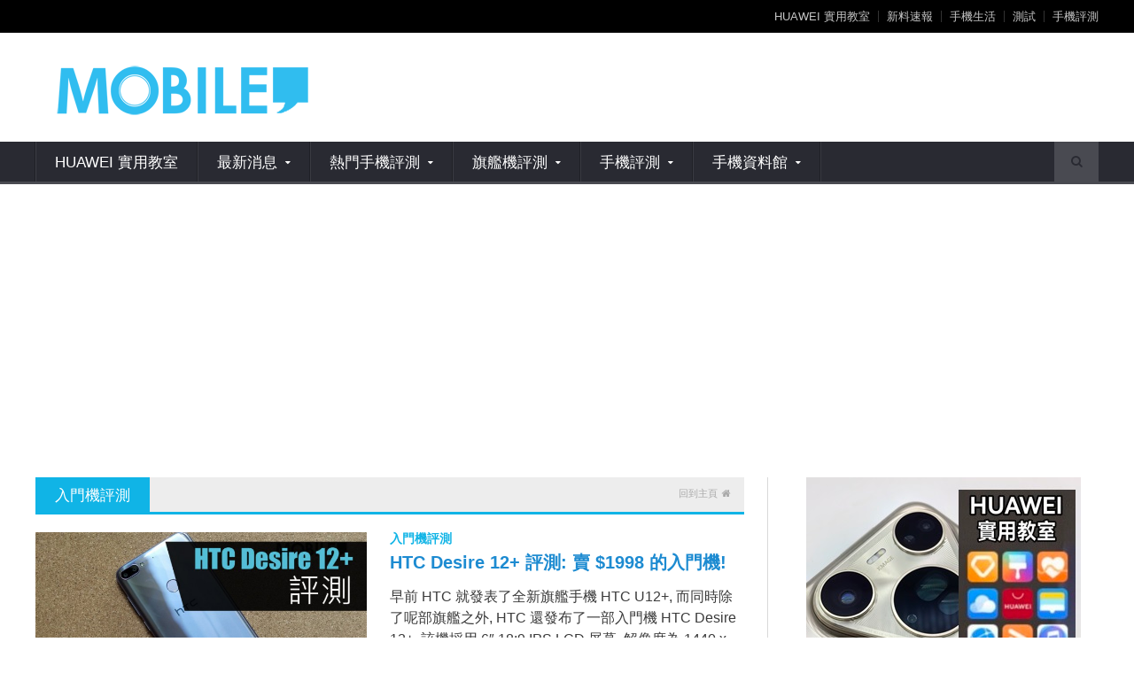

--- FILE ---
content_type: text/html; charset=UTF-8
request_url: https://www.mobilemagazinehk.com/category/001/mobile-mag-reviews/006/page/4
body_size: 13607
content:
<!DOCTYPE html>
<!--[if IE 7]>
<html class="ie ie7" lang="zh-TW">
<![endif]-->
<!--[if IE 8]>
<html class="ie ie8" lang="zh-TW">
<![endif]-->
<!--[if !(IE 7) | !(IE 8)  ]><!-->

<!-- BEGIN html -->
<html xmlns="http://www.w3.org/1999/xhtml" lang="zh-TW">
<!--<![endif]-->
	<!-- BEGIN head -->
	<head>
		<script type="b73baee8acd84b28dc785804-application/javascript" src="//anymind360.com/js/2197/ats.js"></script>
<script data-ad-client="ca-pub-6610886293392809" async src="https://pagead2.googlesyndication.com/pagead/js/adsbygoogle.js" type="b73baee8acd84b28dc785804-text/javascript"></script>
<script type="b73baee8acd84b28dc785804-text/javascript">

    (function() {

        var pa = document.createElement('script'); pa.type = 'text/javascript'; pa.charset = "utf-8"; pa.async = true;

        pa.src = window.location.protocol + "//api.popin.cc/searchbox/mobilemagazinehk_HK.js";

        var s = document.getElementsByTagName('script')[0]; s.parentNode.insertBefore(pa, s);

    })(); 

</script>

<!-- Start Alexa Certify Javascript -->
<script type="b73baee8acd84b28dc785804-text/javascript">
_atrk_opts = { atrk_acct:"a8U3m1aQibl0fn", domain:"mobilemagazinehk.com",dynamic: true};
(function() { var as = document.createElement('script'); as.type = 'text/javascript'; as.async = true; as.src = "https://certify-js.alexametrics.com/atrk.js"; var s = document.getElementsByTagName('script')[0];s.parentNode.insertBefore(as, s); })();
</script>
<noscript><img src="https://certify.alexametrics.com/atrk.gif?account=a8U3m1aQibl0fn" style="display:none" height="1" width="1" alt="" /></noscript>
<!-- End Alexa Certify Javascript -->  

<!-- ACQUA Tag Manager -->
<script type="b73baee8acd84b28dc785804-text/javascript">(function(w,d,s,l,i){w[l]=w[l]||[];w[l].push({'gtm.start':
new Date().getTime(),event:'gtm.js'});var f=d.getElementsByTagName(s)[0],
j=d.createElement(s),dl=l!='dataLayer'?'&l='+l:'';j.async=true;j.src=
'https://www.googletagmanager.com/gtm.js?id='+i+dl;f.parentNode.insertBefore(j,f);
})(window,document,'script','dataLayer','GTM-554T3WB');</script>
<!-- End ACQUA Tag Manager -->

<!-- other head elements from your page -->

<!-- Google tag (gtag.js) -->
<script async src="https://www.googletagmanager.com/gtag/js?id=G-YBZ5H8TCN2" type="b73baee8acd84b28dc785804-text/javascript"></script>
<script type="b73baee8acd84b28dc785804-text/javascript">
  window.dataLayer = window.dataLayer || [];
  function gtag(){dataLayer.push(arguments);}
  gtag('js', new Date());

  gtag('config', 'G-YBZ5H8TCN2');
</script>

		<!-- Title -->
		

		<!-- Meta Tags -->
		<meta http-equiv="content-type" content="text/html; charset=UTF-8" />
								<meta id="fb-meta-type" property="og:type" content="website" />
		<meta id="fb-meta-url" property="og:url" content="https://www.mobilemagazinehk.com/2018/06/htc-desire-12-%e8%a9%95%e6%b8%ac-%e8%b3%a3-1998-%e7%9a%84%e5%85%a5%e9%96%80%e6%a9%9f.html" />
		<meta id="fb-meta-title" property="og:title" content="HTC Desire 12+ 評測: 賣 $1998 的入門機!" />
		<meta id="fb-meta-desc" property="og:description" content="" />
		<meta id="fb-meta-img" property="og:image" content="https://www.mobilemagazinehk.com/wp-content/uploads/2018/06/BANNER.jpg" />		
		<meta id="fb-meta-img-url" property="og:image:url" content="https://www.mobilemagazinehk.com/wp-content/uploads/2018/06/BANNER.jpg" />		
		<meta name="viewport" content="width=device-width, initial-scale=1, maximum-scale=1" />
		
		<!-- Favicon -->
					<link rel="shortcut icon" href="https://www.mobilemagazinehk.com/wp-content/uploads/2019/05/favicon-32x32.png" type="image/x-icon" />
				
		<link rel="alternate" type="application/rss+xml" href="https://www.mobilemagazinehk.com/feed" title="MobileMagazine latest posts" />
		<link rel="alternate" type="application/rss+xml" href="https://www.mobilemagazinehk.com/comments/feed" title="MobileMagazine latest comments" />
		<link rel="pingback" href="https://www.mobilemagazinehk.com/xmlrpc.php" />

		
	<!-- This site is optimized with the Yoast SEO Premium plugin v15.4 - https://yoast.com/wordpress/plugins/seo/ -->
	<title>入門機評測 Archives - 頁4，共4 - MobileMagazine</title>
	<meta name="robots" content="index, follow, max-snippet:-1, max-image-preview:large, max-video-preview:-1" />
	<link rel="canonical" href="https://www.mobilemagazinehk.com/category/001/mobile-mag-reviews/006/page/4" />
	<link rel="prev" href="https://www.mobilemagazinehk.com/category/001/mobile-mag-reviews/006/page/3" />
	<meta property="og:locale" content="zh_TW" />
	<meta property="og:type" content="article" />
	<meta property="og:title" content="入門機評測 Archives - 頁4，共4 - MobileMagazine" />
	<meta property="og:url" content="https://www.mobilemagazinehk.com/category/001/mobile-mag-reviews/006" />
	<meta property="og:site_name" content="MobileMagazine" />
	<meta name="twitter:card" content="summary" />
	<script type="application/ld+json" class="yoast-schema-graph">{"@context":"https://schema.org","@graph":[{"@type":"Organization","@id":"https://www.mobilemagazinehk.com/#organization","name":"Mobile Magazine","url":"https://www.mobilemagazinehk.com/","sameAs":["https://www.facebook.com/mobilemagazinehk"],"logo":{"@type":"ImageObject","@id":"https://www.mobilemagazinehk.com/#logo","inLanguage":"zh-TW","url":"https://www.mobilemagazinehk.com/wp-content/uploads/2019/08/MsetLogo-1-22-e1565769498544.png","width":200,"height":47,"caption":"Mobile Magazine"},"image":{"@id":"https://www.mobilemagazinehk.com/#logo"}},{"@type":"WebSite","@id":"https://www.mobilemagazinehk.com/#website","url":"https://www.mobilemagazinehk.com/","name":"MobileMagazine","description":"Huawei Mate XT\u3001Honor Magic7 Pro \u624b\u6a5f\u6e2c\u8a66\u53ca\u8a55\u6e2c\u7db2\u7ad9","publisher":{"@id":"https://www.mobilemagazinehk.com/#organization"},"potentialAction":[{"@type":"SearchAction","target":"https://www.mobilemagazinehk.com/?s={search_term_string}","query-input":"required name=search_term_string"}],"inLanguage":"zh-TW"},{"@type":"CollectionPage","@id":"https://www.mobilemagazinehk.com/category/001/mobile-mag-reviews/006/page/4#webpage","url":"https://www.mobilemagazinehk.com/category/001/mobile-mag-reviews/006/page/4","name":"\u5165\u9580\u6a5f\u8a55\u6e2c Archives - \u98014\uff0c\u51714 - MobileMagazine","isPartOf":{"@id":"https://www.mobilemagazinehk.com/#website"},"inLanguage":"zh-TW","potentialAction":[{"@type":"ReadAction","target":["https://www.mobilemagazinehk.com/category/001/mobile-mag-reviews/006/page/4"]}]}]}</script>
	<!-- / Yoast SEO Premium plugin. -->


<link rel='dns-prefetch' href='//www.googletagmanager.com' />
<link rel='dns-prefetch' href='//fonts.googleapis.com' />
<link rel='dns-prefetch' href='//s.w.org' />
<link rel="alternate" type="application/rss+xml" title="訂閱《MobileMagazine》&raquo; 資訊提供" href="https://www.mobilemagazinehk.com/feed" />
<link rel="alternate" type="application/rss+xml" title="訂閱《MobileMagazine》&raquo; 留言的資訊提供" href="https://www.mobilemagazinehk.com/comments/feed" />
<link rel="alternate" type="application/rss+xml" title="訂閱《MobileMagazine》&raquo; 分類〈入門機評測〉的資訊提供" href="https://www.mobilemagazinehk.com/category/001/mobile-mag-reviews/006/feed" />
		<script type="b73baee8acd84b28dc785804-text/javascript">
			window._wpemojiSettings = {"baseUrl":"https:\/\/s.w.org\/images\/core\/emoji\/13.0.0\/72x72\/","ext":".png","svgUrl":"https:\/\/s.w.org\/images\/core\/emoji\/13.0.0\/svg\/","svgExt":".svg","source":{"concatemoji":"https:\/\/www.mobilemagazinehk.com\/wp-includes\/js\/wp-emoji-release.min.js?ver=5.5.12"}};
			!function(e,a,t){var n,r,o,i=a.createElement("canvas"),p=i.getContext&&i.getContext("2d");function s(e,t){var a=String.fromCharCode;p.clearRect(0,0,i.width,i.height),p.fillText(a.apply(this,e),0,0);e=i.toDataURL();return p.clearRect(0,0,i.width,i.height),p.fillText(a.apply(this,t),0,0),e===i.toDataURL()}function c(e){var t=a.createElement("script");t.src=e,t.defer=t.type="text/javascript",a.getElementsByTagName("head")[0].appendChild(t)}for(o=Array("flag","emoji"),t.supports={everything:!0,everythingExceptFlag:!0},r=0;r<o.length;r++)t.supports[o[r]]=function(e){if(!p||!p.fillText)return!1;switch(p.textBaseline="top",p.font="600 32px Arial",e){case"flag":return s([127987,65039,8205,9895,65039],[127987,65039,8203,9895,65039])?!1:!s([55356,56826,55356,56819],[55356,56826,8203,55356,56819])&&!s([55356,57332,56128,56423,56128,56418,56128,56421,56128,56430,56128,56423,56128,56447],[55356,57332,8203,56128,56423,8203,56128,56418,8203,56128,56421,8203,56128,56430,8203,56128,56423,8203,56128,56447]);case"emoji":return!s([55357,56424,8205,55356,57212],[55357,56424,8203,55356,57212])}return!1}(o[r]),t.supports.everything=t.supports.everything&&t.supports[o[r]],"flag"!==o[r]&&(t.supports.everythingExceptFlag=t.supports.everythingExceptFlag&&t.supports[o[r]]);t.supports.everythingExceptFlag=t.supports.everythingExceptFlag&&!t.supports.flag,t.DOMReady=!1,t.readyCallback=function(){t.DOMReady=!0},t.supports.everything||(n=function(){t.readyCallback()},a.addEventListener?(a.addEventListener("DOMContentLoaded",n,!1),e.addEventListener("load",n,!1)):(e.attachEvent("onload",n),a.attachEvent("onreadystatechange",function(){"complete"===a.readyState&&t.readyCallback()})),(n=t.source||{}).concatemoji?c(n.concatemoji):n.wpemoji&&n.twemoji&&(c(n.twemoji),c(n.wpemoji)))}(window,document,window._wpemojiSettings);
		</script>
		<style type="text/css">
img.wp-smiley,
img.emoji {
	display: inline !important;
	border: none !important;
	box-shadow: none !important;
	height: 1em !important;
	width: 1em !important;
	margin: 0 .07em !important;
	vertical-align: -0.1em !important;
	background: none !important;
	padding: 0 !important;
}
</style>
	<link rel='stylesheet' id='wgs2-css'  href='https://www.mobilemagazinehk.com/wp-content/plugins/wp-google-search/wgs2.css?ver=5.5.12' type='text/css' media='all' />
<link rel='stylesheet' id='wp-block-library-css'  href='https://www.mobilemagazinehk.com/wp-includes/css/dist/block-library/style.min.css?ver=5.5.12' type='text/css' media='all' />
<link rel='stylesheet' id='879e579f9ccafc4654518126d7865a9d-css'  href='https://www.mobilemagazinehk.com/wp-content/plugins/mobile-device-setting/r.php?action=91f979b6392773e968d7f059dc65fd96&#038;ver=5.5.12' type='text/css' media='' />
<style id="google-fonts-1-css" media="all">/* cyrillic-ext */
@font-face {
  font-family: 'Open Sans';
  font-style: normal;
  font-weight: 400;
  font-stretch: 100%;
  font-display: swap;
  src: url(/fonts.gstatic.com/s/opensans/v44/memSYaGs126MiZpBA-UvWbX2vVnXBbObj2OVZyOOSr4dVJWUgsjZ0B4taVIUwaEQbjB_mQ.woff2) format('woff2');
  unicode-range: U+0460-052F, U+1C80-1C8A, U+20B4, U+2DE0-2DFF, U+A640-A69F, U+FE2E-FE2F;
}
/* cyrillic */
@font-face {
  font-family: 'Open Sans';
  font-style: normal;
  font-weight: 400;
  font-stretch: 100%;
  font-display: swap;
  src: url(/fonts.gstatic.com/s/opensans/v44/memSYaGs126MiZpBA-UvWbX2vVnXBbObj2OVZyOOSr4dVJWUgsjZ0B4kaVIUwaEQbjB_mQ.woff2) format('woff2');
  unicode-range: U+0301, U+0400-045F, U+0490-0491, U+04B0-04B1, U+2116;
}
/* greek-ext */
@font-face {
  font-family: 'Open Sans';
  font-style: normal;
  font-weight: 400;
  font-stretch: 100%;
  font-display: swap;
  src: url(/fonts.gstatic.com/s/opensans/v44/memSYaGs126MiZpBA-UvWbX2vVnXBbObj2OVZyOOSr4dVJWUgsjZ0B4saVIUwaEQbjB_mQ.woff2) format('woff2');
  unicode-range: U+1F00-1FFF;
}
/* greek */
@font-face {
  font-family: 'Open Sans';
  font-style: normal;
  font-weight: 400;
  font-stretch: 100%;
  font-display: swap;
  src: url(/fonts.gstatic.com/s/opensans/v44/memSYaGs126MiZpBA-UvWbX2vVnXBbObj2OVZyOOSr4dVJWUgsjZ0B4jaVIUwaEQbjB_mQ.woff2) format('woff2');
  unicode-range: U+0370-0377, U+037A-037F, U+0384-038A, U+038C, U+038E-03A1, U+03A3-03FF;
}
/* hebrew */
@font-face {
  font-family: 'Open Sans';
  font-style: normal;
  font-weight: 400;
  font-stretch: 100%;
  font-display: swap;
  src: url(/fonts.gstatic.com/s/opensans/v44/memSYaGs126MiZpBA-UvWbX2vVnXBbObj2OVZyOOSr4dVJWUgsjZ0B4iaVIUwaEQbjB_mQ.woff2) format('woff2');
  unicode-range: U+0307-0308, U+0590-05FF, U+200C-2010, U+20AA, U+25CC, U+FB1D-FB4F;
}
/* math */
@font-face {
  font-family: 'Open Sans';
  font-style: normal;
  font-weight: 400;
  font-stretch: 100%;
  font-display: swap;
  src: url(/fonts.gstatic.com/s/opensans/v44/memSYaGs126MiZpBA-UvWbX2vVnXBbObj2OVZyOOSr4dVJWUgsjZ0B5caVIUwaEQbjB_mQ.woff2) format('woff2');
  unicode-range: U+0302-0303, U+0305, U+0307-0308, U+0310, U+0312, U+0315, U+031A, U+0326-0327, U+032C, U+032F-0330, U+0332-0333, U+0338, U+033A, U+0346, U+034D, U+0391-03A1, U+03A3-03A9, U+03B1-03C9, U+03D1, U+03D5-03D6, U+03F0-03F1, U+03F4-03F5, U+2016-2017, U+2034-2038, U+203C, U+2040, U+2043, U+2047, U+2050, U+2057, U+205F, U+2070-2071, U+2074-208E, U+2090-209C, U+20D0-20DC, U+20E1, U+20E5-20EF, U+2100-2112, U+2114-2115, U+2117-2121, U+2123-214F, U+2190, U+2192, U+2194-21AE, U+21B0-21E5, U+21F1-21F2, U+21F4-2211, U+2213-2214, U+2216-22FF, U+2308-230B, U+2310, U+2319, U+231C-2321, U+2336-237A, U+237C, U+2395, U+239B-23B7, U+23D0, U+23DC-23E1, U+2474-2475, U+25AF, U+25B3, U+25B7, U+25BD, U+25C1, U+25CA, U+25CC, U+25FB, U+266D-266F, U+27C0-27FF, U+2900-2AFF, U+2B0E-2B11, U+2B30-2B4C, U+2BFE, U+3030, U+FF5B, U+FF5D, U+1D400-1D7FF, U+1EE00-1EEFF;
}
/* symbols */
@font-face {
  font-family: 'Open Sans';
  font-style: normal;
  font-weight: 400;
  font-stretch: 100%;
  font-display: swap;
  src: url(/fonts.gstatic.com/s/opensans/v44/memSYaGs126MiZpBA-UvWbX2vVnXBbObj2OVZyOOSr4dVJWUgsjZ0B5OaVIUwaEQbjB_mQ.woff2) format('woff2');
  unicode-range: U+0001-000C, U+000E-001F, U+007F-009F, U+20DD-20E0, U+20E2-20E4, U+2150-218F, U+2190, U+2192, U+2194-2199, U+21AF, U+21E6-21F0, U+21F3, U+2218-2219, U+2299, U+22C4-22C6, U+2300-243F, U+2440-244A, U+2460-24FF, U+25A0-27BF, U+2800-28FF, U+2921-2922, U+2981, U+29BF, U+29EB, U+2B00-2BFF, U+4DC0-4DFF, U+FFF9-FFFB, U+10140-1018E, U+10190-1019C, U+101A0, U+101D0-101FD, U+102E0-102FB, U+10E60-10E7E, U+1D2C0-1D2D3, U+1D2E0-1D37F, U+1F000-1F0FF, U+1F100-1F1AD, U+1F1E6-1F1FF, U+1F30D-1F30F, U+1F315, U+1F31C, U+1F31E, U+1F320-1F32C, U+1F336, U+1F378, U+1F37D, U+1F382, U+1F393-1F39F, U+1F3A7-1F3A8, U+1F3AC-1F3AF, U+1F3C2, U+1F3C4-1F3C6, U+1F3CA-1F3CE, U+1F3D4-1F3E0, U+1F3ED, U+1F3F1-1F3F3, U+1F3F5-1F3F7, U+1F408, U+1F415, U+1F41F, U+1F426, U+1F43F, U+1F441-1F442, U+1F444, U+1F446-1F449, U+1F44C-1F44E, U+1F453, U+1F46A, U+1F47D, U+1F4A3, U+1F4B0, U+1F4B3, U+1F4B9, U+1F4BB, U+1F4BF, U+1F4C8-1F4CB, U+1F4D6, U+1F4DA, U+1F4DF, U+1F4E3-1F4E6, U+1F4EA-1F4ED, U+1F4F7, U+1F4F9-1F4FB, U+1F4FD-1F4FE, U+1F503, U+1F507-1F50B, U+1F50D, U+1F512-1F513, U+1F53E-1F54A, U+1F54F-1F5FA, U+1F610, U+1F650-1F67F, U+1F687, U+1F68D, U+1F691, U+1F694, U+1F698, U+1F6AD, U+1F6B2, U+1F6B9-1F6BA, U+1F6BC, U+1F6C6-1F6CF, U+1F6D3-1F6D7, U+1F6E0-1F6EA, U+1F6F0-1F6F3, U+1F6F7-1F6FC, U+1F700-1F7FF, U+1F800-1F80B, U+1F810-1F847, U+1F850-1F859, U+1F860-1F887, U+1F890-1F8AD, U+1F8B0-1F8BB, U+1F8C0-1F8C1, U+1F900-1F90B, U+1F93B, U+1F946, U+1F984, U+1F996, U+1F9E9, U+1FA00-1FA6F, U+1FA70-1FA7C, U+1FA80-1FA89, U+1FA8F-1FAC6, U+1FACE-1FADC, U+1FADF-1FAE9, U+1FAF0-1FAF8, U+1FB00-1FBFF;
}
/* vietnamese */
@font-face {
  font-family: 'Open Sans';
  font-style: normal;
  font-weight: 400;
  font-stretch: 100%;
  font-display: swap;
  src: url(/fonts.gstatic.com/s/opensans/v44/memSYaGs126MiZpBA-UvWbX2vVnXBbObj2OVZyOOSr4dVJWUgsjZ0B4vaVIUwaEQbjB_mQ.woff2) format('woff2');
  unicode-range: U+0102-0103, U+0110-0111, U+0128-0129, U+0168-0169, U+01A0-01A1, U+01AF-01B0, U+0300-0301, U+0303-0304, U+0308-0309, U+0323, U+0329, U+1EA0-1EF9, U+20AB;
}
/* latin-ext */
@font-face {
  font-family: 'Open Sans';
  font-style: normal;
  font-weight: 400;
  font-stretch: 100%;
  font-display: swap;
  src: url(/fonts.gstatic.com/s/opensans/v44/memSYaGs126MiZpBA-UvWbX2vVnXBbObj2OVZyOOSr4dVJWUgsjZ0B4uaVIUwaEQbjB_mQ.woff2) format('woff2');
  unicode-range: U+0100-02BA, U+02BD-02C5, U+02C7-02CC, U+02CE-02D7, U+02DD-02FF, U+0304, U+0308, U+0329, U+1D00-1DBF, U+1E00-1E9F, U+1EF2-1EFF, U+2020, U+20A0-20AB, U+20AD-20C0, U+2113, U+2C60-2C7F, U+A720-A7FF;
}
/* latin */
@font-face {
  font-family: 'Open Sans';
  font-style: normal;
  font-weight: 400;
  font-stretch: 100%;
  font-display: swap;
  src: url(/fonts.gstatic.com/s/opensans/v44/memSYaGs126MiZpBA-UvWbX2vVnXBbObj2OVZyOOSr4dVJWUgsjZ0B4gaVIUwaEQbjA.woff2) format('woff2');
  unicode-range: U+0000-00FF, U+0131, U+0152-0153, U+02BB-02BC, U+02C6, U+02DA, U+02DC, U+0304, U+0308, U+0329, U+2000-206F, U+20AC, U+2122, U+2191, U+2193, U+2212, U+2215, U+FEFF, U+FFFD;
}
</style>
<link rel='stylesheet' id='reset-css'  href='https://www.mobilemagazinehk.com/wp-content/themes/novomag-theme/css/reset.css?ver=5.5.12' type='text/css' media='all' />
<link rel='stylesheet' id='font-awesome-css'  href='https://www.mobilemagazinehk.com/wp-content/themes/novomag-theme/css/font-awesome.min.css?ver=5.5.12' type='text/css' media='all' />
<link rel='stylesheet' id='main-stylesheet-css'  href='https://www.mobilemagazinehk.com/wp-content/themes/novomag-theme/css/main-stylesheet.css?ver=5.5.12' type='text/css' media='all' />
<link rel='stylesheet' id='lightbox-css'  href='https://www.mobilemagazinehk.com/wp-content/themes/novomag-theme/css/lightbox.css?ver=5.5.12' type='text/css' media='all' />
<link rel='stylesheet' id='shortcodes-css'  href='https://www.mobilemagazinehk.com/wp-content/themes/novomag-theme/css/shortcodes.css?ver=5.5.12' type='text/css' media='all' />
<link rel='stylesheet' id='responsive-css'  href='https://www.mobilemagazinehk.com/wp-content/themes/novomag-theme/css/responsive.css?ver=5.5.12' type='text/css' media='all' />
<!--[if lt IE 8]>
<link rel='stylesheet' id='ie-only-styles-css'  href='https://www.mobilemagazinehk.com/wp-content/themes/novomag-theme/css/ie-ancient.css?ver=5.5.12' type='text/css' media='all' />
<![endif]-->
<link rel='stylesheet' id='fonts-css'  href='https://www.mobilemagazinehk.com/wp-content/themes/novomag-theme/css/fonts.php?ver=5.5.12' type='text/css' media='all' />
<link rel='stylesheet' id='dynamic-css-css'  href='https://www.mobilemagazinehk.com/wp-content/themes/novomag-theme/css/dynamic-css.php?ver=5.5.12' type='text/css' media='all' />
<link rel='stylesheet' id='style-css'  href='https://www.mobilemagazinehk.com/wp-content/themes/novomag-theme/style.css?ver=5.5.12' type='text/css' media='all' />
<script type="b73baee8acd84b28dc785804-text/javascript" id='jquery-core-js-extra'>
/* <![CDATA[ */
var ot = {"adminUrl":"https:\/\/www.mobilemagazinehk.com\/wp-admin\/admin-ajax.php","gallery_id":"","galleryCat":"","imageUrl":"https:\/\/www.mobilemagazinehk.com\/wp-content\/themes\/novomag-theme\/images\/","cssUrl":"https:\/\/www.mobilemagazinehk.com\/wp-content\/themes\/novomag-theme\/css\/","themeUrl":"https:\/\/www.mobilemagazinehk.com\/wp-content\/themes\/novomag-theme"};
/* ]]> */
</script>
<script type="b73baee8acd84b28dc785804-text/javascript" src='https://www.mobilemagazinehk.com/wp-includes/js/jquery/jquery.js?ver=1.12.4-wp' id='jquery-core-js'></script>
<script type="b73baee8acd84b28dc785804-text/javascript" src='https://www.googletagmanager.com/gtag/js?id=UA-31275972-1' id='google_gtagjs-js' async></script>
<script type="b73baee8acd84b28dc785804-text/javascript" id='google_gtagjs-js-after'>
window.dataLayer = window.dataLayer || [];function gtag(){dataLayer.push(arguments);}
gtag("js", new Date());
gtag("set", "developer_id.dZTNiMT", true);
gtag("config", "UA-31275972-1", {"anonymize_ip":true});
</script>
<link rel="https://api.w.org/" href="https://www.mobilemagazinehk.com/wp-json/" /><link rel="alternate" type="application/json" href="https://www.mobilemagazinehk.com/wp-json/wp/v2/categories/471" /><link rel="EditURI" type="application/rsd+xml" title="RSD" href="https://www.mobilemagazinehk.com/xmlrpc.php?rsd" />
<link rel="wlwmanifest" type="application/wlwmanifest+xml" href="https://www.mobilemagazinehk.com/wp-includes/wlwmanifest.xml" /> 
<meta name="generator" content="WordPress 5.5.12" />
<meta name="generator" content="Site Kit by Google 1.24.0" />
<!-- Facebook Pixel Code -->
<script type="b73baee8acd84b28dc785804-text/javascript">
!function(f,b,e,v,n,t,s){if(f.fbq)return;n=f.fbq=function(){n.callMethod?
n.callMethod.apply(n,arguments):n.queue.push(arguments)};if(!f._fbq)f._fbq=n;
n.push=n;n.loaded=!0;n.version='2.0';n.queue=[];t=b.createElement(e);t.async=!0;
t.src=v;s=b.getElementsByTagName(e)[0];s.parentNode.insertBefore(t,s)}(window,
document,'script','https://connect.facebook.net/en_US/fbevents.js');
</script>
<!-- End Facebook Pixel Code -->
<script type="b73baee8acd84b28dc785804-text/javascript">
  fbq('init', '1893181140970256', {}, {
    "agent": "wordpress-5.5.12-3.0.6"
});
</script><script type="b73baee8acd84b28dc785804-text/javascript">
  fbq('track', 'PageView', []);
</script>
<!-- Facebook Pixel Code -->
<noscript>
<img height="1" width="1" style="display:none" alt="fbpx"
src="https://www.facebook.com/tr?id=1893181140970256&ev=PageView&noscript=1" />
</noscript>
<!-- End Facebook Pixel Code -->
<script async src="//pagead2.googlesyndication.com/pagead/js/adsbygoogle.js" type="b73baee8acd84b28dc785804-text/javascript"></script><script type="b73baee8acd84b28dc785804-text/javascript">(adsbygoogle = window.adsbygoogle || []).push({"google_ad_client":"ca-pub-6610886293392809","enable_page_level_ads":true,"tag_partner":"site_kit"});</script><link rel="icon" href="https://www.mobilemagazinehk.com/wp-content/uploads/2020/12/cropped-FB_IMG_1607514416386-1-150x150.jpg" sizes="32x32" />
<link rel="icon" href="https://www.mobilemagazinehk.com/wp-content/uploads/2020/12/cropped-FB_IMG_1607514416386-1-250x250.jpg" sizes="192x192" />
<link rel="apple-touch-icon" href="https://www.mobilemagazinehk.com/wp-content/uploads/2020/12/cropped-FB_IMG_1607514416386-1-250x250.jpg" />
<meta name="msapplication-TileImage" content="https://www.mobilemagazinehk.com/wp-content/uploads/2020/12/cropped-FB_IMG_1607514416386-1.jpg" />
	
<script type="b73baee8acd84b28dc785804-text/javascript">
var mediaQuery = "(max-width:480px)", mediaQueryList = window.matchMedia(mediaQuery), isMobile = mediaQueryList.matches;
</script>
	<!-- END head -->
	</head>
	
	<!-- BEGIN body -->
	<body class="archive paged category category-471 paged-4 category-paged-4">

<!-- Google Tag Manager -->
<noscript><iframe src="//www.googletagmanager.com/ns.html?id=GTM-WWQ7Q9"
height="0" width="0" style="display:none;visibility:hidden"></iframe></noscript>
<script type="b73baee8acd84b28dc785804-text/javascript">(function(w,d,s,l,i){w[l]=w[l]||[];w[l].push({'gtm.start':
new Date().getTime(),event:'gtm.js'});var f=d.getElementsByTagName(s)[0],
j=d.createElement(s),dl=l!='dataLayer'?'&l='+l:'';j.async=true;j.src=
'//www.googletagmanager.com/gtm.js?id='+i+dl;f.parentNode.insertBefore(j,f);
})(window,document,'script','dataLayer','GTM-WWQ7Q9');</script>
<!-- End Google Tag Manager -->
<script type="b73baee8acd84b28dc785804-text/javascript">
  (function(i,s,o,g,r,a,m){i['GoogleAnalyticsObject']=r;i[r]=i[r]||function(){
  (i[r].q=i[r].q||[]).push(arguments)},i[r].l=1*new Date();a=s.createElement(o),
  m=s.getElementsByTagName(o)[0];a.async=1;a.src=g;m.parentNode.insertBefore(a,m)
  })(window,document,'script','//www.google-analytics.com/analytics.js','ga');

  ga('create', 'UA-31275972-1', 'auto');
  ga('send', 'pageview');

</script>


		
	
					

		<!-- BEGIN .boxed -->
		<div class="boxed">
			
			<!-- BEGIN .header -->
<!-- BEGIN .footer -->
			<footer class="footer">
			
				

				<div class="footer-bottom">

					<!-- BEGIN .wrapper -->
					<div class="wrapper">
<script async src="//pagead2.googlesyndication.com/pagead/js/adsbygoogle.js" type="b73baee8acd84b28dc785804-text/javascript"></script>
<script type="b73baee8acd84b28dc785804-text/javascript">
  (adsbygoogle = window.adsbygoogle || []).push({
    google_ad_client: "ca-pub-6610886293392809",
    enable_page_level_ads: true
  });
</script>
						<p class="left"></p>
						<ul class="right"><li id="menu-item-140897" class="menu-item menu-item-type-taxonomy menu-item-object-category menu-item-140897"><a href="https://www.mobilemagazinehk.com/category/huawei-%e5%af%a6%e7%94%a8%e6%95%99%e5%ae%a4">HUAWEI 實用教室</a></li>
<li id="menu-item-102756" class="menu-item menu-item-type-taxonomy menu-item-object-category menu-item-102756"><a href="https://www.mobilemagazinehk.com/category/001/000">新料速報</a></li>
<li id="menu-item-102757" class="menu-item menu-item-type-taxonomy menu-item-object-category menu-item-102757"><a href="https://www.mobilemagazinehk.com/category/001/002">手機生活</a></li>
<li id="menu-item-102758" class="menu-item menu-item-type-taxonomy menu-item-object-category menu-item-102758"><a href="https://www.mobilemagazinehk.com/category/001/003">測試</a></li>
<li id="menu-item-102755" class="menu-item menu-item-type-taxonomy menu-item-object-category current-category-ancestor menu-item-102755"><a href="https://www.mobilemagazinehk.com/category/001/mobile-mag-reviews">手機評測</a></li>
</ul>
						<div class="clear-float"></div>
						
					<!-- END .wrapper -->
					</div>
				</div>
				
			<!-- END .footer -->
			</footer>
			
		<!-- END .boxed -->
		</div>
			<header class="header">
				
				

				<!-- BEGIN .wrapper -->
				<div class="wrapper">
			<script async src="//pagead2.googlesyndication.com/pagead/js/adsbygoogle.js" type="b73baee8acd84b28dc785804-text/javascript"></script>
<script type="b73baee8acd84b28dc785804-text/javascript">
  (adsbygoogle = window.adsbygoogle || []).push({
    google_ad_client: "ca-pub-6610886293392809",
    enable_page_level_ads: true
  });
</script>
					<div class="header-block">
						<div class="header-logo">
															<a href="https://www.mobilemagazinehk.com"><img src="https://www.mobilemagazinehk.com/wp-content/uploads/2018/02/MsetLogo-1.png" alt="MobileMagazine" /></a>
													</div>
						
					</div>
					
				<!-- END .wrapper -->
				</div>

				<nav class="main-menu">
					
					<!-- BEGIN .wrapper -->
					<div class="wrapper">
						
						<ul class="menu menu" rel="Main Menu"><li id="menu-item-140896" class="normal-drop  menu-single menu-item menu-item-type-taxonomy menu-item-object-category"><a href="https://www.mobilemagazinehk.com/category/huawei-%e5%af%a6%e7%94%a8%e6%95%99%e5%ae%a4">HUAWEI 實用教室</a></li>
<li id="menu-item-88374" class="normal-drop  menu-single menu-item menu-item-type-custom menu-item-object-custom menu-item-has-children ot-dropdown"><a href="https://www.mobilemagazinehk.com/category/001"><span>最新消息</span></a>
<ul class="sub-menu">
	<li id="menu-item-5" class="normal-drop  menu-single menu-item menu-item-type-taxonomy menu-item-object-category"><a href="https://www.mobilemagazinehk.com/category/001/000">新料速報</a></li>
	<li id="menu-item-16405" class="normal-drop  menu-single menu-item menu-item-type-taxonomy menu-item-object-category"><a href="https://www.mobilemagazinehk.com/category/001/002">手機生活</a></li>
	<li id="menu-item-17" class="normal-drop  menu-single menu-item menu-item-type-taxonomy menu-item-object-category"><a href="https://www.mobilemagazinehk.com/category/001/003">手機測試</a></li>
</ul>
</li>
<li id="menu-item-86498" class="normal-drop  menu-single menu-item menu-item-type-taxonomy menu-item-object-category menu-item-has-children ot-dropdown"><a href="https://www.mobilemagazinehk.com/category/001/mobile-mag-reviews/008"><span>熱門手機評測</span></a>
<ul class="sub-menu">
	<li id="menu-item-102788" class="normal-drop  menu-single menu-item menu-item-type-custom menu-item-object-custom"><a href="https://www.mobilemagazinehk.com/2024/06/huawei-pura-70-ultra-test.html">HUAWEI Pure 70 Ultra 評測</a></li>
	<li id="menu-item-106915" class="normal-drop  menu-single menu-item menu-item-type-custom menu-item-object-custom"><a href="https://www.mobilemagazinehk.com/2024/05/honor-magic6-pro-test.html">HONOR Magic6 Pro評測</a></li>
	<li id="menu-item-102786" class="normal-drop  menu-single menu-item menu-item-type-custom menu-item-object-custom"><a href="https://www.mobilemagazinehk.com/2024/02/galaxy-s24-ultra-test.html">Galaxy S24 Ultra 評測</a></li>
	<li id="menu-item-102785" class="normal-drop  menu-single menu-item menu-item-type-custom menu-item-object-custom"><a href="https://www.mobilemagazinehk.com/2024/01/rog-phone-8-pro-ai-test.html">ROG Phone 8 Pro 評測</a></li>
</ul>
</li>
<li id="menu-item-70335" class="normal-drop  menu-single menu-item menu-item-type-taxonomy menu-item-object-category menu-item-has-children ot-dropdown"><a href="https://www.mobilemagazinehk.com/category/001/mobile-mag-reviews/007"><span>旗艦機評測</span></a>
<ul class="sub-menu">
	<li id="menu-item-106577" class="normal-drop  menu-single menu-item menu-item-type-custom menu-item-object-custom"><a href="https://www.mobilemagazinehk.com/2024/12/rog-phone-9-pro-test.html">ROG Phone 9 Pro測評</a></li>
	<li id="menu-item-105934" class="normal-drop  menu-single menu-item menu-item-type-custom menu-item-object-custom"><a href="https://www.mobilemagazinehk.com/2024/12/oppo-find-x8-pro-test.html">OPPO Find X8 Pro 測評</a></li>
	<li id="menu-item-102781" class="normal-drop  menu-single menu-item menu-item-type-custom menu-item-object-custom"><a href="https://www.mobilemagazinehk.com/2024/10/honor-magic-v3-test.html">HONOR Magic V3 測評</a></li>
	<li id="menu-item-70340" class="normal-drop  menu-single menu-item menu-item-type-custom menu-item-object-custom"><a href="https://www.mobilemagazinehk.com/2024/05/zenfone-11-ultra-test.html">Zenfone 11 Ultra 測評</a></li>
	<li id="menu-item-102783" class="normal-drop  menu-single menu-item menu-item-type-custom menu-item-object-custom"><a href="https://www.mobilemagazinehk.com/2024/03/gms-one-plus-12-test.html">One Plus 12 測評</a></li>
	<li id="menu-item-102787" class="normal-drop  menu-single menu-item menu-item-type-custom menu-item-object-custom"><a href="https://www.mobilemagazinehk.com/2023/06/huawei-p60-pro-test.html">HUAWEI P60 Pro 評測</a></li>
</ul>
</li>
<li id="menu-item-48686" class="normal-drop  menu-single menu-item menu-item-type-taxonomy menu-item-object-category current-category-ancestor current-menu-ancestor current-menu-parent current-category-parent menu-item-has-children ot-dropdown"><a href="https://www.mobilemagazinehk.com/category/001/mobile-mag-reviews"><span>手機評測</span></a>
<ul class="sub-menu">
	<li id="menu-item-70337" class="normal-drop  menu-single menu-item menu-item-type-taxonomy menu-item-object-category"><a href="https://www.mobilemagazinehk.com/category/001/mobile-mag-reviews/009">高階機評測</a></li>
	<li id="menu-item-70333" class="normal-drop  menu-single menu-item menu-item-type-taxonomy menu-item-object-category"><a href="https://www.mobilemagazinehk.com/category/001/mobile-mag-reviews/005">中階機評測</a></li>
	<li id="menu-item-70334" class="normal-drop  menu-single menu-item menu-item-type-taxonomy menu-item-object-category current-menu-item"><a href="https://www.mobilemagazinehk.com/category/001/mobile-mag-reviews/006">入門機評測</a></li>
</ul>
</li>
<li id="menu-item-9033" class="normal-drop  menu-single menu-item menu-item-type-custom menu-item-object-custom menu-item-has-children ot-dropdown"><a href="https://www.mobilemagazinehk.com/手機資料館"><span>手機資料館</span></a>
<ul class="sub-menu">
	<li id="menu-item-54498" class="normal-drop  menu-single menu-item menu-item-type-post_type menu-item-object-page"><a title="https://www.mobilemagazinehk.com/%E6%89%8B%E6%A9%9F%E8%B3%87%E6%96%99%E9%A4%A8/ASUS/" href="https://www.mobilemagazinehk.com/%e6%89%8b%e6%a9%9fbrand%e9%a0%81">ASUS</a></li>
	<li id="menu-item-54494" class="normal-drop  menu-single menu-item menu-item-type-post_type menu-item-object-page"><a title="https://www.mobilemagazinehk.com/%E6%89%8B%E6%A9%9F%E8%B3%87%E6%96%99%E9%A4%A8/Huawei/" href="https://www.mobilemagazinehk.com/%e6%89%8b%e6%a9%9fbrand%e9%a0%81">HUAWEI</a></li>
	<li id="menu-item-54490" class="normal-drop  menu-single menu-item menu-item-type-post_type menu-item-object-page"><a title="https://www.mobilemagazinehk.com/%E6%89%8B%E6%A9%9F%E8%B3%87%E6%96%99%E9%A4%A8/Xiaomi/" href="https://www.mobilemagazinehk.com/%e6%89%8b%e6%a9%9fbrand%e9%a0%81">Xiaomi</a></li>
	<li id="menu-item-217752" class="normal-drop  menu-single menu-item menu-item-type-custom menu-item-object-custom menu-item-has-children ot-dropdown"><a href="https://www.mobilemagazinehk.com/手機資料館/Motorola/"><span>Motorola</span></a>
	<ul class="sub-menu">
		<li id="menu-item-217753" class="normal-drop  menu-single menu-item menu-item-type-custom menu-item-object-custom"><a href="https://www.mobilemagazinehk.com/手機資料館/Motorola/Moto-X/">Motorola Moto X</a></li>
		<li id="menu-item-217754" class="normal-drop  menu-single menu-item menu-item-type-custom menu-item-object-custom"><a href="https://www.mobilemagazinehk.com/手機資料館/Motorola/Moto-E/">Motorola Moto E</a></li>
		<li id="menu-item-217755" class="normal-drop  menu-single menu-item menu-item-type-custom menu-item-object-custom"><a href="https://www.mobilemagazinehk.com/手機資料館/Motorola/Moto-G/">Motorola Moto G</a></li>
		<li id="menu-item-217756" class="normal-drop  menu-single menu-item menu-item-type-custom menu-item-object-custom"><a href="https://www.mobilemagazinehk.com/手機資料館/Motorola/Moto-G-4G/">Motorola Moto G 4G</a></li>
	</ul>
</li>
	<li id="menu-item-217757" class="normal-drop  menu-single menu-item menu-item-type-custom menu-item-object-custom menu-item-has-children ot-dropdown"><a href="https://www.mobilemagazinehk.com/手機資料館/LG/"><span>LG</span></a>
	<ul class="sub-menu">
		<li id="menu-item-217758" class="normal-drop  menu-single menu-item menu-item-type-custom menu-item-object-custom"><a href="https://www.mobilemagazinehk.com/手機資料館/LG/G3/">LG G3</a></li>
		<li id="menu-item-217759" class="normal-drop  menu-single menu-item menu-item-type-custom menu-item-object-custom"><a href="https://www.mobilemagazinehk.com/手機資料館/LG/V10/">LG V10</a></li>
		<li id="menu-item-217760" class="normal-drop  menu-single menu-item menu-item-type-custom menu-item-object-custom"><a href="https://www.mobilemagazinehk.com/手機資料館/LG/K7/">LG K7</a></li>
		<li id="menu-item-217761" class="normal-drop  menu-single menu-item menu-item-type-custom menu-item-object-custom"><a href="https://www.mobilemagazinehk.com/手機資料館/LG/K10/">LG K10</a></li>
	</ul>
</li>
	<li id="menu-item-217762" class="normal-drop  menu-single menu-item menu-item-type-custom menu-item-object-custom menu-item-has-children ot-dropdown"><a href="https://www.mobilemagazinehk.com/手機資料館/HTC/"><span>HTC</span></a>
	<ul class="sub-menu">
		<li id="menu-item-217763" class="normal-drop  menu-single menu-item menu-item-type-custom menu-item-object-custom"><a href="https://www.mobilemagazinehk.com/手機資料館/HTC/Desire-Eye/">HTC Desire Eye</a></li>
		<li id="menu-item-217764" class="normal-drop  menu-single menu-item menu-item-type-custom menu-item-object-custom"><a href="https://www.mobilemagazinehk.com/手機資料館/HTC/One-M8/">HTC One M8</a></li>
		<li id="menu-item-217765" class="normal-drop  menu-single menu-item menu-item-type-custom menu-item-object-custom"><a href="https://www.mobilemagazinehk.com/手機資料館/HTC/Butterfly-2/">HTC Butterfly 2</a></li>
		<li id="menu-item-217766" class="normal-drop  menu-single menu-item menu-item-type-custom menu-item-object-custom"><a href="https://www.mobilemagazinehk.com/手機資料館/HTC/One-A9/">HTC One A9</a></li>
	</ul>
</li>
	<li id="menu-item-217767" class="normal-drop  menu-single menu-item menu-item-type-custom menu-item-object-custom menu-item-has-children ot-dropdown"><a href="https://www.mobilemagazinehk.com/手機資料館/Sony/"><span>Sony</span></a>
	<ul class="sub-menu">
		<li id="menu-item-217768" class="normal-drop  menu-single menu-item menu-item-type-custom menu-item-object-custom"><a href="https://www.mobilemagazinehk.com/手機資料館/Sony/Xperia-Z3/">Sony Xperia Z3</a></li>
		<li id="menu-item-217769" class="normal-drop  menu-single menu-item menu-item-type-custom menu-item-object-custom"><a href="https://www.mobilemagazinehk.com/手機資料館/Sony/Xperia-1-V/">Sony Xperia 1 V</a></li>
		<li id="menu-item-217770" class="normal-drop  menu-single menu-item menu-item-type-custom menu-item-object-custom"><a href="https://www.mobilemagazinehk.com/手機資料館/Sony/Xperia-10-V/">Sony Xperia 10 V</a></li>
		<li id="menu-item-217771" class="normal-drop  menu-single menu-item menu-item-type-custom menu-item-object-custom"><a href="https://www.mobilemagazinehk.com/手機資料館/Sony/Xperia-X-Performance/">Sony Xperia X Performance</a></li>
	</ul>
</li>
	<li id="menu-item-217772" class="normal-drop  menu-single menu-item menu-item-type-custom menu-item-object-custom menu-item-has-children ot-dropdown"><a href="https://www.mobilemagazinehk.com/手機資料館/Samsung/"><span>Samsung</span></a>
	<ul class="sub-menu">
		<li id="menu-item-217773" class="normal-drop  menu-single menu-item menu-item-type-custom menu-item-object-custom"><a href="https://www.mobilemagazinehk.com/手機資料館/Samsung/Galaxy-A5/">Samsung Galaxy A5</a></li>
		<li id="menu-item-217774" class="normal-drop  menu-single menu-item menu-item-type-custom menu-item-object-custom"><a href="https://www.mobilemagazinehk.com/手機資料館/Samsung/Galaxy-Note-Edge/">Samsung Galaxy Note Edge</a></li>
		<li id="menu-item-217775" class="normal-drop  menu-single menu-item menu-item-type-custom menu-item-object-custom"><a href="https://www.mobilemagazinehk.com/手機資料館/Samsung/Galaxy-Note-4/">Samsung Galaxy Note 4</a></li>
		<li id="menu-item-217776" class="normal-drop  menu-single menu-item menu-item-type-custom menu-item-object-custom"><a href="https://www.mobilemagazinehk.com/手機資料館/Samsung/Galaxy-A9/">Samsung Galaxy A9</a></li>
	</ul>
</li>
</ul>
</li>
</ul>													<div class="search-block">
								<form method="get" action="https://www.mobilemagazinehk.com" name="searchform">
									<input type="text" class="search-value" value=""  name="s" id="s"/>
									<input type="submit" class="search-button" value="&#xf002;" />
								</form>
	

</div>						</div>
											<!-- END .wrapper -->

<style>
.adv2  { height: 110px; color: #eaeaea; }
@media(min-width: 500px) { .adv2 { height: 270px; color: #eaeaea} }
@media(min-width: 800px) { .adv2 { height: 300px; color: #eaeaea} }
.singlepost_responsive_2 { width: 320px; height: 100px; }
@media(min-width: 500px) { .singlepost_responsive_2 { width: 468px; height: 250px; } }
@media(min-width: 800px) { .singlepost_responsive_2 { width: 780px; height: 290px; } }
</style>

</nav>
</BR>
<div align="center" class="adv2">

</div>
		
					</div>

			
</div>
			<!-- END .header -->
			</header>
	<!-- BEGIN .content -->
	<section class="content has-sidebar">


		<!-- BEGIN .wrapper -->
		<div class="wrapper">
						<div class="main-content left">








			<!-- BEGIN .panel -->
		<div class="panel">


							

 
	<div class="p-title">
		<h2 style="background-color: #10B4E6;">入門機評測</h2>
	</div>
	<a href="https://www.mobilemagazinehk.com" class="upper-title">回到主頁<i class="fa fa-home"></i></a>

<!-- ACQUA Tag Manager (noscript) -->
<noscript><iframe src="https://www.googletagmanager.com/ns.html?id=GTM-554T3WB"
height="0" width="0" style="display:none;visibility:hidden"></iframe></noscript>
<!-- End ACQUA Tag Manager (noscript) -->
					<!-- START .blog-lis-->
	<div class="blog-list style-1">			
					<div class="item post-100862 post type-post status-publish format-standard has-post-thumbnail category-471">
					<div class="item-header">
            					<a href="https://www.mobilemagazinehk.com/2018/06/htc-desire-12-%e8%a9%95%e6%b8%ac-%e8%b3%a3-1998-%e7%9a%84%e5%85%a5%e9%96%80%e6%a9%9f.html" class="item-photo">
		<img src="https://www.mobilemagazinehk.com/wp-content/uploads/2018/06/BANNER-677x400_c.jpg" alt="HTC Desire 12+ 評測: 賣 $1998 的入門機!" />	</a>
				
			</div>
						<div class="item-content">
									<a href="https://www.mobilemagazinehk.com/category/001/mobile-mag-reviews/006" class="category-link" style="color: #10B4E6">
							<strong>入門機評測</strong>
						</a>
											<h3>
				<a href="https://www.mobilemagazinehk.com/2018/06/htc-desire-12-%e8%a9%95%e6%b8%ac-%e8%b3%a3-1998-%e7%9a%84%e5%85%a5%e9%96%80%e6%a9%9f.html">HTC Desire 12+ 評測: 賣 $1998 的入門機!</a>
			</h3>
						<p>早前 HTC 就發表了全新旗艦手機 HTC U12+, 而同時除了呢部旗艦之外, HTC 還發布了一部入門機 HTC Desire 12+, 該機採用 6&#8243; 18:9 IPS LCD 屏幕, 解像度為 1440 x 720, 與 HTC U11 一樣採用水漾玻璃機身設計, 處理器方面就採用驍龍450 處理器, 3GB RAM+32GB ROM, 雙鏡頭設計, 分別為 1300萬像素及 200萬像素, 支援 PDAF 相位對焦, 至於電池容量方面就具備 2965 mAh, 並支援 QC 3.0!</p>
			<div class="_xni"><div class="_xf _xny"><span class="label">Mobile Mag. Review: </span><i class="fa fa-star"></i><i class="fa fa-star"></i><i class="fa fa-star"></i><i class="fa fa-star"></i><i class="fa fa-star"></i></div><div class="_nxy _xno"><span class="label">Mobile Mag. Review: </span><i class="fa fa-star"></i><i class="fa fa-star"></i><i class="fa fa-star"></i></div></div>		</div>
		<div class="item-footer">
			<span class="foot-categories">
							</span>
			<span class="right">
											</span>
		</div>
	</div>						
					<div class="item post-99667 post type-post status-publish format-standard has-post-thumbnail category-471 category-mobile-mag-reviews">
					<div class="item-header">
            					<a href="https://www.mobilemagazinehk.com/2018/05/asus-zenfone-max-m1-%e8%a9%95%e6%b8%ac-%e9%a9%8d%e9%be%8d4252gb-ram-4000-mah-%e5%90%84%e6%96%b9%e9%9d%a2%e8%a1%a8%e7%8f%be%e5%8f%88%e5%a6%82%e4%bd%95.html" class="item-photo">
		<img src="https://www.mobilemagazinehk.com/wp-content/uploads/2018/05/20180518_1306122-677x400_c.jpg" alt="Asus ZenFone Max M1 評測: 驍龍425+2GB RAM+ 4000 mAh 各方面表現又如何?!" />	</a>
				
			</div>
						<div class="item-content">
									<a href="https://www.mobilemagazinehk.com/category/001/mobile-mag-reviews/006" class="category-link" style="color: #10B4E6">
							<strong>入門機評測</strong>
						</a>
											<a href="https://www.mobilemagazinehk.com/category/001/mobile-mag-reviews" class="category-link" style="color: #10B4E6">
							<strong>手機評測</strong>
						</a>
											<h3>
				<a href="https://www.mobilemagazinehk.com/2018/05/asus-zenfone-max-m1-%e8%a9%95%e6%b8%ac-%e9%a9%8d%e9%be%8d4252gb-ram-4000-mah-%e5%90%84%e6%96%b9%e9%9d%a2%e8%a1%a8%e7%8f%be%e5%8f%88%e5%a6%82%e4%bd%95.html">Asus ZenFone Max M1 評測: 驍龍425+2GB RAM+ 4000 mAh 各方面表現又如何?!</a>
			</h3>
						<p>早前 Asus 就發布了全新入門級手機 ZenFone Ma</p>
			<div class="_xni"><div class="_xf _xny"><span class="label">Mobile Mag. Review: </span><i class="fa fa-star"></i><i class="fa fa-star"></i><i class="fa fa-star"></i><i class="fa fa-star"></i><i class="fa fa-star"></i></div><div class="_nxy _xno"><span class="label">Mobile Mag. Review: </span><i class="fa fa-star"></i><i class="fa fa-star"></i><i class="fa fa-star-half"></i></div></div>		</div>
		<div class="item-footer">
			<span class="foot-categories">
							</span>
			<span class="right">
											</span>
		</div>
	</div>						
					<div class="item post-97056 post type-post status-publish format-standard has-post-thumbnail category-471">
					<div class="item-header">
            					<a href="https://www.mobilemagazinehk.com/2018/04/huawei-p20-lite-%e8%a9%95%e6%b8%ac-2380-%e5%85%a5%e9%96%80%e6%a9%9f%e4%bd%a0%e5%8f%88%e9%bb%9e%e7%9d%87.html" class="item-photo">
		<img src="https://www.mobilemagazinehk.com/wp-content/uploads/2018/04/IMG_20180413_162715-1024x7681-677x400_c.jpg" alt="Huawei P20 Lite 評測: $2380 入門機你又點睇?!" />	</a>
				
			</div>
						<div class="item-content">
									<a href="https://www.mobilemagazinehk.com/category/001/mobile-mag-reviews/006" class="category-link" style="color: #10B4E6">
							<strong>入門機評測</strong>
						</a>
											<h3>
				<a href="https://www.mobilemagazinehk.com/2018/04/huawei-p20-lite-%e8%a9%95%e6%b8%ac-2380-%e5%85%a5%e9%96%80%e6%a9%9f%e4%bd%a0%e5%8f%88%e9%bb%9e%e7%9d%87.html">Huawei P20 Lite 評測: $2380 入門機你又點睇?!</a>
			</h3>
						<p>作為一部賣 $2380 的中低階機來說 Huawei P20 Lite 的外觀可謂最吸引筆者, 外型設計上與旗艦 Huawei P20 非常相似, 當然在造工上都有些微的分別, 筆者下文就為大家細看這兩部機在設計上的分別。</p>
			<div class="_xni"><div class="_xf _xny"><span class="label">Mobile Mag. Review: </span><i class="fa fa-star"></i><i class="fa fa-star"></i><i class="fa fa-star"></i><i class="fa fa-star"></i><i class="fa fa-star"></i></div><div class="_nxy _xno"><span class="label">Mobile Mag. Review: </span><i class="fa fa-star"></i><i class="fa fa-star"></i><i class="fa fa-star"></i><i class="fa fa-star-half"></i></div></div>		</div>
		<div class="item-footer">
			<span class="foot-categories">
							</span>
			<span class="right">
											</span>
		</div>
	</div>						
					<div class="item post-96955 post type-post status-publish format-standard has-post-thumbnail category-471">
					<div class="item-header">
            					<a href="https://www.mobilemagazinehk.com/2018/04/new-nokia-6-%e8%a9%95%e6%b8%ac-2288-%e4%bd%a0%e5%8f%88%e9%bb%9e%e7%9d%87.html" class="item-photo">
		<img src="https://www.mobilemagazinehk.com/wp-content/uploads/2018/04/IMG_20180409_1559042-677x400_c.jpg" alt="New Nokia 6 評測: $2288 你又點睇?!" />	</a>
				
			</div>
						<div class="item-content">
									<a href="https://www.mobilemagazinehk.com/category/001/mobile-mag-reviews/006" class="category-link" style="color: #10B4E6">
							<strong>入門機評測</strong>
						</a>
											<h3>
				<a href="https://www.mobilemagazinehk.com/2018/04/new-nokia-6-%e8%a9%95%e6%b8%ac-2288-%e4%bd%a0%e5%8f%88%e9%bb%9e%e7%9d%87.html">New Nokia 6 評測: $2288 你又點睇?!</a>
			</h3>
						<p>Nokia 於今年再度推出新一代 Nokia 6 手機，並命名為New Nokia 6，該款新機已在上週已經在香港發佈，建議零售價為$2,288，定價相當親民，究竟今代  New  Nokia 6 又會比上代進步了幾多？</p>
			<div class="_xni"><div class="_xf _xny"><span class="label">Mobile Mag. Review: </span><i class="fa fa-star"></i><i class="fa fa-star"></i><i class="fa fa-star"></i><i class="fa fa-star"></i><i class="fa fa-star"></i></div><div class="_nxy _xno"><span class="label">Mobile Mag. Review: </span><i class="fa fa-star"></i><i class="fa fa-star"></i><i class="fa fa-star"></i><i class="fa fa-star-half"></i></div></div>		</div>
		<div class="item-footer">
			<span class="foot-categories">
							</span>
			<span class="right">
											</span>
		</div>
	</div>									<!-- END .blog-lis-->
	</div>				<div class="pagination">
			<a class="prev page-numbers" href="https://www.mobilemagazinehk.com/category/001/mobile-mag-reviews/006/page/3"><i class="fa fa-caret-left"></i></a>
<a class="page-numbers" href="https://www.mobilemagazinehk.com/category/001/mobile-mag-reviews/006/page/1">1</a>
<a class="page-numbers" href="https://www.mobilemagazinehk.com/category/001/mobile-mag-reviews/006/page/2">2</a>
<a class="page-numbers" href="https://www.mobilemagazinehk.com/category/001/mobile-mag-reviews/006/page/3">3</a>
<span aria-current="page" class="page-numbers current">4</span>		</div>
	
	<!-- END .panel -->
	</div>			</div>

				
	<!-- BEGIN #sidebar -->
	<aside id="sidebar" class="right">
		<div class="widget-1 first widget"><div class="banner"><a href="https://www.mobilemagazinehk.com/category/harmony-os" target="_blank"><img src="https://www.mobilemagazinehk.com/wp-content/uploads/2025/07/IMG_20250716_131619_edit_1005573849786143-1.jpg" alt="Banner"/></a></div></div><div class="widget_text widget-2 widget"><div class="w-title"><h3>MOBILE VIDEO</h3></div><div class="textwidget custom-html-widget"><iframe width="100%" height="500" src="https://www.youtube.com/embed/t55lXqiwpyE" title="【HUAWEI 實用教室】一分鐘快速上手，幫 HUAWEI WATCH Ultimate 2 裝 eSIM" frameborder="0" allow="accelerometer; autoplay; clipboard-write; encrypted-media; gyroscope; picture-in-picture; web-share" referrerpolicy="strict-origin-when-cross-origin" allowfullscreen></iframe></div></div><div class="widget-3 widget"><div class="w-title"><h3>手機搜尋</h3></div>
	<form method="get" action="https://www.mobilemagazinehk.com" name="searchform" >
		<div>
			<label class="screen-reader-text" for="s">Search for:</label>
			<input type="text" placeholder="search here" class="search" name="s" id="s" />
			<input type="submit" id="searchsubmit" value="Search" />
		</div>
	<!-- END .searchform -->
	</form>
</div><div class="widget-4 last widget"><div class="w-title"> <h3>熱門手機排行榜</h3> </div> <div class="article-list _xjq">  <!-- BEGIN .item --> <div class="item"> <a class="_xjk" href="https://www.mobilemagazinehk.com/手機資料館/OPPO/Find-N5/" style="background-image:url(https://www.mobilemagazinehk.com/wp-content/uploads/2025/02/2025-02-21-00-50-45.jpg);"> </a> <div class="item-content _xjw"> <h3 style="color: #10B4E6;font-size: 15px;font-weight: bold;margin-bottom:3px;">NO.1</h3> <h3> <a href="https://www.mobilemagazinehk.com/手機資料館/OPPO/Find-N5/">Find N5</a>  </h3> <a href="https://www.mobilemagazinehk.com/手機資料館/OPPO/"><span style="text-transform:none;padding-left:0px;margin-left:0px;color: rgb(60,60,60);">OPPO</span></a>  </div> <!-- END .item --> </div>  <!-- BEGIN .item --> <div class="item"> <a class="_xjk" href="https://www.mobilemagazinehk.com/手機資料館/OPPO/FIND-X9-Pro/" style="background-image:url(https://www.mobilemagazinehk.com/wp-content/uploads/2025/10/2025-10-28-09-44-45.png);"> </a> <div class="item-content _xjw"> <h3 style="color: #10B4E6;font-size: 15px;font-weight: bold;margin-bottom:3px;">NO.2</h3> <h3> <a href="https://www.mobilemagazinehk.com/手機資料館/OPPO/FIND-X9-Pro/">FIND X9 Pro</a>  </h3> <a href="https://www.mobilemagazinehk.com/手機資料館/OPPO/"><span style="text-transform:none;padding-left:0px;margin-left:0px;color: rgb(60,60,60);">OPPO</span></a>  </div> <!-- END .item --> </div>  <!-- BEGIN .item --> <div class="item"> <a class="_xjk" href="https://www.mobilemagazinehk.com/手機資料館/vivo/X-Fold5/" style="background-image:url(https://www.mobilemagazinehk.com/wp-content/uploads/2025/07/X-Fold5-White-Front-1.png);"> </a> <div class="item-content _xjw"> <h3 style="color: #10B4E6;font-size: 15px;font-weight: bold;margin-bottom:3px;">NO.3</h3> <h3> <a href="https://www.mobilemagazinehk.com/手機資料館/vivo/X-Fold5/"> X Fold5</a>  &nbsp;&nbsp;<a class="_xnq" href="https://www.mobilemagazinehk.com/2025/08/vivo-x-fold5-test.html"><span>專業評測</span></a>  </h3> <a href="https://www.mobilemagazinehk.com/手機資料館/vivo/"><span style="text-transform:none;padding-left:0px;margin-left:0px;color: rgb(60,60,60);">vivo</span></a>  </div> <!-- END .item --> </div>  <!-- BEGIN .item --> <div class="item"> <a class="_xjk" href="https://www.mobilemagazinehk.com/手機資料館/HUAWEI/Mate-X6/" style="background-image:url(https://www.mobilemagazinehk.com/wp-content/uploads/2024/11/2024-11-27-15-36-34.jpg);"> </a> <div class="item-content _xjw"> <h3 style="color: #10B4E6;font-size: 15px;font-weight: bold;margin-bottom:3px;">NO.4</h3> <h3> <a href="https://www.mobilemagazinehk.com/手機資料館/HUAWEI/Mate-X6/">Mate X6 </a>  &nbsp;&nbsp;<a class="_xnq" href="https://www.mobilemagazinehk.com/2024/12/huawei-mate-x6-test.html"><span>專業評測</span></a>  </h3> <a href="https://www.mobilemagazinehk.com/手機資料館/HUAWEI/"><span style="text-transform:none;padding-left:0px;margin-left:0px;color: rgb(60,60,60);">HUAWEI</span></a>  </div> <!-- END .item --> </div>  <!-- BEGIN .item --> <div class="item"> <a class="_xjk" href="https://www.mobilemagazinehk.com/手機資料館/vivo/X300/" style="background-image:url(https://www.mobilemagazinehk.com/wp-content/uploads/2025/10/2025-10-30-22-34-05.png);"> </a> <div class="item-content _xjw"> <h3 style="color: #10B4E6;font-size: 15px;font-weight: bold;margin-bottom:3px;">NO.5</h3> <h3> <a href="https://www.mobilemagazinehk.com/手機資料館/vivo/X300/">X300</a>  </h3> <a href="https://www.mobilemagazinehk.com/手機資料館/vivo/"><span style="text-transform:none;padding-left:0px;margin-left:0px;color: rgb(60,60,60);">vivo</span></a>  </div> <!-- END .item --> </div>  <!-- BEGIN .item --> <div class="item"> <a class="_xjk" href="https://www.mobilemagazinehk.com/手機資料館/HONOR/X9c/" style="background-image:url(https://www.mobilemagazinehk.com/wp-content/uploads/2024/11/2024-11-06-13-11-47.jpg);"> </a> <div class="item-content _xjw"> <h3 style="color: #10B4E6;font-size: 15px;font-weight: bold;margin-bottom:3px;">NO.6</h3> <h3> <a href="https://www.mobilemagazinehk.com/手機資料館/HONOR/X9c/">X9c</a>  &nbsp;&nbsp;<a class="_xnq" href="https://www.mobilemagazinehk.com/2024/12/honor-x9c-test.html"><span>專業評測</span></a>  </h3> <a href="https://www.mobilemagazinehk.com/手機資料館/HONOR/"><span style="text-transform:none;padding-left:0px;margin-left:0px;color: rgb(60,60,60);">HONOR</span></a>  </div> <!-- END .item --> </div>  <!-- BEGIN .item --> <div class="item"> <a class="_xjk" href="https://www.mobilemagazinehk.com/手機資料館/HUAWEI/Mate-70-Pro/" style="background-image:url(https://www.mobilemagazinehk.com/wp-content/uploads/2024/11/2024-11-27-15-49-50.jpg);"> </a> <div class="item-content _xjw"> <h3 style="color: #10B4E6;font-size: 15px;font-weight: bold;margin-bottom:3px;">NO.7</h3> <h3> <a href="https://www.mobilemagazinehk.com/手機資料館/HUAWEI/Mate-70-Pro/">Mate 70 Pro</a>  </h3> <a href="https://www.mobilemagazinehk.com/手機資料館/HUAWEI/"><span style="text-transform:none;padding-left:0px;margin-left:0px;color: rgb(60,60,60);">HUAWEI</span></a>  </div> <!-- END .item --> </div> </div>	<!-- END #sidebar -->
	</aside>
	
		<!-- END .wrapper -->
		</div>
		
	<!-- BEGIN .content -->
	</section>


							<!-- BEGIN .footer -->
			<footer class="footer">
				
				<!-- BEGIN .wrapper -->
				<div class="wrapper">
					<!-- BEGIN .footer-widgets -->
					<div class="footer-widgets">
                 

						
												
					<!-- END .footer-widgets -->
					</div>
					
				<!-- END .wrapper -->
				</div>

				<div class="footer-bottom">
					<!-- BEGIN .wrapper -->
					<div class="wrapper">

						<p class="left">© 2014 Copyright <b>Mobilesetting</b>. All Rights reserved.</p>
						<ul class="right"><li class="menu-item menu-item-type-taxonomy menu-item-object-category menu-item-140897"><a href="https://www.mobilemagazinehk.com/category/huawei-%e5%af%a6%e7%94%a8%e6%95%99%e5%ae%a4">HUAWEI 實用教室</a></li>
<li class="menu-item menu-item-type-taxonomy menu-item-object-category menu-item-102756"><a href="https://www.mobilemagazinehk.com/category/001/000">新料速報</a></li>
<li class="menu-item menu-item-type-taxonomy menu-item-object-category menu-item-102757"><a href="https://www.mobilemagazinehk.com/category/001/002">手機生活</a></li>
<li class="menu-item menu-item-type-taxonomy menu-item-object-category menu-item-102758"><a href="https://www.mobilemagazinehk.com/category/001/003">測試</a></li>
<li class="menu-item menu-item-type-taxonomy menu-item-object-category current-category-ancestor menu-item-102755"><a href="https://www.mobilemagazinehk.com/category/001/mobile-mag-reviews">手機評測</a></li>
</ul>
						<div class="clear-float"></div>
						
					<!-- END .wrapper -->
					</div>
				</div>
				
			<!-- END .footer -->
			</footer>
			
		<!-- END .boxed -->
		</div>



		<div class="lightbox">
			<div class="lightcontent-loading">
				<a href="#" onclick="if (!window.__cfRLUnblockHandlers) return false; javascript:lightboxclose();" class="light-close" data-cf-modified-b73baee8acd84b28dc785804-=""><i class="fa fa-minus-square"></i>&nbsp;&nbsp;Close Window</a>
				<div class="loading-box">
					<h3>Loading, Please Wait!</h3>
					<span>This may take a second or two.</span>
					<span class="loading-image"><img src="https://www.mobilemagazinehk.com/wp-content/themes/novomag-theme/images/loading.gif" title="Loading" alt="Loading" /></span>
				</div>
			</div>
			<div class="lightcontent"></div>
		</div>


<script type="b73baee8acd84b28dc785804-text/javascript">
	var _otSliderAuto = false;
		
	var _otSliderTime = (!_otSliderTime)?4:_otSliderTime;
	var _otSliderCurrentPage = 0;

	function themesAutoLoad() {
		var thenextpage = (jQuery(".slider > .slider-navigation > li.active").next().index() == "-1")?0:jQuery(".slider > .slider-navigation > li.active").next().index();
		setTimeout(function() {
			if(_otSliderAuto){
				themesLoadPage(thenextpage);
				themesAutoLoad();
			}
		}, 1000*_otSliderTime);
	}

	function themesCancelLoad() {
		_otSliderAuto = false;
	}

	function themesLoadPage(num) {
		jQuery(".slider > .slider-image > a").eq(num).addClass("active").siblings(".active").removeClass("active");
		jQuery(".slider > .slider-navigation > li").eq(num).addClass("active").siblings(".active").removeClass("active");
		_otSliderCurrentPage = num+1;
	}

</script>

	    <!-- Facebook Pixel Event Code -->
    <script type="b73baee8acd84b28dc785804-text/javascript">
        document.addEventListener( 'wpcf7mailsent', function( event ) {
        if( "fb_pxl_code" in event.detail.apiResponse){
          eval(event.detail.apiResponse.fb_pxl_code);
        }
      }, false );
    </script>
    <!-- End Facebook Pixel Event Code -->
    <div id='fb-pxl-ajax-code'></div><script type="b73baee8acd84b28dc785804-text/javascript" id='google_cse_v2-js-extra'>
/* <![CDATA[ */
var scriptParams = {"google_search_engine_id":"f5edf5c5fd9fa1d51"};
/* ]]> */
</script>
<script type="b73baee8acd84b28dc785804-text/javascript" src='https://www.mobilemagazinehk.com/wp-content/plugins/wp-google-search/assets/js/google_cse_v2.js?ver=1' id='google_cse_v2-js'></script>
<script type="b73baee8acd84b28dc785804-text/javascript" src='https://www.mobilemagazinehk.com/wp-content/plugins/mobile-device-setting/r.php?action=1e561e1cf7e20edccedd4e46be233f6a&#038;ver=5.5.12' id='7ce99a3d4dfae48e7f43573b8d6032f4-js'></script>
<script type="b73baee8acd84b28dc785804-text/javascript" src='https://www.mobilemagazinehk.com/wp-content/themes/novomag-theme/js/admin/jquery.c00kie.js?ver=1.0' id='cookies-js'></script>
<script type="b73baee8acd84b28dc785804-text/javascript" src='https://www.mobilemagazinehk.com/wp-content/themes/novomag-theme/js/jquery.floating_popup.1.3.min.js?ver=1.0' id='banner-js'></script>
<script type="b73baee8acd84b28dc785804-text/javascript" src='https://www.mobilemagazinehk.com/wp-content/themes/novomag-theme/js/lightbox.js?ver=1.0' id='lightbox-js'></script>
<script type="b73baee8acd84b28dc785804-text/javascript" src='https://www.mobilemagazinehk.com/wp-content/themes/novomag-theme/js/jquery.event.move.js?ver=1.3.1' id='move-js'></script>
<script type="b73baee8acd84b28dc785804-text/javascript" src='https://www.mobilemagazinehk.com/wp-content/themes/novomag-theme/js/novomag.js?ver=1.0.0' id='scripts-wp-js'></script>
<script type="b73baee8acd84b28dc785804-text/javascript" src='https://www.mobilemagazinehk.com/wp-content/themes/novomag-theme/js/ot_gallery.js?ver=1.0' id='ot-gallery-js'></script>
<script type="b73baee8acd84b28dc785804-text/javascript" src='https://www.mobilemagazinehk.com/wp-content/themes/novomag-theme/js/scripts.js?ver=1.0' id='ot-scripts-js'></script>
<script type="b73baee8acd84b28dc785804-text/javascript" src='https://www.mobilemagazinehk.com/wp-includes/js/wp-embed.min.js?ver=5.5.12' id='wp-embed-js'></script>
	
		<!-- END body -->
	<script src="/cdn-cgi/scripts/7d0fa10a/cloudflare-static/rocket-loader.min.js" data-cf-settings="b73baee8acd84b28dc785804-|49" defer></script><script defer src="https://static.cloudflareinsights.com/beacon.min.js/vcd15cbe7772f49c399c6a5babf22c1241717689176015" integrity="sha512-ZpsOmlRQV6y907TI0dKBHq9Md29nnaEIPlkf84rnaERnq6zvWvPUqr2ft8M1aS28oN72PdrCzSjY4U6VaAw1EQ==" data-cf-beacon='{"version":"2024.11.0","token":"f711ac38133a4426abb9a6a89d874e6e","server_timing":{"name":{"cfCacheStatus":true,"cfEdge":true,"cfExtPri":true,"cfL4":true,"cfOrigin":true,"cfSpeedBrain":true},"location_startswith":null}}' crossorigin="anonymous"></script>
</body>
<!-- END html -->
</html>		

--- FILE ---
content_type: text/html; charset=utf-8
request_url: https://www.google.com/recaptcha/api2/aframe
body_size: 114
content:
<!DOCTYPE HTML><html><head><meta http-equiv="content-type" content="text/html; charset=UTF-8"></head><body><script nonce="aeY_UKGg9zAKbNdN0gPzyg">/** Anti-fraud and anti-abuse applications only. See google.com/recaptcha */ try{var clients={'sodar':'https://pagead2.googlesyndication.com/pagead/sodar?'};window.addEventListener("message",function(a){try{if(a.source===window.parent){var b=JSON.parse(a.data);var c=clients[b['id']];if(c){var d=document.createElement('img');d.src=c+b['params']+'&rc='+(localStorage.getItem("rc::a")?sessionStorage.getItem("rc::b"):"");window.document.body.appendChild(d);sessionStorage.setItem("rc::e",parseInt(sessionStorage.getItem("rc::e")||0)+1);localStorage.setItem("rc::h",'1762323460021');}}}catch(b){}});window.parent.postMessage("_grecaptcha_ready", "*");}catch(b){}</script></body></html>

--- FILE ---
content_type: text/css; charset=UTF-8
request_url: https://www.mobilemagazinehk.com/wp-content/plugins/mobile-device-setting/r.php?action=91f979b6392773e968d7f059dc65fd96&ver=5.5.12
body_size: 824
content:
._xhm{ display: block; position: relative; width: 100%; } ._xhm:before{ } ._xhm:after{ display: block; content: ''; clear: both; } ._xhm div{ float: left; } ._xhy > a{ display: block; float: left; width: 100%; height: auto; line-height: 22px; text-align: center; } ._xhy ._xhq{ height: auto; } ._xhy > a img{ width: auto; height: auto; text-align: center; } ._xjb h1{ display: inline-block; padding: 11px 22px; color: #fff; background: #292a32; background-color: rgb(41, 42, 50); margin-bottom: 0px; font-size: 17px; text-transform: uppercase; font-weight: normal; font-family: 'PT Sans Narrow', 'Arial', sans-serif; letter-spacing: 1px; } ._xhk ._xhm ._xhy, ._xhw ._xhm ._xhy{ box-sizing: border-box; width: 133.3333px; height: 272px; padding-left: 5px; margin-bottom: 15px; line-height: 20px; text-align: center; } ._xhk ._xhm ._xhy:first-child, ._xhw ._xhm ._xhy:first-child{ padding-left: 0px; } ._xhk ._xhq, ._xhw ._xhq{ width: 133.3333px !important; height: 186.6667px !important; background-size: contain; background-repeat: no-repeat; background-position: center center; } ._xhk ._xhe, ._xhw ._xhe{ margin-top: 5px; color: rgb(40,40,40); } ._xhk ._xhs, ._xhw ._xhs{ color: rgb(140,140,140); } ._xhg ._xjb h2{ box-sizing: border-box !important; width: 20% !important; text-align: center; !important; } ._xhg ._xhm table{ width: 100%; border: collapse; } ._xhg ._xhm tbody tr td{ box-sizing: border-box; width: 20%; padding-left: 5px; padding-top: 10px; padding-bottom: 10px; border-bottom: 1px dashed gray; text-align: center; vertical-align: top; } ._xhg ._xhm tbody tr:first-child td{ padding-top: 0px; padding-left: 0px; vertical-align: middle; } ._xhg ._xhm tbody tr td ._xjd{ display: block; width: 100%; line-height: 20px; padding-bottom: 8px; } ._xhg ._xhm tbody tr:first-child td a{ display: block; box-sizing: border-box; width: 100%; height: 100px; background-size: contain; background-repeat: no-repeat; background-position: center center; } ._xjf ._xjb{ margin-bottom: 0px !important; } ._xjf ._xjb h2{ box-sizing: border-box !important; width: 20% !important; text-align: center; !important; } ._xjf ._xhm table, ._xjf ._xhm table tbody{ width: 100%; border-collapse: separate; border-spacing: 0px 5px; } ._xjf ._xhm ._xjh td{ border-bottom: 1px dashed rgb(150,150,150); } ._xjf ._xhm ._xjj ._xjl{ width: 15%; min-width: 48px; padding-bottom: 5px; background-color: rgb(80,80,80); color: white; font-weight: bold; text-align: center; line-height: 50px; } ._xjf ._xhm ._xjj ._xjn{ width: 85%; box-sizing: border: box; padding-top: 5px; padding-bottom: 5px; padding-left: 5px; } ._xjf ._xhm ._xjj ._xjn a{ display: inline; float: left; box-sizing: border-box; padding-left: 8px; padding-right: 8px; padding-bottom: 5px; line-height: 30px; text-align: center; font-size: 14px; } ._xjp ._xjb{ margin-bottom: 10px !important; } ._xjp ._xhm ._xjr{ width: 99%; color: #10B4E6; font-weight: bold; padding-left: 1%; padding-bottom: 10px; border-bottom: 2px dashed #ededed; margin-bottom: 10px; } ._xjp ._xhm ._ank{ width: 100%; } ._xjp ._xhm ._ank ._ane{ width: 100%; padding-bottom: 10px; } ._xjp ._xhm ._xhy{ box-sizing: border-box; width: 133.3333px; height: 257px; margin-bottom: 20px; line-height: 20px; } ._xjp ._xhm ._xhy ._xhq{ width: 100%; height: 186.6667px; background-size: contain; background-repeat: no-repeat; background-position: center center; } ._xjp ._xhe{ padding-left: 10%; width: 80%; margin-top: 5px; color: #10B4E6; text-align: center; } ._xjp ._xjt{ display: none; margin-top: 10px; padding-left: 10%; width: 80%; text-align: left; color: rgb(40,40,40); line-height: 20px; max-height: 80px; overflow: hidden; } ._xjp ._xhm ._xjv{ width: 100%; padding-bottom: 30px; border-bottom: 5px solid #292A32; margin-bottom: 15px; } ._xjp ._xhm ._xjx{ width: 100%; } ._xjz ._xjc{ width: 250px; height: 350px; background-size: contain; background-repeat: no-repeat; background-position: center center; } ._xjz ._xji{ box-sizing: border-box; width: 550px; padding-left: 5px; } ._xjz ._xji ._xjr{ width: 100%; color: #10B4E6; line-height: 30px; font-weight: bold; } ._xjz ._xji ._xjo{ width: 100%; color: rgb(40,40,40); font-size: 14px; line-height: 20px; } ._xjz ._xju{ margin-top: 20px; width: 100%; } ._xjz ._xju table{ width: 100%; } ._xjz ._xju thead ._xjr{ color: #10B4E6; line-height: 30px; font-weight: bold; padding-left: 20px; } ._xjz ._xju tbody td{ line-height: 20px; padding-left: 20px; } ._xjz ._xju tbody ._vpv td{ background-color: rgb(210,210,210); } ._xjz ._xju tbody ._vpt td{ background-color: rgb(250,250,250); } ._xjz ._xju tbody ._xjl{ font-weight: bold; color: rgb(40,40,40); width: 20%; } ._xja ._xjm, ._xja ._xjy{ float: left; width: 47%; } ._xja ._xjy{ margin-left: 6%; } ._xni{ position: relative; margin-top: 5px; margin-bottom: 5px; } ._xni > div._xny{ } ._xni > div._xny > i{ color: #e2e2e2; } ._xni > div._nxy{ position: absolute; top:0; left:0; } ._xni > div._xno{ z-index: 101; } ._xni > div._xno > i{ color: #c12026; } ._xni > div._xno > ._hhm{ color: transparent; } ._xjq{ margin-bottom: 20px !important; } ._xjq ._xjk{ display: block; float: left; width: 60px !important; height: 60px !important; background-size: contain; background-repeat: no-repeat; background-position: center center; } ._xjq ._xjw{ float: left; margin-left: 0px !important; width: calc( 100% - 60px ); } ._xnq{ border-radius: 6px; padding: 3px 5px 3px 5px; line-height: 150%; text-align: center; background-color: #ffb400 !important; color: #323232 !important; } ._xnq > span{ border-left: none !important; margin-left: 0 !important; padding-left: 0 !important; color: #323232 !important; } 

--- FILE ---
content_type: text/css;charset=UTF-8
request_url: https://www.mobilemagazinehk.com/wp-content/themes/novomag-theme/css/dynamic-css.php?ver=5.5.12
body_size: -192
content:


/* Main Color Scheme */
.header-topmenu li,
.slider-navigation li.active a,
.main-menu,
.header-topmenu,
#sidebar .widget > .w-title h3,
.content .panel > .p-title h2 {
	background-color: #292A32;
}
.main-menu {
	color: #292A32;
}
.tab-a {
	box-shadow: inset 0 -3px 0 #292A32;
}

/* Background Color/Texture/Image */
body {
			background: #ffffff;
}



--- FILE ---
content_type: text/plain
request_url: https://www.google-analytics.com/j/collect?v=1&_v=j102&a=1118837110&t=pageview&_s=1&dl=https%3A%2F%2Fwww.mobilemagazinehk.com%2Fcategory%2F001%2Fmobile-mag-reviews%2F006%2Fpage%2F4&ul=en-us%40posix&dt=%E5%85%A5%E9%96%80%E6%A9%9F%E8%A9%95%E6%B8%AC%20Archives%20-%20%E9%A0%814%EF%BC%8C%E5%85%B14%20-%20MobileMagazine&sr=1280x720&vp=1280x720&_u=IADAAEABAAAAACAAI~&jid=418712798&gjid=856036562&cid=1224579752.1762323458&tid=UA-31275972-1&_gid=924111500.1762323459&_r=1&_slc=1&z=97240198
body_size: -452
content:
2,cG-YBZ5H8TCN2

--- FILE ---
content_type: application/x-javascript; charset=UTF-8
request_url: https://www.mobilemagazinehk.com/wp-content/plugins/mobile-device-setting/r.php?action=1e561e1cf7e20edccedd4e46be233f6a&ver=5.5.12
body_size: 689
content:
function _xje(cname){ var name = cname + "="; var ca = document.cookie.split(';'); for(var i=0; i<ca.length; i++) { var c = ca[i]; while (c.charAt(0)==' ') c = c.substring(1); if (c.indexOf(name) != -1) return c.substring(name.length,c.length); } return ""; } function _xjs(_dez){ var _xjg = []; var _xlb = 0; var _xld = 0; var _xlf = ''; var _xlh = _xlj(_dez); var _ln = 0; for(var _xo=0;_xo<_xlh.length;_xo++){ _xll = _xlh[_xo]; _xlf += _xll[1]; _xln = 0; if(_xll[0] == 'T_OPENTAG'){ if(_xlb == 0){ _xlb = 1; _xld = _xll[2]; } else if(_xlb > 0){ _xlb++; } } else if(_xll[0] == 'T_CLOSETAG'){ if(_xlb == 1){ _xlp = _dez.substr(_xld, (_xll[2]+_xll[1].length - _xld)); _xlr = _xlf.substr(0, (_xlf.length - _xlp.length)); if(_xlr != ''){ _xlt = _xld - _xlr.length; _xjg.push([ 'T_TEXT', _xlr, _xlt ]); } _xjg.push([ 'T_ELEMENT', _xlp, _xld ]); _xlb = 0; _xlf = ''; _xln = 1; } else if(_xlb > 1){ _xlb--; } } else if(_xll[0] == 'T_SELFCLOSETAG'){ if(_xlb == 0){ _xlp = _xll[1]; _xlr = _xlf.substr(0, (_xlf.length - _xlp.length)); if(_xlr != ''){ _xlt = _xll[2] - _xlr.length; _xjg.push([ 'T_TEXT', _xlr, _xlt ]); } _xjg.push([ 'T_ELEMENT', _xlp, _xll[2] ]); _xlb = 0; _xlf = ''; _xln = 1; } } if(_xo == (_xlh.length - 1) && !_xln){ _xlt = _xll[2]+_xll[1].length - _xlf.length; _xjg.push([ 'T_TEXT', _xlf, _xlt ]); _xlb = 0; _xlf = ''; _xln = 1; } } return _xjg; } function _xlj(_dez){ var _oc = _dez; var _xjg = []; var _xlv = 0; var _xlx = 0; var _xlf = ''; var _xlz = _oc.split(''); _rd = ''; for(var _xo=0;_xo<_xlz.length;_xo++){ _rd = _xlz[_xo]; _xlf += _rd; if(_rd == '<'){ if(_xlv == 0){ _xlv = 1; _xlx = _xo; } } else if(_rd == '>'){ if(_xlv == 1){ _xlp = _dez.substr(_xlx, (_xo+1 - _xlx)); _xlr = _xlf.substr(0, (_xlf.length - _xlp.length)); if(_xlr != ''){ _xlt = _xlx - _xlr.length; _xjg.push(['T_TEXT', _xlr, _xlt ]); } if(_xlp.match(new RegExp('^</'))){ _xlt = _xlx; _xjg.push(['T_CLOSETAG', _xlp, _xlt ]); } else if(_xlp.match(new RegExp('/>$')) || _xlp.match(new RegExp('^<img')) || _xlp.match(new RegExp('^<br'))){ _xlt = _xlx; _xjg.push(['T_SELFCLOSETAG', _xlp, _xlt ]); } else if(_xlp.match(new RegExp('^<!'))){ _xlt = _xlx; _xjg.push(['T_COMMENT', _xlp, _xlt ]); } else{ _xlt = _xlx; _xjg.push(['T_OPENTAG', _xlp, _xlt ]); } _xlv = 0; _xlf = ''; } } else{ if(_xo == (_xlz.length - 1)){ if(_xlf !== ''){ _xlt = _xo+1 - _xlf.length; _xjg.push(['T_TEXT', _xlf, _xlt ]); _xlf = ''; } } } } return _xjg; } function _anm(){ var _dez = '<script class="lc-hotfix" type="text/javascript">'; _dez += 'jQuery(".slider > .slider-navigation > li > a").attr("href", "javascript:;");'; _dez += 'jQuery(".slider > .slider-navigation > li > a").on("click", function(evt){\
		var el = jQuery(this).parents("li:first");\
		var el_index = el.index();\
		jQuery(this).parents(".slider-navigation:first").find("> li").removeClass("active");\
		el.addClass("active");\
		jQuery(this).parents(".slider-navigation:first").siblings(".slider-image:first").find("> a").removeClass("active");\
		jQuery(this).parents(".slider-navigation:first").siblings(".slider-image:first").find("> a:eq("+el_index+")").addClass("active");\
	});'; _dez += '</script>'; jQuery('body:first').append(jQuery(_dez)); } if(jQuery('body:first').hasClass('page-template-template-homepage')){ _anm(); } var _ik = jQuery('.'+'_xjz'); if(_ik.length>0){ var _xlc = jQuery('.'+'_xjz'+':first'); if(_xlc.width() < 800){ _xlc.find('.'+'_xji').css('width', '100%'); } jQuery(window).resize(function(){ var _xlc = jQuery('.'+'_xjz'+':first'); if(_xlc.width() < 800){ _xlc.find('.'+'_xji').css('width', '100%'); } else{ _xlc.find('.'+'_xji').css('width', '550px'); } }); } var _vwj = decodeURIComponent(_xje('_vns')); var _xhd = _vwj + '/' + "a1c8f205c8b184ce317ce146b96d9964"; var _xhf = { 'action': "a1c8f205c8b184ce317ce146b96d9964", 'data': {} }; 

--- FILE ---
content_type: text/javascript
request_url: https://api.popin.cc/searchbox/mobilemagazinehk_HK.js
body_size: 39492
content:
/*! automatically generated; DO NOT CHANGE : 18:17:30 GMT+0800 (CST) !*/
var _pop=_pop||[];var _popIn5_config={};(function(){var D=function(m){var i=m.container;var s=i.querySelector("._popIn_recommend_header");s.innerHTML="<h3>"+s.innerHTML+"</h3>"};var b=function(m){var i=m.container;var s=i.querySelector("._popIn_recommend_header");s.innerHTML="<h2>"+s.innerHTML+"</h2>"};var n=function(s){var i=s.container;var m=i.querySelectorAll("._popIn_recommend_article_ad ._popIn_recommend_art_img");[].forEach.call(m,function(H){var G=document.createElement("DIV");G.className="_popIn_recommend_PR";G.innerText="PR";H.insertBefore(G,H.firstChild)})};var r=function(s){var i=s.container;var G=document.querySelector("._popIn_recommend_container");var m=document.createElement("DIV");m.className="_popIn_recommend_label";m.innerText="NEW";G.appendChild(m)};var p={};p["collect.pc"]="#_popIn_recommend {         display : none ;     }     ._popIn_recommend_container {         display : none ;     } ";p["standard.pc"]="#_popIn_standard_pc._popIn_recommend_container {         padding : 0px 0px 15px 0px ;         position : relative ;         clear : both ;         overflow : hidden ;     }     #_popIn_standard_pc ._popIn_recommend_header {         color : rgb(59, 59, 59) ;         font-size : 26px ;         margin-bottom : 15px ;         line-height : 120% ;         font-family : font-family: 'Roboto Slab', serif ;     }     #_popIn_standard_pc ._popIn_recommend_articles {     }     #_popIn_standard_pc ._popIn_recommend_article {         display : inline-block ;         width : 32% ;         margin-bottom : 10px ;         position : relative ;         vertical-align : top ;     }     #_popIn_standard_pc ._popIn_idx2,#_popIn_standard_pc ._popIn_idx5,#_popIn_standard_pc ._popIn_idx8 {         margin : 0px 2% 10px 2% ;     }     #_popIn_standard_pc ._popIn_recommend_art_img {         width : 100% ;         padding-top : 66.6667% ;         background : #f2f2f2 ;         position : relative ;     }     #_popIn_standard_pc ._popIn_recommend_art_img a {         position : absolute ;         top : 0px ;         left : 0px ;         margin : 0px ;         width : 100% ;         height : 100% ;         display : inline-block ;         overflow : hidden ;         background-position : top center ;         background-size : cover ;         background-repeat : no-repeat ;         opacity : 0 ;         transition  : opacity 500ms ;         -moz-transition  : opacity 500ms ;         -o-transition  : opacity 500ms ;         -webkit-transition  : opacity 500ms ;     }     #_popIn_standard_pc ._popIn_recommend_art_img a img {     }     #_popIn_standard_pc ._popIn_recommend_art_title {         margin-top : 5px ;         height : 3em ;         font-size : 16px ;         line-height : 150% ;         overflow : hidden ;     }     #_popIn_standard_pc ._popIn_recommend_art_title a {         font-size : 16px ;         line-height : 150% ;         height : 3em ;         text-decoration : none ;         color : rgb(59, 59, 59) ;         overflow : hidden ;         text-overflow : ellipsis ;         white-space : normal ;         display : -webkit-box ;         -webkit-line-clamp : 2 ;         -webkit-box-orient : vertical ;     }     #_popIn_standard_pc ._popIn_recommend_articles ._popIn_infinite_page ._popIn_recommend_article ._popIn_recommend_art_title a:hover {         color : rgb(59, 59, 59) !important ;     }     #_popIn_standard_pc ._popIn_recommend_article:hover > ._popIn_recommend_art_title a {         text-decoration : unset ;     }     #_popIn_standard_pc ._popIn_noimage a {         background : url(//api.popin.cc/images/noimg.png) no-repeat center ;     }     #_popIn_standard_pc ._popIn_noimage a img {         display : none ;     }     #_popIn_standard_pc ._popIn_recommend_art_category {         display : none ;     }     #_popIn_standard_pc ._popIn_recommend_art_date {         display : none ;     }     #_popIn_standard_pc ._popIn_recommend_no_img {     }     #_popIn_standard_pc ._popIn_recommend_art_media {         color : #999 ;         font-size : 10px ;         line-height : 12px ;         font-weight : normal ;         margin-top : 1em ;     }     #_popIn_standard_pc ._popIn_recommend_credit:hover {         opacity : 1 ;     }     #_popIn_standard_pc ._popIn_recommend_credit {         position : absolute ;         right : 5px ;         font-size : 10px ;         opacity : 0.6 ;         bottom : 0px ;     }     #_popIn_standard_pc ._popIn_recommend_credit_image {         display : inline-block ;         width : 40px ;         height : 10px ;         margin : 1px 0 0 4px ;         background-image : url(//api.popin.cc/images/logo.png) ;         background-repeat : no-repeat ;         background-position : 0px 0px ;         background-size : 40px 20px ;         vertical-align : text-top ;     }     #_popIn_standard_pc ._popIn_recommend_container:hover ._popIn_recommend_credit_image {         background-position : 0px -10px ;     } ";p["standard_new3x3.pc"]="#_popIn_standard_new3x3._popIn_recommend_container {         padding : 20px 0px 40px 0px ;         position : relative ;         clear : both ;         overflow : hidden ;     }     #_popIn_standard_new3x3 ._popIn_recommend_header {         color : rgb(0, 0, 0, .87) ;         font-size : 16px ;         margin-bottom : 15px ;         line-height : 1.5 ;         position : relative ;         text-align : left ;     }     #_popIn_standard_new3x3 ._popIn_recommend_header h3 {         font-size : 1.25rem ;         line-height : 1.25 ;         font-weight : 500 ;         font-family : 'Open Sans', sans-serif ;         margin : 8px 0 ;         border-bottom : 3px solid #111 ;         display : inline-block ;     }     #_popIn_standard_new3x3 ._popIn_recommend_label {         display : inline ;         position : absolute ;         top : 20px ;         right : 0 ;         font-size : 1.25rem ;         padding : 10px 20px ;         background-color : #d10303 ;         color : #fff ;     }     #_popIn_standard_new3x3 ._popIn_recommend_articles {     }     #_popIn_standard_new3x3 ._popIn_recommend_article {         display : inline-block ;         width : 32% ;         margin-bottom : 20px ;         position : relative ;         vertical-align : top ;     }     #_popIn_standard_new3x3 ._popIn_idx2,#_popIn_standard_new3x3 ._popIn_idx5,#_popIn_standard_new3x3 ._popIn_idx8 {         margin : 0px 2% 10px 2% ;     }     #_popIn_standard_new3x3 ._popIn_recommend_art_img {         width : 100% ;         padding-top : 66.6667% ;         background : #f2f2f2 ;         position : relative ;     }     #_popIn_standard_new3x3 ._popIn_recommend_art_img a {         position : absolute ;         top : 0px ;         left : 0px ;         margin : 0px ;         width : 100% ;         height : 100% ;         display : inline-block ;         overflow : hidden ;         background-position : top center ;         background-size : cover ;         background-repeat : no-repeat ;         opacity : 0 ;         transition  : opacity 500ms ;         -moz-transition  : opacity 500ms ;         -o-transition  : opacity 500ms ;         -webkit-transition  : opacity 500ms ;     }     #_popIn_standard_new3x3 ._popIn_recommend_art_img a img {     }     #_popIn_standard_new3x3 ._popIn_recommend_art_title {         font-size : 1.05rem ;         line-height : 1.35 ;         font-weight : 500 ;         padding : 6px ;         margin-top : 10px ;         overflow : hidden ;         text-align : left ;     }     #_popIn_standard_new3x3 ._popIn_recommend_art_title a {         text-decoration : none ;         cursor : pointer ;         border : 0 ;         color : #000 ;         overflow : hidden ;         text-overflow : ellipsis ;         white-space : normal ;         display : -webkit-box ;         -webkit-line-clamp : 2 ;         -webkit-box-orient : vertical ;     }     #_popIn_standard_new3x3 ._popIn_recommend_article:hover > ._popIn_recommend_art_title a {         text-decoration : unset ;     }     #_popIn_standard_new3x3 ._popIn_noimage a {         background : url(//api.popin.cc/images/noimg.png) no-repeat center ;     }     #_popIn_standard_new3x3 ._popIn_noimage a img {         display : none ;     }     #_popIn_standard_new3x3 ._popIn_recommend_art_date {         display : none ;     }     #_popIn_standard_new3x3 ._popIn_recommend_no_img {     }     #_popIn_standard_new3x3 ._popIn_recommend_art_media, #_popIn_standard_new3x3 ._popIn_recommend_art_category {         display : inline-block ;         color : #999 ;         line-height : 1.35 ;         font-weight : 500 ;         font-size : .85rem ;         padding : 0 4px ;         border : 1px solid ;         margin : 0 8px ;     }     #_popIn_standard_new3x3 ._popIn_recommend_article_ad ._popIn_recommend_art_category {         display : none ;     }     #_popIn_standard_new3x3 ._popIn_recommend_PR {         background-color : rgba(0,0,0,.3) ;         color : #fff ;         font-size : 10px ;         transform : scale(0.8) ;         line-height : 1 ;         position : absolute ;         left : -3px ;         top : -2px ;         padding : 2px 5px ;         font-weight : normal ;         z-index : 1 ;     }     #_popIn_standard_new3x3 ._popIn_recommend_credit:hover {         opacity : 1 ;     }     #_popIn_standard_new3x3 ._popIn_recommend_credit {         position : absolute ;         right : 5px ;         font-size : 10px ;         opacity : 0.6 ;         bottom : 20px ;         display : flex ;         align-items : center ;     }     #_popIn_standard_new3x3 ._popIn_recommend_credit_image {         display : inline-block ;         width : 40px ;         height : 10px ;         margin : 1px 0 0 4px ;         background-image : url(//api.popin.cc/images/logo.png) ;         background-repeat : no-repeat ;         background-position : 0px 0px ;         background-size : 40px 20px ;         vertical-align : text-top ;     }     #_popIn_standard_new3x3 ._popIn_recommend_container:hover ._popIn_recommend_credit_image {         background-position : 0px -10px ;     } ";p["standard.mobile"]="div._popIn_infinite_page {         overflow : hidden ;     }     div._popIn_infinite_ad {         padding : 5px 0px ;         border-bottom : 1px solid #CCC ;         line-height : 1 ;         text-align : center ;         box-sizing : initial ;     }     div._popIn_infinite_empty {         display : none ;     }     #_popIn_standard_mobile._popIn_recommend_container {         margin : 0px ;         padding : 0px 0px 40px 0px ;         position : relative ;         background-color : white ;     }     #_popIn_standard_mobile ._popIn_recommend_header {         font-size : 22px ;         color : rgb(59, 59, 59) ;         font-weight : 700 ;         line-height : 120% ;         font-family : 'Roboto Slab', serif ;         margin-bottom : 15px ;     }     #_popIn_standard_mobile ._popIn_recommend_articles {         white-space : nowrap ;     }     #_popIn_standard_mobile ._popIn_recommend_article {         display : block ;         white-space : normal ;         padding : 10px 10px 10px 2% ;         border-bottom : 1px solid #CCC ;         margin-top : 1px ;         overflow : hidden ;         clear : both ;     }     #_popIn_standard_mobile ._popIn_recommend_art_title {         text-align : left ;         font-size : 14px ;         line-height : 1.3 ;         padding : 0px ;         overflow : visible ;         margin-bottom : 15px ;     }     #_popIn_standard_mobile ._popIn_recommend_art_title a {         font-size : 18px ;         line-height : 150% ;         letter-spacing : .015em ;         font-weight : unset ;         text-decoration : none ;         color : #3b3b3b ;     }     #_popIn_standard_mobile ._popIn_recommend_art_category {         display : none ;     }     #_popIn_standard_mobile ._popIn_recommend_art_date {         display : none ;         margin : 5px 0px 0px 0px ;         font-size : 10px ;         color : #999 ;     }     #_popIn_standard_mobile ._popIn_recommend_art_media {         margin : 5px 0px 0px 0px ;         font-size : 10px ;         color : #999 ;     }     #_popIn_standard_mobile ._popIn_recommend_art_img {         float : left ;         width : 80px ;         height : 80px ;         background : #f2f2f2 ;         margin-right : 10px ;     }     #_popIn_standard_mobile ._popIn_recommend_art_img a {         margin : 0px ;         width : 100% ;         height : 100% ;         display : inline-block ;         overflow : hidden ;         background-position : top center ;         background-size : cover ;         opacity : 0 ;         transition  : opacity 500ms ;         -moz-transition  : opacity 500ms ;         -o-transition  : opacity 500ms ;         -webkit-transition  : opacity 500ms ;     }     #_popIn_standard_mobile ._popIn_recommend_no_img {         display : none ;     }     #_popIn_standard_mobile ._popIn_recommend_art_img a img {     }     #_popIn_standard_mobile ._popIn_recommend_credit {         position : absolute ;         right : 5px ;         font-size : 10px ;         opacity : 0.6 ;         bottom : 20px ;     }     #_popIn_standard_mobile ._popIn_recommend_credit_image {         display : inline-block ;         width : 40px ;         height : 10px ;         margin : 2px 0 0 3px ;         background-image : url(//api.popin.cc/images/logo.png) ;         background-repeat : no-repeat ;         background-position : 0px 0px ;         background-size : 40px 20px ;         vertical-align : text-top ;     }     #_popIn_standard_mobile ._popIn_idx1, #_popIn_standard_mobile. ._popIn_idx2 {         width : 50% ;         display : inline-block ;         box-sizing : content-box ;         -webkit-box-sizing : content-box ;         -moz-box-sizing : content-box ;         padding : 10px 0px 10px 0px ;         overflow : hidden ;         vertical-align : top ;     }     #_popIn_standard_mobile ._popIn_idx1 ._popIn_recommend_art_img, #_popIn_standard_mobile ._popIn_idx2 ._popIn_recommend_art_img {         display : block ;         float : none ;         width : 90% ;         height : 120px ;         border : none ;         margin : 0px auto 10px ;         text-align : center ;         overflow : hidden ;     }     #_popIn_standard_mobile ._popIn_idx1 ._popIn_recommend_art_img a, #_popIn_standard_mobile ._popIn_idx2 ._popIn_recommend_art_img a {         width : 100% ;         height : 100% ;         display : inline-block ;         overflow : hidden ;         background-position : top center ;         background-size : cover ;     }     #_popIn_standard_mobile ._popIn_idx1 ._popIn_recommend_art_title, #_popIn_standard_mobile ._popIn_idx2 ._popIn_recommend_art_title {         display : block ;         padding : 0px 7px ;         overflow : hidden ;         height : 4em ;     }     #_popIn_standard_mobile ._popIn_idx1 ._popIn_recommend_art_date, #_popIn_standard_mobile ._popIn_idx2 ._popIn_recommend_art_date {         padding : 0px 4px 0px 3px ;     }     #_popIn_standard_mobile ._popIn_idx1 ._popIn_recommend_art_category, #_popIn_standard_mobile ._popIn_idx2 ._popIn_recommend_art_category {         margin : 0px 0px 7px 10px ;     }     #_popIn_standard_mobile ._popIn_idx1 ._popIn_recommend_art_media, #_popIn_standard_mobile ._popIn_idx2 ._popIn_recommend_art_media {         margin : 0px 0px 0px 7px ;     }     #_popIn_standard_mobile ._popIn_infinite_video {         border-bottom : 1px solid #CCC ;     } ";p["standard_10Limg.mobile"]="#standard_mb_10Limg div._popIn_infinite_page {         overflow : hidden ;         background-color : #fff ;     }     #standard_mb_10Limg div._popIn_infinite_ad {         padding : 5px 0px ;         border-bottom : 1px solid #CCC ;         line-height : 1 ;         text-align : center ;         box-sizing : initial ;     }     #standard_mb_10Limg div._popIn_infinite_empty {         display : none ;     }     #standard_mb_10Limg._popIn_recommend_container {         position : relative ;         clear : both ;     }     #standard_mb_10Limg ._popIn_recommend_header {         display : block ;         background : #ededed ;         position : relative ;         margin-bottom : 20px ;         -webkit-text-size-adjust : none ;         letter-spacing : .015em ;     }     #standard_mb_10Limg ._popIn_recommend_header h2 {         font-family : 'Arial', sans-serif ;         font-size : 16px ;         padding : 9px 15px ;         display : inline-block ;         color : #fff ;         background : #292a32 ;         margin-bottom : 0 ;         text-transform : uppercase ;         font-weight : 400 ;     }     #standard_mb_10Limg ._popIn_recommend_header h2:after {         display : block ;         position : absolute ;         height : 3px ;         background : inherit ;         width : 100% ;         left : 0 ;         bottom : 0 ;         content : '' ;     }     #standard_mb_10Limg ._popIn_recommend_label {         display : inline ;         position : absolute ;         top : 20px ;         right : 0 ;         font-size : 1.25rem ;         padding : 10px 20px ;         background-color : #d10303 ;         color : #fff ;     }     #standard_mb_10Limg ._popIn_recommend_articles {         white-space : nowrap ;     }     #standard_mb_10Limg ._popIn_recommend_article {         display : block ;         position : relative ;         white-space : normal ;         border-radius : 3px ;         margin-bottom : 20px ;         overflow : hidden ;         text-decoration : none ;         clear : both ;         width : 100% ;     }     #standard_mb_10Limg ._popIn_recommend_art_title {         font-size : 16px ;         -webkit-line-clamp : 2 ;         line-height : 1.5 ;         color : #000 ;         font-weight : 700 ;         max-height : 2.8em ;         padding : 0px ;         text-align : left ;         overflow : hidden ;     }     #standard_mb_10Limg ._popIn_recommend_art_title a {         display : -webkit-box ;         -webkit-box-orient : vertical ;         -webkit-line-clamp : inherit ;         text-decoration : none ;         color : inherit ;         text-align : left ;         white-space : normal ;     }     #standard_mb_10Limg ._popIn_recommend_art_date {         display : none ;         margin : 5px 0px 0px 0px ;         font-size : 10px ;         color : #999 ;     }     #standard_mb_10Limg ._popIn_recommend_art_media, #standard_mb_10Limg ._popIn_recommend_art_category {         display : inline-block ;         color : #999 ;         line-height : 1.35 ;         font-weight : 500 ;         font-size : .85rem ;         padding : 0 4px ;         border : 1px solid ;         margin : 12px 0px ;     }     #standard_mb_10Limg ._popIn_recommend_article_ad ._popIn_recommend_art_category {         display : none ;     }     #standard_mb_10Limg ._popIn_recommend_PR {         background-color : #d1d1d1 ;         color : #fff ;         font-size : 10px ;         transform : scale(0.8) ;         line-height : 1 ;         position : absolute ;         left : -3px ;         top : -2px ;         padding : 2px 5px ;         font-weight : normal ;         z-index : 1 ;     }     #standard_mb_10Limg ._popIn_recommend_art_img {         display : block ;         float : left ;         width : 120px ;         height : 100px ;         position : relative ;         padding : 0 ;         border : 0 ;         margin : 0 10px 0 0 ;         text-align : center ;         overflow : hidden ;     }     #standard_mb_10Limg ._popIn_infinite_page:nth-child(2n) ._popIn_recommend_article ._popIn_recommend_art_img {         width : 120px ;         height : 100px ;         padding : 0 ;         margin : 0 10px 0 0 ;         float : left ;     }     #standard_mb_10Limg ._popIn_recommend_art_img a {         margin : 0px ;         width : 100% ;         height : 100% ;         position : absolute ;         top : 0 ;         left : 0 ;         overflow : hidden ;         background-position : top center ;         background-size : cover ;         opacity : 0 ;         transition  : opacity 500ms ;         -moz-transition  : opacity 500ms ;         -o-transition  : opacity 500ms ;         -webkit-transition  : opacity 500ms ;     }     #standard_mb_10Limg ._popIn_recommend_no_img {         display : none ;     }     #standard_mb_10Limg ._popIn_recommend_art_img a img {         width : 100% ;         height : 100% ;         object-fit : cover ;     }     #standard_mb_10Limg ._popIn_recommend_credit {         position : absolute ;         right : 5px ;         font-size : 10px ;         opacity : 0.6 ;         bottom : 20px ;         display : flex ;         align-items : center ;     }     #standard_mb_10Limg ._popIn_recommend_credit_div {         display : flex ;         align-items : center ;     }     #standard_mb_10Limg ._popIn_recommend_credit_image {         display : inline-block ;         width : 40px ;         height : 10px ;         margin : 2px 0 0 3px ;         background-image : url(//api.popin.cc/images/logo.png) ;         background-repeat : no-repeat ;         background-position : 0px 0px ;         background-size : 40px 20px ;         vertical-align : text-top ;     }     #standard_mb_10Limg ._popIn_infinite_video {         border-bottom : 1px solid #CCC ;     }     #standard_mb_10Limg ._popIn_recommend_art_author {         display : none ;     } ";var q={};var l={};if(typeof l.all==="undefined"){l.all={}}l.all["Read"]={mainNode:".main-content",readArticle:true};if(typeof l.pc==="undefined"){l.pc={}}l.pc["Discovery"]={adVideo:false,adEnable:true,load:"fast",agency:"ACQUA",templates:[{credit:"Recommended by",selector:"#_popIn_recommend",position:"AfterBegin",title:"",css:p["collect.pc"],type:["rand","related",0]},{abtestName:"",channelId:"standard_pc",dateFormat:"(Y年M月D日)",delWord:"",delImage:"",mediaFormat:"PR（$MEDIA）",plugins:["Imageback"],afterRender:function(i){},css:p["standard.pc"],imageInView:true,imageSize:"160",position:"AfterBegin",selector:"#_popIn_recommend",credit:"Recommended by",title:"Recommended for You",infiniteSize:9,infinitePages:1,type:["pattern",["left","ad",10],["left","cf",20],["rand","ad_reserved",2],["rand","e_ranking",10],["rand","hot","pop","related","recommend",100],function(){var J=[0];var s=["ad_reserved","cf_img","hot_img","related_img","pop_img","recommend_img"];var I=[["cf_img","related_img","hot_img","pop_img","recommend_img"],["cf_img","related_img","hot_img","pop_img","recommend_img"],["cf_img","related_img","hot_img","pop_img","recommend_img"],["cf_img","related_img","hot_img","pop_img","recommend_img"],["cf_img","related_img","hot_img","pop_img","recommend_img"],["cf_img","related_img","hot_img","pop_img","recommend_img"],["cf_img","related_img","hot_img","pop_img","recommend_img"],["cf_img","related_img","hot_img","pop_img","recommend_img"]];if(J.length===0){s.shift();I.push(s)}for(var H=I.length-1;H>0;H--){var G=Math.floor(Math.random()*(H+1));var m=I[H];I[H]=I[G];I[G]=m}J.forEach(function(i){I.splice(i,0,s)});return I}],containerId:"_popIn_standard_pc"}],apiUrlAdd:"&r_category=all&country=hk&redirect=true&channel=country_tw",apiUrl:'http://hk.popin.cc/popin_discovery/recommend?mode=new&url=%target"'};if(typeof l["pc-test"]==="undefined"){l["pc-test"]={}}l["pc-test"]["Discovery"]={adVideo:false,adEnable:true,load:"fast",agency:"ACQUA",templates:[{abtestName:"",channelId:"standard_pc_new3x3_4",dateFormat:"(Y年M月D日)",delWord:"",delImage:"",mediaFormat:"$MEDIA",plugins:["Imageback"],afterRender:function(i){D(i);n(i);r(i)},css:p["standard_new3x3.pc"],imageInView:true,imageSize:"160",position:"AfterBegin",selector:"#_popIn_recommend",credit:"Recommended by",title:"您也可能喜歡這些文章",infiniteSize:9,infinitePages:1,type:["pattern",["left","ad",10],["left","cf",20],["rand","ad_reserved",2],["rand","e_ranking",10],["rand","hot","pop","related","recommend",100],function(){var J=[0];var s=["ad_reserved","cf_img","hot_img","related_img","pop_img","recommend_img"];var I=[["cf_img","related_img","hot_img","pop_img","recommend_img"],["cf_img","related_img","hot_img","pop_img","recommend_img"],["cf_img","related_img","hot_img","pop_img","recommend_img"],["cf_img","related_img","hot_img","pop_img","recommend_img"],["ad","cf_img","related_img","hot_img","pop_img","recommend_img"],["ad","cf_img","related_img","hot_img","pop_img","recommend_img"],["ad","cf_img","related_img","hot_img","pop_img","recommend_img"],["ad","cf_img","related_img","hot_img","pop_img","recommend_img"]];if(J.length===0){s.shift();I.push(s)}for(var H=I.length-1;H>0;H--){var G=Math.floor(Math.random()*(H+1));var m=I[H];I[H]=I[G];I[G]=m}J.forEach(function(i){I.splice(i,0,s)});return I}],containerId:"_popIn_standard_new3x3"}],apiUrlAdd:"&r_category=all&country=hk&redirect=true&channel=country_tw",apiUrl:'http://hk.popin.cc/popin_discovery/recommend?mode=new&url=%target"'};if(typeof l.mobile==="undefined"){l.mobile={}}l.mobile["Discovery"]={adVideo:false,adEnable:true,load:"fast",agency:"ACQUA",templates:[{abtestName:"standard_mobile",channelId:"standard_mobile",adVideoPosition:1,dateFormat:"(Y年M月D日)",delWord:"",delImage:"",afterRender:function(i){},css:p["standard.mobile"],imageSize:"160",imageInView:true,infiniteSize:5,infinitePages:2,plugins:["clickall","infinite"],position:"AfterBegin",selector:"#_popIn_recommend",credit:"Recommended by",title:"Recommended for You",type:["pattern",["left","ad",10],["left","cf",20],["rand","ad_reserved",2],["rand","e_ranking",10],["rand","hot","pop","related","recommend",100],function(){var J=[0];var s=["ad_reserved","cf_img","hot_img","related_img","pop_img","recommend_img"];var I=[["cf_img","related_img","hot_img","pop_img","recommend_img"],["cf_img","related_img","hot_img","pop_img","recommend_img"],["cf_img","related_img","hot_img","pop_img","recommend_img"],["cf_img","related_img","hot_img","pop_img","recommend_img"]];if(J.length===0){s.shift();I.push(s)}for(var H=I.length-1;H>0;H--){var G=Math.floor(Math.random()*(H+1));var m=I[H];I[H]=I[G];I[G]=m}J.forEach(function(i){I.splice(i,0,s)});return I}],mediaFormat:"PR（$MEDIA）",useCfRatio:0,containerId:"_popIn_standard_mobile"},{abtestName:"standard_mb_10Limg_4",channelId:"standard_mb_10Limg_4",adVideoPosition:1,dateFormat:"(Y年M月D日)",delWord:"",delImage:"",afterRender:function(i){b(i);n(i)},css:p["standard_10Limg.mobile"],imageSize:"160",imageInView:true,infiniteSize:5,infinitePages:2,plugins:["clickall","infinite"],position:"AfterBegin",selector:"#_popIn_recommend",credit:"Recommended by",title:"您也可能喜歡這些文章",type:["pattern",["left","ad",10],["left","cf",20],["rand","ad_reserved",2],["rand","e_ranking",10],["rand","hot","pop","related","recommend",100],function(){var J=[0];var s=["ad_reserved","cf_img","hot_img","related_img","pop_img","recommend_img"];var I=[["cf_img","related_img","hot_img","pop_img","recommend_img"],["cf_img","related_img","hot_img","pop_img","recommend_img"],["cf_img","related_img","hot_img","pop_img","recommend_img"],["cf_img","related_img","hot_img","pop_img","recommend_img"]];if(J.length===0){s.shift();I.push(s)}for(var H=I.length-1;H>0;H--){var G=Math.floor(Math.random()*(H+1));var m=I[H];I[H]=I[G];I[G]=m}J.forEach(function(i){I.splice(i,0,s)});return I}],mediaFormat:"$MEDIA",useCfRatio:0,containerId:"standard_mb_10Limg"}],apiUrlAdd:"&r_category=all&country=hk&redirect=true&channel=country_tw",apiUrl:'http://hk.popin.cc/popin_discovery/recommend?mode=new&url=%target"'};if(!Object.keys){Object.keys=(function(){var s=Object.prototype.hasOwnProperty,G=!({toString:null}).propertyIsEnumerable("toString"),m=["toString","toLocaleString","valueOf","hasOwnProperty","isPrototypeOf","propertyIsEnumerable","constructor"],i=m.length;return function(J){if(typeof J!=="object"&&typeof J!=="function"||J===null){throw new TypeError("Object.keys called on non-object")}var H=[];for(var K in J){if(s.call(J,K)){H.push(K)}}if(G){for(var I=0;I<i;I++){if(s.call(J,m[I])){H.push(m[I])}}}return H}})()}var B=function(I){var H={planeObject:[]};var m=0;for(var G=0,J=I.length;G<J;G++){var s=I[G];if(typeof s.abtestName!=="undefined"&&s.abtestName!==""){if(typeof H[s.abtestName]==="undefined"){H[s.abtestName]={};H[s.abtestName].template=[];H[s.abtestName].pos=m}H[s.abtestName].template.push(s)}else{H.planeObject.push(s);m++}}return H};if(typeof l!=="undefined"){var F=["all","all-test","pc","pc-test","mobile","mobile-test"];for(var A=0,e=F.length;A<e;A++){var z=F[A];if(typeof l[z]!=="undefined"&&typeof l[z].Discovery!=="undefined"){var c=[].concat(l[z].Discovery.templates);var k=B(c);var d=[].concat(k.planeObject);delete k.planeObject;var v=Object.keys(k);if(v.length>0){var x=v[Math.floor(Math.random()*v.length)];var h=/popinpattern=([^?#&]+)/.test(location.href);if(h){var y=RegExp.$1;x=(typeof k[y]!=="undefined")?y:x}l[z].Discovery.templates=[].concat(d);Array.prototype.splice.apply(l[z].Discovery.templates,[k[x].pos,0].concat(k[x].template));l[z].Discovery.segmentData={abtest:x}}}}}var u={pid:"mobilemagazinehk_HK",urlReplace:[{"[?#].*":""}],media:"www.mobilemagazinehk.com_2"};var o=1;o+=(location.href.indexOf("popinlib6=true")>-1?1:0);if(o>0){(function(){try{m();function m(){var I={type:13,ua:navigator.userAgent,r_url:location.href};this.data.td_user_agent=navigator&&navigator.userAgent;var H=JSON.stringify(I);var G="https://log.popin.cc/log/popin_media/discoverylogs?data="+btoa(unescape(encodeURIComponent(H)))+"&t="+new Date().getTime();var H=JSON.stringify(I);var s=new Image();s.src=G;s.style.display="none";s.style.visibility="hidden";s.width=0;s.height=0;document.body.appendChild(s)}}catch(i){}})();(function(H,K){if(void 0===K[H]){K[H]=function(){K[H].clients.push(this),this._init=[Array.prototype.slice.call(arguments)]},K[H].clients=[];for(var J=function(i){return function(){return this["_"+i]=this["_"+i]||[],this["_"+i].push(Array.prototype.slice.call(arguments)),this}},I=["addRecord","set","trackEvent","trackPageview","trackClicks","ready"],m=0;m<I.length;m++){var M=I[m];K[H].prototype[M]=J(M)}var L=document.createElement("script");L.type="text/javascript",L.async=!0,L.src=("https:"===document.location.protocol?"https:":"http:")+"//api.popin.cc/td_js_sdk_171.js";var G=document.getElementsByTagName("script")[0];G.parentNode.insertBefore(L,G)}})("Treasure2",window);(function(){try{if(typeof window.PopIn6!=="undefined"){return}var ar=(typeof window._popIn_ad_block_enable!=="undefined"&&window._popIn_ad_block_enable)?"imageaws.popin.cc":"api.popin.cc";var S={common:u};window.PopIn6={uid:"",_tempLog:[],log:function(aP){this._tempLog.push(aP)},event:{},protocol:(/^https:/.test(window.location.protocol)===true)?"https:":"http:",domain:ar,handleError:aJ};window.popInGlobal=window.popInGlobal||{};if(typeof Array.prototype.forEach==="undefined"){return}if((typeof window.performance!=="undefined")&&(typeof window.performance.getEntries==="function")){PopIn6.__PERFORMANCE_DISCOVERY_INIT__=window.performance.now()}if(typeof Object.assign!="function"){(function(){Object.assign=function(aT){if(aT===undefined||aT===null){throw new TypeError("Cannot convert undefined or null to object")}var aQ=Object(aT);for(var aR=1;aR<arguments.length;aR++){var aS=arguments[aR];if(aS!==undefined&&aS!==null){for(var aP in aS){if(Object.prototype.hasOwnProperty.call(aS,aP)){aQ[aP]=aS[aP]}}}}return aQ}})()}var aD=new Treasure2({writeKey:"8378/25839e06ce4cc1cab55c1c1f1e49d336d6d1d48f",database:"popin_ads"});aD.set("$global","td_global_id","td_global_id");aD.ready(function(){aD.trackValues=aD.getTrackValues()});window.PopIn6._logger=aD;ay(PopIn6.event);S._utils={ce:an,cio:M,inView:m,setPopInDomData:W,getPopInDomData:aM,inViewOneThird:ac,handleNodeRect:i};function an(aQ,aP,aT,aS){var aR=aQ.appendChild(document.createElement(aP));if(aT){aR.setAttribute("class",aT)}if(aS){aR.appendChild(document.createTextNode(aS))}return aR}function M(aP,aR){aP=aP||"about:self";aR=aR||{};var aS=(typeof aR.pnode!=="undefined"&&typeof aR.pnode.nodeValue!=="undefined")?aR.pnode:document.body;var aQ=an(aS,"iframe");aQ.src=aP;aQ.setAttribute("scrolling","no");aQ.setAttribute("frameBorder","0");aQ.setAttribute("allowTransparency","true");(function(aU){aU.display="block";aU.width="0px";aU.height="0px";aU.margin="0px";aU.padding="0px";aU.overflow="none"})(aQ.style);var aT={element:aQ,document:aQ.contentDocument||aQ.contentWindow.document,window:(aQ.contentWindow)?aQ.contentWindow:(aQ.contentDocument.document)?aQ.contentDocument.document:aQ.contentDocument,write:function(aU){aT.document.open();aT.document.write(aU);aT.document.close()}};return aT}function aB(){if(window.innerWidth!=null){return{width:window.innerWidth,height:window.innerHeight}}else{if(document.compatMode==="CSS1Compat"){return{width:document.documentElement.clientWidth,height:document.documentElement.clientHeight}}}return{width:document.body.clientWidth,height:document.body.clientHeight}}function L(aP){var aQ=aP.getBoundingClientRect();return aQ.top>0&&window.innerHeight-aQ.top>0}function R(aS){const aT=aS.getBoundingClientRect().top;const aQ=aS.getBoundingClientRect().bottom;const aP=aB().height;const aR=(aP-aT)/aP;if(aP-aT>0&&aT>0&&(aR>1/3)){return true}if(aT<0&&aQ>0){return true}return false}var av={valid:true};try{[["local",window.localStorage],["session",window.sessionStorage]].forEach(function(aQ){var aP={};var aR=aQ[1];av[aQ[0]]=aP;av.valid=av.valid&&!!aR.getItem;aP.get=function(aS){return aR.getItem(aS)};aP.set=function(aS,aT){aR.setItem(aS,aT)};aP.remove=function(aS){aR.removeItem(aS)}})}catch(aK){av.valid=false}function m(){if("function"===typeof window.IntersectionObserver){K.apply(this,arguments)}else{H.apply(this,arguments)}}function ac(){H.apply(this,arguments)}var ah=[];var Z=false;function H(aQ,aR,aS){var aP=function(){if(L(aQ)&&!aS){aR();return true}if(R(aQ)&&aS=="1/3"){aR();return true}return false};if(!aP()){ah.push(aP)}if(I(ah)&&Z===false){Z=setInterval(function(){if(ah.length>0){for(var aU=ah.length;aU--;){var aT=ah[aU]();if(aT){ah.splice(aU,1)}}}if(ah.length===0){clearInterval(Z);Z=false}},100)}}var aO;var aa={};var az=0;function K(aQ,aR){if(!aO){aO=new IntersectionObserver(function(aS){aS.forEach(function(aV){if(aV.isIntersecting){var aT=aV.target.__popIn_inview_handler_key__;var aU=aa[aT];"function"===typeof aU&&aU();delete aa[aT];delete aV.target.__popIn_inview_handler_key__;aO.unobserve(aV.target)}})},{rootMargin:"0px"})}var aP=""+az++;aQ.__popIn_inview_handler_key__=aP;aa[aP]=aR;aO.observe(aQ)}function I(aP){return typeof aP!=="undefined"&&aP!==""&&aP!==0&&aP!==false&&aP!==null}function T(aR,aQ){if(!I(aR)||!I(aQ)){return aR}var aP=aR;aQ.forEach(function(aT){var aS=Object.keys(aT);aS.forEach(function(aU){aP=aP.replace(new RegExp(aU),aT[aU])})});return aP}var s="ABCDEFGHIJKLMNOPQRSTUVWXYZabcdefghijklmnopqrstuvwxyz0123456789!$";function ax(aT){var aS=0,aV="",aR="";for(var aQ=0,aU=aT.length;aQ<aU;aQ++){aR=aT.charCodeAt(aQ);aS=((aS<<5)-aS)+aR;aS|=0}for(var aP=0;aP<6;aP++){aV+=s.charAt(aS&63);aS>>>=6}return aV}function aw(aS){var aR=aS.length,aQ,aP;while(0!==aR){aP=Math.floor(Math.random()*aR);aR-=1;aQ=aS[aR];aS[aR]=aS[aP];aS[aP]=aQ}return aS}function V(aP,aS){var aT="_p6_"+(Date.now()*100+Math.round(Math.random()*100)).toString(16);window[aT]=function(aU){try{aS(aU);delete window[aT]}catch(aV){aJ(aV)}};var aR=document.createElement("script");aR.type="text/javascript";aR.charset="utf-8";aR.async=true;aR.src=aP+"&callback="+aT;var aQ=document.getElementsByTagName("script")[0];aQ.parentNode.insertBefore(aR,aQ)}function ad(){var aP=navigator.userAgent;return[/(tablet|ipad|playbook|silk)|(?!.*android.?_).*(?=android(?!.*mobile))/i].some(function(aQ){return(aP.match(aQ))})?"tablet":[/Android/i,/webOS/i,/iPhone/i,/iPod/i,/BlackBerry/i,/Windows Phone/i].some(function(aQ){return(aP.match(aQ))})?"mobile":"pc"}function Q(){var aR=navigator.userAgent;var aQ=/(tablet|ipad|playbook|silk)/i.test(aR);var aP=/Mobile|Android|webOS|iPhone|iPod|IEMobile|BlackBerry|Kindle|Silk-Accelerated|(hpw|web)OS|Opera M(obi|ini)|Windows Phone/i.test(aR);if(aQ){return"tablet"}if(aP){return"mobile"}return"pc"}function P(){var aP=window.navigator.userAgent;switch(true){case /Android/.test(aP):return"Android";case /iPhone|iPad|iPod/.test(aP):return"iOS";case /Windows/.test(aP):return"Windows";case /Mac OS X/.test(aP):return"Mac"}return"other"}function aF(aQ,aP){try{return aG(aQ.split(aP)[1].trim().split(/[^\w\.]/)[0])}catch(aR){}return"0.0.0"}function aG(aP){var aQ=aP.split(/[\._]/);return(parseInt(aQ[0],10)||0)+"."+(parseInt(aQ[1],10)||0)+"."+(parseInt(aQ[2],10)||0)}function ao(aP,aQ){switch(aQ){case"Android":return aF(aP,"Android");case"iOS":return aF(aP,/OS /);case"Windows":return aF(aP,/Phone/.test(aP)?/Windows Phone (?:OS )?/:/Windows NT/);case"Mac":return aF(aP,/Mac OS X /)}return"0.0.0"}function ai(aP){switch(true){case /CriOS/.test(aP):return"Chrome for iOS";case /Edge/.test(aP):return"Edge";case /Chrome/.test(aP):return"Chrome";case /Firefox/.test(aP):return"Firefox";case /Android/.test(aP):return"AOSP";case /MSIE|Trident/.test(aP):return"IE";case /Safari\//.test(aP):return"Safari";case /AppleWebKit/.test(aP):return"WebKit";case /Vivaldi/.test(aP):return"Vivaldi"}return""}function at(aQ,aP){switch(aP){case"Chrome for iOS":return aF(aQ,"CriOS/");case"Edge":return aF(aQ,"Edge/");case"Chrome":return aF(aQ,"Chrome/");case"Firefox":return aF(aQ,"Firefox/");case"Vivaldi":return aF(aQ,"Vivaldi/");case"AOSP":return aF(aQ,/Silk/.test(aQ)?"Silk/":"Version/");case"IE":return/IEMobile/.test(aQ)?aF(aQ,"IEMobile/"):/MSIE/.test(aQ)?aF(aQ,"MSIE "):aF(aQ,"rv:");case"Safari":return aF(aQ,"Version/");case"Webkit":return aF(aQ,"WebKit/")}return""}function aH(){var aP=window.screen;return aP?[aP.width,aP.height].join("x"):"-"}function aj(){var aR=document.documentElement&&document.documentElement.clientHeight;var aU=document.documentElement&&document.documentElement.clientWidth;var aT=window.innerHeight;var aQ=window.innerWidth;var aP=aR<aT?aT:aR;var aS=aU<aQ?aQ:aU;return aS+"x"+aP}function O(){var aT=window.navigator;var aQ=aT.userAgent;var aS=P(aQ);var aU=ao(aQ,aS);var aP=ai(aQ);var aR=at(aQ,aP);return{os:aS,os_version:aU,browser:aP,browser_version:aR,screen:aH(),viewport:aj(),user_agent:window.navigator.userAgent,referrer:document.referrer,path:location.pathname,charset:(document.characterSet||document.charset||"-").toLowerCase(),language:aT&&(aT.language||(aT.language||aT.browserLanguage)||"-").toLowerCase(),color:window.screen?window.screen.colorDepth+"-bit":"-",title:document.title,url:document.location.href.split("#")[0],platform:window.navigator.platform,host:document.location.host}}var aN=O();function Y(aR){var aS=aR.split(".");var aP=[];for(var aQ=aS.pop();aS.length>0;aQ=aS.pop()){if(aQ==="www"){break}aP.push(aQ);if(aQ.length>3&&aP.length>0){break}}return aP.reverse().join(".")}function aq(aP){var aQ={};if(aP.indexOf("?")>0){qString=aP.substring(aP.indexOf("?"));aP=aP.substring(0,aP.indexOf("?"));qString.replace(new RegExp("([^?=&]+)(=([^&]*))?","g"),function(aS,aR,aU,aT){aQ[aR]=aT})}return{url:aP,qString:aQ}}function U(aQ){aQ=aQ=aQ.replace(/(\\)?\\u/gi,"%u").replace("%u0025","%25");var aR=(aQ=unescape(aQ.toString().replace(/%2B/g,"+"))).match(/(%u00([0-9A-F]{2}))/gi);if(aR){for(var aS=0;aS<aR.length;aS++){var aP=aR[aS].substring(1,3);Number("0x"+aP)>=128&&(aQ=aQ.replace(aR[aS],aP))}}return aQ=unescape(aQ.toString().replace(/%2B/g,"+"))}function au(aR){var aQ=/^(?:([^:\/?#]+):)?(?:\/\/([^\/?#]*))?([^?#]*)(?:\?([^#]*))?(?:#(.*))?/;var aP=aR.match(aQ);if(aP){return{scheme:aP[1],host:aP[2],path:aP[3],query:aP[4],fragment:aP[5]}}else{return null}}function ay(aP){aP._listeners={};aP.addEventListener=function(aQ,aR){if(!this._listeners[aQ]){this._listeners[aQ]=[]}this._listeners[aQ].push(aR)};aP.removeEventListener=function(aS,aU){var aR=this._listeners[aS];if(!aR||aR.length===0){return}for(var aT=0,aQ;aQ=aR[aT];){if(aU!==aR[aT]){aT++;continue}aR.splice(aT,1)}};aP.fireEvent=function(aS,aR){var aQ=this;var aT=aQ._listeners[aS];if(!Array.isArray(aR)){aR=[aR]}aR.push(S);if(I(aT)){aT.forEach(function(aU){try{aU.apply(aQ,aR)}catch(aV){aJ(aV)}})}};aP.addEventListenerFromEventMap=function(aU){if(!aU){return}var aT;for(var aR in aU){if(!aU.hasOwnProperty(aR)){continue}aT=aU[aR];if(!Array.isArray(aT)){aT=[aT]}for(var aQ=0,aS;aS=aT[aQ];aQ++){"function"===typeof aS&&aP.addEventListener(aR,aS)}}};window.PopInGlobal=window.PopInGlobal||{};aP.addEventListenerFromEventMap(u.customEvents);aP.addEventListenerFromEventMap(window.PopInGlobal.customEvents)}function G(aR){var aQ=[];aQ.push('<body style="margin:0px;padding:0px;background-color: transparent;">');aQ.push("<script>window.inDapIF = true;<\/script>");aQ.push(aR);aQ.push("</body>");var aP=M("about:self");aP.write(aQ.join(""))}function aC(aP){return{width:aP&&(aP.offsetWidth||0),height:aP&&(aP.offsetHeight||0)}}function i(aT,aP){var aV={};var aS={};try{if(!aP){aV=aC(aT);aS=aC(aT.querySelector("._popIn_recommend_art_img").children[0])}else{var aW=0;var aU=aT.className.indexOf(aP)>-1?aT:aR(aT,aP,aW);if(aU){aV=aC(aU);aS=aC(aU.querySelector("._popIn_recommend_art_img").children[0])}}function aR(aZ,aX,a1){var aY=aZ.parentNode;var a0=null;a1++;if(aY&&aY.className.indexOf(aX)>-1){a0=aY;return a0}else{if(a1>30){return null}else{return aR(aY,aX,a1)}}}}catch(aQ){}return{unit_width:aV.width,unit_height:aV.height,image_width:aS.width,image_height:aS.height}}function aJ(aU){if(document.querySelector('div[title^="http://gen-dashboard.popin.cc/gen/media/"]')){throw aU;return}if(!window.Treasure2){setTimeout(function(){aJ.apply(this,arguments)},500);return}var aR=new window.Treasure2({writeKey:"8378/25839e06ce4cc1cab55c1c1f1e49d336d6d1d48f",database:"fe_monitor"});var aQ=aL||{};var aP=am||{};var aV={msg:aU.message||"",stack:aU.stack||"",name:aU.name||"",ua:navigator.userAgent,api_host:aQ.apiHost||"",device:ad(),media:aQ.media||"",url:aQ.target||"",logid:aP.logid||"",};if(X&&X.Uid){aV.uid=X.Uid.getUid()}var aT=PopIn6._logger.trackValues||{};for(var aS in aT){aV[aS]=aT[aS]}aR.addRecord("err_log",aV)}window.PopIn6.handleError=aJ;var aI=[];var ap="__popIn_dom_key__";function aM(aS,aQ){if(!aS){return{}}var aP=+aS[ap];if("number"!==typeof aP||aP===NaN){return null}var aR=aI[aP]||null;return"string"===typeof aQ?aR[aQ]:aR}function W(aT,aQ,aS){if(!aT){return null}var aP=aT[ap]||"";var aR={};if(aP===""){aP=aI.length;aT[ap]=aP}else{aP=+aP;aR=aI[aP]||{}}if(typeof aQ==="string"){aR[aQ]=aS}else{if(Object.prototype.toString.call(aQ)==="[object Object]"){aR=Object.assign(aR,aQ)}}aI[aP]=aR;return aR}function ab(aT,aW){try{var aS=aW||{};var aV={type:aT,ua:navigator.userAgent,api_host:aS.apiHost||"",device:ad(),media:aS.media||"",url:aS.target||"",loc:location.href,td_os:P(),td_user_agent:navigator&&navigator.userAgent};if(aN){aV.td_os=aN.os;aV.td_os_version=aN.os_version;aV.td_browser=aN.browser;aV.td_browser_version=aN.browser_version}var aU=JSON.stringify(aV);var aR="https://log.popin.cc/log/popin_media/discoverylogs?data="+btoa(unescape(encodeURIComponent(aU)))+"&t="+new Date().getTime();var aU=JSON.stringify(aV);var aP=new Image();aP.src=aR;aP.style.display="none";aP.style.visibility="hidden";aP.width=0;aP.height=0;document.body.appendChild(aP)}catch(aQ){}}var X={};X.Class=function(aR,aQ,aS){var aP=this[aR]=function(){if(this.init){this.init.apply(this,arguments)}};aP.prototype=aQ;if(aS&&Object.prototype.toString.call(aS)==="[object Object]"){Object.assign(aP,aS)}};S.Discovery6=X;function aA(aP){this.container=aP;this.ANTI_TAG="anti";this.imTimeSign=0;this.binded=0;this.ckUrl;this.moveNum=0;this.checkCode;this.pressTime=0;this.clickX=0;this.clickY=0;this.mouseX=0;this.mouseY=0;this.diffClickTimeAndMoveEndTime=0;this.clickStartTime=0;this.clickEndTime=0;this.MoveEndTime=0;this.clickEndTime=0;this.aDomCurrent=0;this.cachedEventIdx=0;this.cachedEvent={}}aA.prototype.mousedown=function(aP){var aQ=window.event||aP;this.aDomCurrent=aQ.target||aQ.srcElement;while(this.aDomCurrent&&this.aDomCurrent.tagName!="A"){this.aDomCurrent=this.aDomCurrent.parentNode}this.clickStartTime=new Date().getTime();this.pressTime=9999;this.clickX=Math.abs(aQ.clientX);this.clickY=aQ.clientY;if(!this.MoveEndTime){this.diffClickTimeAndMoveEndTime=0}else{this.diffClickTimeAndMoveEndTime=this.clickStartTime-this.MoveEndTime}if(this.getCheckCode()){this.getCkValue("mousedown")}};aA.prototype.mouseup=function(){this.clickEndTime=new Date().getTime();this.clickTime=this.clickEndTime-this.clickStartTime;if(this.getCheckCode()){this.getCkValue("mouseup")}};aA.prototype.mouseover=function(aP){var aQ=window.event||aP;this.moveNum+=1;if(!this.mouseX){this.mouseX=aQ.clientX}if(!this.mouseY){this.mouseY=aQ.clientY}this.MoveEndTime=new Date().getTime()};aA.prototype.getCheckCode=function(){this.checkCode=0;var aS=this.aDomCurrent.href;var aT;var aQ;if(aS.indexOf("//trace.popin.cc")>-1){aT=aq(aS).qString.gprice||""}else{if(aS.indexOf("//a.popin.cc")>-1){aT=decodeURIComponent(aq(aS).qString.data)||""}else{return false}}aQ=aT.length;this.setTimesign();var aR=((this.moveNum*this.imTimeSign)%99)+9;for(var aP=0;aP<aR;++aP){this.checkCode+=aT.charCodeAt((this.clickX*aP)%aQ)}return true};aA.prototype.getCkValue=function(aR){var aP="&ck="+[this.moveNum,this.checkCode,this.clickX,this.clickY,this.pressTime,this.mouseX,this.mouseY,this.diffClickTimeAndMoveEndTime,].join(".");if(this.aDomCurrent.href){var aQ=this.aDomCurrent.href;if(aQ.indexOf("&ck=")==-1){this.aDomCurrent.href+=aP}else{this.aDomCurrent.href=aQ.replace(/&ck=[^&]*/,aP)}}this.ckUrl=this.aDomCurrent.href};aA.prototype.m=function(aR,aS,aP){for(var aQ in aS){this.cachedEvent[++this.cachedEventIdx]=aP[aQ];aR[this.ANTI_TAG+aQ]=this.cachedEventIdx;if(window.attachEvent){aR.attachEvent("on"+aS[aQ],aP[aQ])}else{aR.addEventListener(aS[aQ],aP[aQ],false)}}};aA.prototype.unbindFn=function(aS,aT){for(var aQ in aT){var aP=aS[this.ANTI_TAG+aQ];var aR=this.cachedEvent[aP];if(aR){if(window.detachEvent){aS.detachEvent("on"+aT[aQ],aR)}else{aS.removeEventListener(aT[aQ],aR)}}this.cachedEvent[aP]=null}};aA.prototype.ga=function(){return this.container.getElementsByTagName("A")};aA.prototype.setTimesign=function(){var aY=new Date().getUTCFullYear();var aX=new Date().getUTCMonth();var aQ=new Date().getUTCDate();var aS=new Date().getUTCHours();var aU=aY+"/"+aX+"/"+aQ+" "+aS+":00:00";this.imTimeSign=Date.UTC(aY,aX,aQ,aS,0,0)/1000;var aR=PopIn6.reqTime;if(PopIn6.reqTime){var aT=parseInt(Number((PopIn6.reqTime/60%60)));var aV=PopIn6.reqTime-parseInt(Number((PopIn6.reqTime/60)))*60;var aW=PopIn6.reqTime-(aT*60)-aV;var aP=Math.abs(this.imTimeSign-aW);if(aP>3600){this.imTimeSign=aW}}};aA.prototype.addAdsCk=function(aP){if(aP.href.indexOf("//trace.popin.cc")>-1||aP.href.indexOf("//a.popin.cc")>-1){this.m(aP,["mouseover","mousedown","mouseup"],[this.mouseover.bind(this),this.mousedown.bind(this),this.mouseup.bind(this),])}};aA.prototype.unbind=function(){if(!this.binded){return}var aR=this.ga();for(var aQ=0,aP=aR.length;aQ<aP;aQ++){this.unbindFn(aR[aQ],["mouseover","mousedown","mouseup"])}this.binded=0};function af(aP){try{this.container=aP;this.bd=document.body;this.touchStartTime=0;this.touchEndTime=0;this.pressTime=0;this.touchX=0;this.touchY=0;this.scrollLastY=0;this.scrollStartY=0;this.scrollStartTime=0;this.scrollLastTime=0;this.scrollTotalTime=0;this.scrollDirection="none";this.scrollNum=0;this.scrollTotalChange=0;this.validDirection="none";this.clickTime=0;this.clickX=0;this.clickY=0;this.diffclickTimeAndTouchEndTime=0;this.popinUrl="popin.cc";this.scrollBoundary=10;this.addListener()}catch(aQ){}}af.prototype.addListener=function(){this.removeListener();this.bd.addEventListener("touchstart",this.onTouchStart.bind(this),true);this.bd.addEventListener("touchend",this.onTouchEnd.bind(this),true);this.bd.addEventListener("touchmove",this.onTouchMove.bind(this),true);this.bd.addEventListener("click",this.onClickEvent.bind(this),true);window.addEventListener("scroll",this.onScrollEvent.bind(this),true)};af.prototype.removeListener=function(){this.bd.removeEventListener("touchstart",this.onTouchStart.bind(this),true);this.bd.removeEventListener("touchend",this.onTouchEnd.bind(this),true);this.bd.removeEventListener("touchmove",this.onTouchMove.bind(this),true);this.bd.removeEventListener("click",this.onClickEvent.bind(this),true);window.removeEventListener("scroll",this.onScrollEvent.bind(this),true)};af.prototype.onTouchStart=function(aP){var aQ=aP.touches.item(0);this.touchX=Math.abs(parseInt(aQ.pageX,10));this.touchY=parseInt(aQ.pageY,10);this.countScrollOnTouchStart();this.touchStartTime=this.getEventTime(aP)};af.prototype.onTouchEnd=function(aP){this.touchEndTime=this.getEventTime(aP);if(this.touchEndTime>this.touchStartTime){this.pressTime=Math.round(this.touchEndTime-this.touchStartTime)}else{this.pressTime=0}};af.prototype.onTouchMove=function(aP){this.onScrollEvent(aP)};af.prototype.onScrollEvent=function(aS){try{if(!this.isStartScroll){this.isStartScroll=true;this.scrollStartY=window.scrollY}var aU=window.scrollY;var aR=Math.abs(aU-this.scrollLastY);var aQ=this.getScrollDirection(this.scrollLastY,aU)||this.scrollDirection;var aT=this.getEventTime(aS);if(this.isValidScroll(aR,aQ)){if(aT>this.scrollLastTime){this.scrollLastTime=aT}if(this.validDirection==="none"){this.validDirection=this.scrollDirection;this.scrollStartTime=aT}if(this.validDirection!==this.scrollDirection){this.scrollCount();this.scrollStartTime=aT;this.validDirection=this.scrollDirection}}this.scrollLastY=aU}catch(aP){}};af.prototype.onClickEvent=function(aP){this.clickTime=this.getEventTime(aP);this.clickX=aP.pageX;this.clickY=aP.pageY};af.prototype.countScrollOnTouchStart=function(){if(this.isStartScroll&&this.validDirection!=="none"){this.scrollCount();this.scrollTotalChange=0;this.isStartScroll=false;this.scrollDirection="none"}};af.prototype.isValidScroll=function(aQ,aP){if(this.scrollDirection==="none"){this.scrollDirection=aP}if(aP!==this.scrollDirection){this.scrollDirection=aP;this.scrollTotalChange=0}else{this.scrollTotalChange+=aQ}return this.scrollTotalChange>this.scrollBoundary};af.prototype.getScrollDirection=function(aP,aQ){if(aQ>aP){return"up"}if(aQ<aP){return"down"}return false};af.prototype.scrollCount=function(){this.scrollNum++;this.scrollTotalTime+=Math.round(this.scrollLastTime-this.scrollStartTime);this.validDirection="none"};af.prototype.getEventTime=function(aQ){if(aQ.timeStamp!==0){return aQ.timeStamp}var aP=new Date();return aP.getTime()};af.prototype.addCkOnUrl=function(aQ,aR){var aP=this.getCkValue(aQ,aR);var aS=/&ck=[^&]*/;if(aP===false){return aQ}if(aQ.indexOf("&ck=")===-1){aQ+="&ck="+aP}else{aQ=aQ.replace(aS,"&ck="+aP)}return aQ};af.prototype.clearCount=function(){this.scrollNum=0;this.scrollTotalTime=0};af.prototype.addAdsCk=function(aP){try{if(aP.tagName==="A"&&aP.href!==""&&aP.href.indexOf(this.popinUrl)!==-1){aP.addEventListener("touchstart",function(aR){aR.stopPropagation();this.addCkToADom(aP,"touchstart")}.bind(this),false);aP.addEventListener("touchend",function(aR){aR.stopPropagation();this.clickTime=0;this.clickX=0;this.clickY=0;this.addCkToADom(aP,"touchend")}.bind(this),false);aP.addEventListener("click",function(aR){aR.stopPropagation();this.addCkToADom(aP,"click");this.clearCount()}.bind(this),false)}}catch(aQ){}};af.prototype.addCkToADom=function(aP,aQ){aP.href=this.addCkOnUrl(aP.href,aQ)};af.prototype.getCkValue=function(aR,aS){if(typeof aR!=="string"){return false}if(aR.indexOf(this.popinUrl)===-1){return false}var aQ;aQ=this.getCheckCode(aR,this.pressTime,this.touchX);if(aQ===false){return false}this.diffclickTimeAndTouchEndTime=0;if(this.clickTime>0&&this.clickTime>this.touchEndTime){this.diffclickTimeAndTouchEndTime=Math.round(this.clickTime-this.touchEndTime)}var aP=[this.pressTime,aQ,this.touchX,this.touchY,this.scrollNum,this.clickX,this.clickY,this.diffclickTimeAndTouchEndTime,].join(".");return aP};af.prototype.setTimesign=function(){var aY=new Date().getUTCFullYear();var aX=new Date().getUTCMonth();var aQ=new Date().getUTCDate();var aS=new Date().getUTCHours();var aU=aY+"/"+aX+"/"+aQ+" "+aS+":00:00";this.imTimeSign=Date.UTC(aY,aX,aQ,aS,0,0)/1000;var aR=PopIn6.reqTime;if(PopIn6.reqTime){var aT=parseInt(Number((PopIn6.reqTime/60%60)));var aV=PopIn6.reqTime-parseInt(Number((PopIn6.reqTime/60)))*60;var aW=PopIn6.reqTime-(aT*60)-aV;var aP=Math.abs(this.imTimeSign-aW);if(aP>3600){this.imTimeSign=aW}}};af.prototype.generateckval=function(aU,aV,aT){var aQ=aU.length;var aS=0;this.setTimesign();var aR=(((aV*this.imTimeSign)%99)+9);for(var aP=0;aP<aR;++aP){aS+=aU.charCodeAt((aT*aP)%aQ)}return aS};af.prototype.getCheckCode=function(aS,aP,aR){var aQ=0;var aT=aS;var aU;if(aT.indexOf("//trace.popin.cc")>-1){aU=aq(aT).qString.gprice||""}else{if(aT.indexOf("//a.popin.cc")>-1){aU=decodeURIComponent(aq(aT).qString.data)||""}else{return false}}aQ=this.generateckval(aU,this.pressTime,this.touchX);return aQ};X.Class("ArticleItem",{init:function(a1,aY){for(var aS in a1){this[aS]=a1[aS]}var aQ="";var aX="";var a0=window.PopIn6.protocol;var aV=aY.imageSize;var aR=aY.notFoundImg;var a2="";this.ad=a1.type.indexOf("ad")===0;this.reserved=a1.type.indexOf("reserved")>0;this.isNativeAdForTW=false;if(this.ad){var aP=["api_host="+aL.apiHost,];if(this.url.indexOf("&uid=")===-1){aP.push("uid="+X.Uid.getUid())}else{this.url.replace(/&uid=[^&]*/,"&uid="+X.Uid.getUid())}if(this.url.indexOf("//a.popin.cc")!==-1){aP.push("de="+aL.media);aP.push("uidct="+X.Uid.getUidGenTime())}if(I(am.logid)){aP.push("logid="+am.logid)}var aU=[];if(I(aY.channelId)){aU.push("m_ch_"+aY.channelId)}if(I(am.channel)&&Array.isArray(am.channel)){aU.push.apply(aU,am.channel.map(function(a3){return"m_"+a3}))}if(I(am.loc)){aU.push("c_lc_"+am.loc)}if(aU.length>0){aP.push("extra="+aU.join("%7C"))}if(!(a1.dsp)||a1.dsp!=="criteo"){if(this.url.indexOf("//a.popin.cc")!==-1){this.url+=((/\?/.test(this.url)===true)?"&":"?")+aP.join("&")}else{if(this.url.indexOf("//trace.popin.cc")!==-1){this.url+=(/\?/.test(this.url)===true?"&":"?")+"uidct="+X.Uid.getUidGenTime()}}}aX=a1.image;if(I(aV)&&(""+aV).indexOf("w")===0){aQ=a0+"//f.popincdn.com/"+aV+"/";a2=aQ+aX}else{aQ=a0;a2=aX.indexOf("http://images.popin.cc")>0?aQ+aX.replace(/http:\/\/images.popin.cc/,"//imageaws.popin.cc"):aX;if(aQ==="https:"&&a2.indexOf("http://images.popin.cc")>-1){a2=a2.replace(/http:\/\/images.popin.cc/,"https://imageaws.popin.cc")}}if(aL.apiUrl.indexOf("popin.baidu.com")>-1){a2=a2.replace(/imageaws.popin.cc/,"images-cn.popin.cc")}else{a2=a2.replace(/imageaws.popin.cc/,"imageaws.popin.cc")}this._setTrackingPixelConfig(a1);if(a1.imp){this.originalImp=a1.imp;this.imp=a1.imp+((/\?/.test(a1.imp)===true)?"&":"?")+aP.join("&")}var aW=a1.dsp!=="fluct"&&a1.dsp!=="logicad"&&a1.dsp!=="das"&&a1.dsp!=="rtb_system"&&a1.dsp!=="boardciel";var aZ=new X.Dsp(aW?"Md":a1.dsp);if(aZ.setup(this,{addParameters:aP,media:aL.media,channelId:aY.channelId,showInfoIcon:aY.showInfoIcon})){this.dspObj=aZ}if(PopIn6.requestCountry==="tw"){this.isNativeAdForTW=true;this.adSignUrl="https://api.popin.cc/info/popIn-constructor.html?campaign="+encodeURIComponent(a1.campaign)}}else{if(I(aV)&&(""+aV).indexOf("w")===0){aX=a1.image_url||"";aQ=a0+"//f.popincdn.com/"+aV+"/";a2=aQ+aX}else{if(I(aV)&&(""+aV)==="original"){aX=a1.image_url||"";a2=aX}else{aX=a1.image||"";if(aX==="noimage"||!I(aX)){aX=""}else{aQ=aX.indexOf("http")>-1?"":"https://imageaws.popin.cc/article/";a2=aQ+((aV===""||aX.indexOf("http")>-1)?aX:aX.replace(".","_"+aV+"."))}}}if(aL.apiUrl.indexOf("popin.baidu.com")>-1){a2=a2.replace(/imageaws.popin.cc/,"images-cn.popin.cc")}else{a2=a2.replace(/imageaws.popin.cc/,"imageaws.popin.cc")}}this.image=I(aX)?a2:aR;if(a1.images){this.images=a1.images.map(function(a3){return{image:a3.image.replace(/imageaws.popin.cc/,"imageaws.popin.cc"),aspect:a3.aspect}})}var aT=aq(this.url);this.token=aT.qString.token;this.uid=aT.qString.uid;if(a1.dsp&&a1.dsp==="criteo"){this.token=new Date().getTime()}},_formatTrackingPixelMacroCode:function(aV,aS){var aU=aV;var aP={"{{p_advid}}":aS.userid,"{{p_campId}}":aS.campaign,"{{p_sid}}":aL.media,"{{p_adid}}":aS.nid};for(var aQ in aP){var aR=new RegExp(aQ,"g"),aT=aP[aQ];aU=aU.replace(aR,aT)}return aU},_setTrackingPixelConfig:function(aR){if(I(aR.click_tracking_pixel)){this.click_tracking_pixel=this._formatTrackingPixelMacroCode(aR.click_tracking_pixel,aR)}if(I(aR.tracking_pixel)){this.tracking_pixel=this._formatTrackingPixelMacroCode(aR.tracking_pixel,aR);var aP=this._getCustomTrackingPixelConf(this.tracking_pixel);if(aP){if(aP.name==="ias"){var aS="&ias_adpath=%23",aQ=/((https?:)?\/\/\w+\.adsafeprotected.com\/(?!.*ias_adpath.*)([\w-./?%&=]*)?)/g,aT,aU;aT=aR.campaign+aR.nid+new Date().getTime();aU=btoa(ax(aT));this.trackingPixelConf={};this.trackingPixelConf.name=aP.name;this.trackingPixelConf.trackingNodeId=aU;this.tracking_pixel=this.tracking_pixel.replace(aQ,"$1"+aS+aU)}}}},_getCustomTrackingPixelConf:function(aT){var aS=[{name:"ias",check_reg:/https?:\/\/\w+.adsafeprotected.com\//}],aR;for(var aQ=0,aP=aS.length;aQ<aP;aQ++){aR=aS[aQ];if(aR.check_reg&&aR.check_reg.test(aT)){return aR}}}});X.Class("ArticleRenderer",{init:function(aP,aS,aQ,aR){this.article=aS;this.articleDiv=aP;this.template=aQ;this.createking=aR;this.FIX_UID_CLICK_NEWFLAG="fix_uid_click_newflag";this.ad=aS.type.indexOf("ad")===0;this.render(I(aQ.channelId)?aQ.channelId:false)},render:function(aR){var a7=this.article,aZ=this.articleDiv,ba=this.template;var aU=a7.origin_url?a7.origin_url:a7.url,aY=PopIn6.requestCountry==="id"||PopIn6.requestCountry==="th"?true:false;aZ.classList.add("_popIn_recommend_article_"+a7.type);if(ba.isFullClick){aZ.setAttribute("href",aY?aU:a7.url)}if(a7.type2.indexOf("_noimg")>-1){aZ.classList.add("_popIn_recommend_no_img")}else{aZ.classList.add("_popIn_recommend_has_img")}if(a7.trackingPixelConf&&a7.trackingPixelConf.trackingNodeId){aZ.id=a7.trackingPixelConf.trackingNodeId}var aS=an(aZ,"div","_popIn_recommend_art_img");if(a7.dspObj){this._addDspInfoIcon(aS,a7)}var a0=an(aS,"a");a0.href=aY?aU:a7.url;a0.style.opacity=1;var bb=function(bi,bj){var bk=bi.offsetWidth,bg=bi.offsetHeight,bc,bf=[],bd;if(!bk||!bg){bk=1;bg=1}bc=bk/bg;for(var be=0,bh=bj.length;be<bh;be++){bd=bj[be];bf.push({aspect:Math.abs(bc-bd.aspect),image:bd.image,})}bf.sort(function(bm,bl){return bm.aspect-bl.aspect});return bf[0].image};var aT=function(){PopIn6.event.fireEvent("before-render-image",{articleData:a7,logid:am.logid,});var bc=a7.image;if(a7.images){bc=bb(a0,a7.images)}a0.style.backgroundImage="url("+bc+")"};if(ba.imageInView){m(a0,aT)}else{aT()}if(a7.image_fit){aZ.classList.add("_popIn_recommend_img_fit");a0.style.backgroundSize="contain";a0.style.backgroundRepeat="no-repeat";if(PopIn6.requestCountry!=="jp"&&PopIn6.requestCountry!=="cn"&&PopIn6.requestCountry!=="kr"&&PopIn6.requestCountry!==""){a0.style.backgroundPosition="center center"}}var a8=an(aZ,"div","_popIn_recommend_art_title");var aV=an(a8,"a",false,a7.title);aV.href=aY?aU:a7.url;var a2=an(aZ,"div","_popIn_recommend_art_category",a7.category);if(a7.media){var a3=an(aZ,"div","_popIn_recommend_art_media",ba.mediaFormat.replace("$MEDIA",a7.media));if(a3&&a7.isNativeAdForTW){var aX=this;a3.style.cursor="pointer";a3.addEventListener("click",function(bc){bc.stopImmediatePropagation();bc.preventDefault();aX._openNewTab(a7.adSignUrl)},false)}}if(a7.type.indexOf("comment")===0){var aP=an(aZ,"div","_popIn_recommend_art_comment");var a9=an(aP,"span",a7.type+"_score",a7.score)}var aW=an(aZ,"div","_popIn_recommend_art_date",a7.formattedDate);if(a7.author_name){var aQ=an(aZ,"div","_popIn_recommend_art_author",a7.author_name)}var a6=Array.apply(null,aZ.querySelectorAll("a")),a1=ba.isTargetTop===true?"_top":ba.addTargetBlank===true?"_blank":null;if(aZ.nodeName==="A"){a6.push(aZ)}for(var a4=0,a5=a6.length;a4<a5;a4++){this._editLinkNode(a6[a4],aR,a1)}},_editLinkNode:function(aP,aQ,aR){if(this.ad){if(aP.className==="_popIn_recommend_article_ad_info_icon_inner"){aP.addEventListener("click",function(aS){aS.stopPropagation()},false);return}this._editAdLinkNode(aP,aR)}if(aR!==null){aP.target=aR}this.createking&&this.createking.addAdsCk(aP);aP.addEventListener("click",this._onClick.bind(this,aQ),false)},_editAdLinkNode:function(aQ,aR){aQ.target=(aR===null)?"_blank":aR;aQ.setAttribute("rel","nofollow");if(!this.article.dsp||this.article.dsp!=="criteo"){aQ.href=this._replacePopInFlagInAdLink(aQ.href);var aP="&mode=20170420&referer_type="+J;if(typeof PopIn6._logger.trackValues!=="undefined"){aP+="&td_client_id="+PopIn6._logger.trackValues.td_client_id}aP=aQ.href.indexOf("//a.popin.cc")!==-1?aP:"";aQ.href+=aP}},_replacePopInFlagInAdLink:function(aQ){if(aQ.indexOf("popIn_flag_")===-1){return aQ}var aP={"${popIn_flag_media_host}":location.host,"${popIn_flag_os}":P(),"${popIn_flag_timestamp}":ak};return aQ.replace(/\blp=.+?&/,function(aS){for(var aR in aP){aS=aS.replace(new RegExp(encodeURIComponent(aR),"g"),aP[aR])}return aS})},_onClick:function(aT,aS){var aU=aS.currentTarget;aS.preventDefault();aS.stopPropagation();var aQ=this.article,aP=(aU.target==="_blank"),aR=aU.href;var aV=i(aU,"_popIn_recommend_article");if(/^ad/.test(aQ.type)===true){this._onClickAd(aR,aQ,aT,aP,aV)}else{this._onClickArticle(aR,aQ,aT,aP,aV)}},_writeArticleClickHistory:function(aQ){if(av.valid===false){return}var aT="_popIn_article_click_history";var aS=av.local,aR=aS.get(aT),aU=(aR===null)?[]:JSON.parse(aR),aP=aU.filter(this._isNotSameHistoryURL.bind(this,aQ));aP.push({url:aQ,timestamp:Date.now()});aS.set(aT,JSON.stringify(aP))},_isNotSameHistoryURL:function(aP,aQ){return(aQ.url!==aP)},_onClickArticle:function(aR,aQ,aT,aP,aV){var aS=aQ.type;av.valid&&av.session.set("_pi_article_recommend_type",aS);this._writeArticleClickHistory(aR);var aU;if(aP){this._openNewTab(aR)}else{aU=this._movePage.bind(null,aR)}X.Log.articleClickLog(aQ,aU,Object.assign({channelId:aT},aV));if(typeof aU==="function"){setTimeout(aU,200)}},_onClickAd:function(aP,aX,aR,aS,aQ){var aV=aX.dsp!=="fluct"&&aX.dsp!=="logicad"&&aX.dsp!=="das"&&aX.dsp!=="rtb_system"&&aX.dsp!=="boardciel";if(aV&&(aX.url.indexOf("//a.popin.cc")!==-1||aX.url.indexOf("//trace.popin.cc")!==-1)){aX.adClicktime=new Date().getTime();var aT=decodeURIComponent(aq(aX.url).qString.cb);aT=aT.replace(/&tst=[^&]*/,"&tst="+aX.adClicktime);aX.url=aX.url.replace(/&cb=[^&]*/,"");aX.url+="&cb="+encodeURIComponent(aT);av.valid&&av.local.set(this.FIX_UID_CLICK_NEWFLAG,1)}if(PopIn6.requestCountry==="id"||PopIn6.requestCountry==="th"){if(aX.origin_url){V(aX.url)}}X.Log.adClickLog(aX,Object.assign({channelId:aR},aQ));if(I(aX.click_tracking_pixel)){G(aX.click_tracking_pixel)}try{if(aP.indexOf("&ck=")<=-1){aP+=((/\?/.test(aP)===true)?"&":"?")+"ck=0.0.0.0.0.0.0.0"}var aY=aq(aP).qString.ck;aX.originCkVal=aY;var aZ=this._handleckValue(aX.url,aX.clicktrackers,aY);aX.clickTrackerCkVal=aZ;if(aP.indexOf("//a.popin.cc")!==-1){var aU=decodeURIComponent(aq(aP).qString.cb);if(aU!=="undefined"){aU=aU.trim()+"&ck="+aZ;aP=aP.replace(/&cb=[^&]*/,"");aP+="&cb="+encodeURIComponent(aU)}}}catch(aW){}if(aX.dspObj){aX.dspObj.execDspFunc("click",aX)}if(aS){this._openNewTab(aP)}else{this._movePage(aP)}},_movePage:function(aP){window.top.location.href=aP},_openNewTab:function(aP){try{window.open(aP,"_blank")}catch(aR){var aQ=document.createElement("a");aQ.href=aP;aQ.target="_blank";aQ.click()}},_addDspInfoIcon:function(aQ,aP){aP.dspObj.execDspFunc("setIcon",aQ)},_handleckValue:function(aR,aV,aY){if(aY==="0.0.0.0.0.0.0.0"){return aY}try{var aT="";var aQ="";aV.forEach(function(aZ){if(aZ.indexOf("//trace.popin.cc")!==-1){aQ=aZ}else{if(aZ.indexOf("//a.popin.cc")!==-1){aT=aZ}}});var aX="";var aP=aY.split(".");if(aR.indexOf("//trace.popin.cc")!==-1){var aU=aq(aT).qString.data;aX=af.prototype.generateckval(aU,aP[0],aP[2])}else{if(aR.indexOf("//a.popin.cc")!==-1&&aQ){var aS=aq(aQ).qString.gprice;aX=af.prototype.generateckval(aS,aP[0],aP[2])}}}catch(aW){aX=0}aP[1]=aX;return aP.join(".")},});X.Class("ArticleStyleMonitor",{styleFlagEnum:{UNKNOW:"0",ERROR:"_",STYLE_1:"1",STYLE_2:"2",STYLE_3:"3",STYLE_4:"4",STYLE_5:"5",STYLE_6:"6"},checkList:["checkStyle1","checkStyle2","checkStyle3","checkStyle4","checkStyle5","checkStyle6"],init:function(aP){this.articleNode=aP;this.styleFlag=""},initAttribute:function(){this.articleRect=this.articleNode.getBoundingClientRect();this.parentNode=this.articleNode.parentNode;this.parentRect=this.parentNode.getBoundingClientRect();this.imageNode=this.articleNode.querySelector("._popIn_recommend_art_img");this.imageRect=this.imageNode.getBoundingClientRect();var aP=this.articleNode.querySelector("._popIn_recommend_art_title");this.titleNode=aP.children[0]||aP;this.titleRect=this.titleNode.getBoundingClientRect()},getStyleFlag:function(){try{if(this.styleFlag){return this.styleFlag}this.initAttribute();var aP;for(var aR=0,aQ;aQ=this.checkList[aR++];){if("function"!==typeof this[aQ]){continue}aP=this[aQ]();if(aP){return(this.styleFlag=aP)}}}catch(aS){return(this.styleFlag=this.styleFlagEnum.ERROR)}return(this.styleFlag=this.styleFlagEnum.UNKNOW)},checkStyle1:function(){if(this.imageRect.width===0&&this.imageRect.height===0){return this.styleFlagEnum.STYLE_1}},checkStyle2:function(){if(this.titleRect.top>=this.imageRect.bottom&&(this.articleRect.width/this.parentRect.width)>=0.9){return this.styleFlagEnum.STYLE_2}},checkStyle3:function(){if(this.titleRect.top>=this.imageRect.bottom){return this.styleFlagEnum.STYLE_3}},checkStyle4:function(){if(this.imageRect.right<=this.titleRect.left){return this.styleFlagEnum.STYLE_4}},checkStyle5:function(){if(this.titleRect.right<=this.imageRect.left){return this.styleFlagEnum.STYLE_5}},checkStyle6:function(){if(this.titleRect.top>this.imageRect.top&&this.titleRect.right>this.imageRect.left&&this.titleRect.bottom<=this.imageRect.bottom&&this.titleRect.left<this.imageRect.right){return this.styleFlagEnum.STYLE_6}}});var aE=[];X.Class("ArticlesSelector",{init:function(aQ){this.template=aQ;this.type=aQ.type;this.useCf=false;this.includeRules=[].concat(aQ.includeRules);this.excludeRules=[].concat(aQ.excludeRules);this._initExcludeRule();if(aQ.isClickHistory){this.processCookie(JSON.parse(window.atob(am.cdata)))}if(aQ.hideHistory===true){var aP=av.local.get("_popIn_article_click_history");this._articleClickHistories=aP===null?[]:JSON.parse(aP);this._articleExpiredTime=Date.now()-(aQ.articleNoDisplayPeriod*(24*60*60*1000));this.excludeRules.push(this._canShowArticle.bind(this))}},_initExcludeRule:function(){this.excludeRules.push(function(aP){var aQ=aP.type.indexOf("ad")>-1;if(!aQ||!aP.placement||!aP.placement["-"]){return true}return aP.placement["-"].indexOf(this.template.channelId)===-1}.bind(this))},_canShowArticle:function(aP){if(/^ad/.test(aP.type)===true){return true}return this._articleClickHistories.every(this._isValidPeriodArticle.bind(this,aP.url,this._articleExpiredTime))},_isValidPeriodArticle:function(aQ,aP,aR){return(this._isInvalidPeriodArticle(aQ,aP,aR)===false)},_isInvalidPeriodArticle:function(aQ,aP,aR){return(aR.url===aQ)&&(aR.timestamp>=aP)},getData:function(){this.isCfRatio();var aP=this.process(this.type);var aQ=this.template.infiniteSize*this.template.infinitePages;return I(aP)?aP.slice(0,Math.min(aQ,aP.length)):[]},isCfRatio:function(){var aU=this.template.useCfRatio||u.useCfRatio;if(!aU){return}var aP=av.valid&&av.session.get("_pi_cf_abtest_key_"+this.template.channelId);if(aP){this.useCf="with_cf"===aP?true:false}else{if(Math.random()<=+aU){av.session.set("_pi_cf_abtest_key_"+this.template.channelId,"with_cf");this.useCf=true}else{av.session.set("_pi_cf_abtest_key_"+this.template.channelId,"without_cf")}}if(this.useCf){var aT=this.type;var aW=false;for(var aS=0,aR=aT.length;aS<aR;aS++){var aQ=aT[aS];var aV="";if(typeof aQ=="string"){aV="+"+aQ+"+"}if(Array.isArray(aQ)){aV="+"+aQ.join("+")+"+"}if(/\+cf\+/.test(aV)){aW=true;break}}if(!aW){this.type.splice(1,0,["left","cf",50])}}},deleteDuplicates:function(aS){var aQ={};var aU=[];function aR(a0){for(var aY=0;aY<a0.length;aY++){var aZ=aY+"_"+a0[aY];if(aQ[aZ]){return false}else{aQ[aZ]=1}}return true}function aX(a0){for(var aY=0;aY<a0.length;aY++){var aZ=aY+"_"+a0[aY];if(aQ[aZ]){return false}}return true}aE.forEach(aR);for(var aT=0;aT<aS.length;aT++){var aV=aS[aT];var aW=(aV.type==="ad"&&this.template.canShowSameAds&&!(aV.dsp));var aP;if(aW){aP=aX(aV.hashData)}else{aP=aR(aV.hashData)}if(aP){aU.push(aV)}}return aU},processArticle:function(aR,aQ){var aS=aQ.indexOf("ad")>-1;aR.originalTitle=aR.title;if(I(aR.title)&&I(this.template.delWord)&&!aS){aR.title=aR.title.replace(new RegExp(this.template.delWord,"g"),"")}if(I(aR.title)){aR.title=aR.title.replace(/&lt;/g,"<").replace(/&gt;/g,">").replace(/&quot;/g,'"').replace(/&#39;/g,"'").replace(/&amp;/g,"&")}if(!I(aR.title)){return false}if(aR.url===aL.target){return false}if(aR.pureUrl===void 0){aR.pureUrl=aR.url}if(!aS){aR.url=I(this.template.displayUrlReplace)?T(aR.url,this.template.displayUrlReplace):aR.url;aR.url+=(I(this.template.addQuery)?(((/[?]/.test(aR.url))?"&":"?")+this.template.addQuery):"");aR.imageHash=aR.image}if(aS&&aR.miaozhen&&u.miaozhenP){var aP=3;if(P()=="iOS"){aP=1}else{if(P()=="Android"){aP=2}}aR.url="https://e.cn.miaozhen.com/r/k="+aR.miaozhen+"&p="+u.miaozhenP+"&rt=2&pro=s&mo="+aP+"&o="+aR.url}aR.originalUrl=aR.url.indexOf("?url=")>0?decodeURIComponent(aq(aR.url).qString.url):aR.url;if((this.template.delImage&&aR.image.indexOf(this.template.delImage)>=0)||(aR.image==="noimage")){aR.image=""}aR.type=aQ;aR.type2=aQ+(aR.image?"_img":"_noimg");aR.hashData=[ax(aR.title),ax(aR.originalUrl)];aR.formattedDate=(I(aR.pubdate)&&aR.pubdate!=="000000000000000000")?this.formatDate(aR.pubdate):"";if(!this.isValid(aR)){return false}return aR},formatDate:function(aQ){var aP=this.template.dateFormat;if(aQ.slice(8,12)==="0000"&&/h|m|s/.test(aP)){aP=aP.replace(/h|m|s|:|：|\s|時|分|秒/g,"")}var aR={Y:[0,4],M:[4,6],D:[6,8],h:[8,10],m:[10,12],s:[12,14]};Object.keys(aR).forEach(function(aT){var aS=Number(String.prototype.slice.apply(aQ,aR[aT]));if(/m|s/.test(aT)&&aS<10){aS="0"+aS}aP=aP.replace(new RegExp(aT),aS)});return aP},isValid:function(aS){for(var aR=0,aV=this.excludeRules.length;aR<aV;aR++){var aU=this.excludeRules[aR];if(!aU(aS)){return false}}for(var aQ=0,aP=this.includeRules.length;aQ<aP;aQ++){var aT=this.includeRules[aQ];if(aT(aS)){return true}}return true},getArticlesByType:function(aS){var aR=am[aS];var aP=[];for(var aQ=0;aQ<aR.length;aQ++){var aU=Object.assign({},aR[aQ]);var aT=this.processArticle(aU,aS);if(aT){aP.push(aT)}}return aP},process:function(aR,aQ){if(typeof aR==="string"&&am[aR]){var aP=this.getArticlesByType(aR);if(typeof aQ==="number"&&(aR==="ad")&&(this.template.canShowSameAds===true)){aP=this.copyDataWithLength(aP,aQ)}return this.template.forceProcess?this.deleteDuplicatesDsp(aP):this.deleteDuplicates(aP)}if(Array.isArray(aR)){var aS=aR[0];if(typeof this[aS]==="function"){return this.template.forceProcess?this.deleteDuplicatesDsp(this[aS](aR)):this.deleteDuplicates(this[aS](aR))}}return[]},getMiddle:function(aS){var aR=[],aU=(aS.length-1),aT=aS[aU];for(var aP=1;aP<aS.length-1;aP++){var aQ=this.process(aS[aP],aT);aR=aR.concat(aQ)}return aR},rand:function(aR){var aP=aR[aR.length-1];var aQ=aw(this.getMiddle(aR));return aQ.slice(0,Math.min(aP,aQ.length))},left:function(aR){var aP=aR[aR.length-1];var aQ=this.getMiddle(aR);return aQ.slice(0,Math.min(aP,aQ.length))},right:function(aR){var aP=aR[aR.length-1];var aQ=this.getMiddle(aR);return aQ.slice(Math.max(0,aQ.length-aP),aQ.length).reverse()},_expectedAdTotal:0,pattern:function(aQ){var aU=aQ[aQ.length-1];var aR=this.getMiddle(aQ);var a7=[];var a6=[].concat(aR);var aT=true;var a4=this.template.infiniteSize*this.template.infinitePages;var aV=0;while(aT){aT=false;var aS=aU;while(typeof aS==="function"){aS=aS()}if(aS.length>0&&this.useCf){for(var a3=0,aX=aS.length;a3<aX;a3++){var a0=aS[a3];if(Array.isArray(a0)){if(a0[0]=="ad"||/^ad_/.test(a0[0])){aS[a3].splice(1,0,"cf_img")}else{if(a0[0]!="cf_img"){aS[a3].splice(0,0,"cf_img")}}}else{if(a0=="ad"||/^ad_/.test(a0)){aS.splice(a3,1,[a0,"cf_img"])}else{if(a0!="cf_img"){aS.splice(a3,1,["cf_img",a0])}}}}}for(var a3=0,aP=aS.length;a3<aP;a3++){var aZ=aS[a3];aZ=Array.isArray(aZ)?aZ:[aZ];loop:for(var a2=0,aY=aZ.length;a2<aY;a2++){var aW=aZ[a2];if(a2===0&&aV<a4&&(aW==="ad"||aW==="ad_imp")){this._expectedAdTotal++}for(var a1=0,a5=a6.length;a1<a5;a1++){var a8=a6[a1];if(a8.type2.search(aW)>-1){aT=true;a7.push(a8);a6.splice(a1,1);aV++;break loop}}}}}return a7},processCookie:function(aQ){var aS=aQ._click;if(!I(aS)){return}var aR={};var aT=aS.split("|");var aP=Date.now();aT.forEach(function(aU){var aV=aU.split(".");var aX=aV[1];var aW=(aP-aV[2])/(24*60*60*1000);if(aW>30){return}if(typeof aR[aX]==="undefined"){aR[aX]=0}aR[aX]++});this.addExcludeRuleForAd(aR)},addExcludeRuleForAd:function(aP){this.excludeRules.push(function(aQ){var aS=aQ.type.indexOf("ad")>-1;if((aS&&!aQ.dsp)&&I(aP[aQ.nid])){var aR=aP[aQ.nid];if(aR>=3){return false}}return true})},deleteDuplicatesDsp:function(aT){var aR={};var aQ=[];function aP(aX){for(var aV=0;aV<aX.length;aV++){var aW=aV+"_"+aX[aV];if(aR[aW]){return false}else{aR[aW]=1}}return true}aE.forEach(aP);for(var aS=0;aS<aT.length;aS++){var aU=aT[aS];if(aU.type==="ad"&&aU.dsp){if(!aP(aU.hashData)){continue}}aQ.push(aU)}return aQ},copyDataWithLength:function(aU,aS){var aV=aU.length;if(aV===0){return aU}var aP=aU.concat(),aQ=aU.filter(function(aW){return !(aW.dsp)}),aR=0,aT=aQ.length;if(aT===0){return aU}while(aP.length<aS){aP.push(aQ[aR%aT]);aR++}return aP},});X.Class("Box",{init:function(a5){var a0=this;this.timeoutId=false;this._canSendChannelImpLog=true;if(!a5.selector&&!(a5.selector=document.querySelector(a5.selectorStr))){if(a0.timeoutId){clearTimeout(a0.timeoutId)}a0.timeoutId=setTimeout(function(){a0.init(a5)},200);return}var aS=new X.ArticlesSelector(a5);var aZ=aS.getData();var aY=aS._expectedAdTotal;if(aZ.length>0){var a1=aZ.length%a5.infiniteSize;if(a1!==0){aZ=aZ.slice(0,aZ.length-a1)}aZ.forEach(function(a6){aE.push(a6.hashData)});this.data=aZ}if(aZ.length<a5.infiniteSize){return}var a3=false;for(var aW=0,a2=aZ.length;aW<a2;aW++){var aV=aZ[aW];if(aV.type=="cf"){a3=true;break}}this.template=a5;var aR=a5.cfChannelPrefix||u.cfChannelPrefix||"";var aU=I(a5.channelId)?a5.channelId:false;if(a3&&aU&&aU.indexOf("with_sz_")!==0){aU=aR+aU}this.channelId=aU;a5.channelId=aU;if(aL.adEnable){X.Log.adRequestLog({channelId:aU,})}X.Log.previewLog();X.Log.concatenationPVLog();var aT=ad()==="mobile"?new af(a5.selector):new aA(a5.selector);this.createking=aT;this.renderBox();X.Performance.addTimeMark("box_did_render").addMark("is_box_rendered",true).report();m(this.container,function(){X.Log.boxInViewLog({channelId:aU,isFeedModule:a5.isFeedModule,});if(aU){X.Log.boxInViewLogs({channelId:aU,isFeedModule:a5.isFeedModule,boxPosition:this.boxPosition.getPosition(),});X.Log.intextBoxInViewLog({channelId:aU})}}.bind(this));ac(this.template.selector,function(){X.Log.boxInViewThirdLog({channelId:aU,isFeedModule:a5.isFeedModule,thirdInviewPosition:"1/3",})}.bind(this),"1/3");if(aU){X.Log.intextBoxRenderedLog({channelId:aU,isFeedModule:a5.isFeedModule,expectedAdTotal:aY,renderedAdTotal:this.AdTotalWithoutAdReserved,})}if(I(am.common_category)){(function aQ(a6,a8){try{if(a8<0){return}var a7=PopIn5.$.Context.findContext(a6);a7.segmentData.commonCategory=am.common_category;a7.segmentData.mainCategory=encodeURIComponent(am.category)}catch(a9){setTimeout(function(){aQ(a6,--a8)},200)}})(this.container,20)}if(PopIn6.infinite.isEnable&&!PopIn6.infinite.isStart){PopIn6.infinite.isStart=true;PopIn6.event.fireEvent("infinite-loading",[])}var aP=0;var a4=function(){if(typeof PopIn5!=="undefined"&&I(PopIn5.$)&&I(PopIn5.$.Config)){PopIn5.$.Config.apiHost=aL.apiHost;clearInterval(aX)}if(aP>10){clearInterval(aX)}aP++};var aX=setInterval(a4,500)},renderBox:function(){var a4=an(this.template.selector,"div","_popIn_recommend_container");a4.setAttribute("data-channel-id",this.template.channelId);if(I(this.template.containerId)){a4.setAttribute("id",this.template.containerId)}this.container=a4;this.boxPosition=new X.BoxPosition(this.container);this.adPosition=0;this.AdTotalWithoutAdReserved=0;var bb=an(a4,"div","_popIn_recommend_header",this.template.title);var aX=an(a4,"div","_popIn_recommend_articles");this.boxStyleMonitor=new X.BoxStyleMonitor(a4);var aQ=this.data;var aR=aX;var bj=this.template.infiniteSize;var a7=this.template.infinitePages;var aW=this.template.channelId;var aZ=this.template.isFeedModule;var aS=av.valid?av.session.get("_pi_article_recommend_type"):"";for(var bc=0,be=aQ.length;bc<be;bc++){var bf=Math.floor(bc/bj);var aT=bc%bj;if(bf>=a7){break}if(aT===0){aR=an(aX,"div","_popIn_infinite_page")}var a2=new X.ArticleItem(aQ[bc],this.template);a2.renderPosition=bc+1;a2.channelId=aW;a2.isFeedModule=aZ;a2.referrerRecommendType=aS||"";var aP=this.template.isFullClick?"a":"div";var bd=an(aR,aP,"_popIn_recommend_article _popIn_idx"+(aT+1));var a9=new X.ArticleRenderer(bd,a2,this.template,this.createking);var a6=new X.ArticleStyleMonitor(bd);a2.element=bd;a2.articleStyleMonitor=a6;var aY=null;if(a9.ad===true){aY=this._onImpForAd;if(this.adPosition===0){this.positionAndStyle=new X.PositionAndStyle({channelId:aW,boxPosition:this.boxPosition,articleStyleMonitor:a6,})}}else{aY=this._onImpForArticle}a2.adPosition=a9.ad===true?++this.adPosition:undefined;if(a2.type==="ad"){this.AdTotalWithoutAdReserved++}a2.boxStyleMonitor=this.boxStyleMonitor;W(bd,Object.assign({},a2));var ba=a2.dsp!=="fluct"&&a2.dsp!=="logicad"&&a2.dsp!=="das"&&a2.dsp!=="rtb_system"&&a2.dsp!=="boardciel";if(a2.type==="ad"&&ba){var a8=X.PositionAndStyle.getPositionAndStyle();var aU=aM(a2.element);var a1=aU.articleStyleMonitor&&aU.articleStyleMonitor.getStyleFlag();var bi=aU.boxStyleMonitor&&aU.boxStyleMonitor.getStyleFlag();var bh="&uu="+X.Uid.getUid()+"&tst="+new Date().getTime()+"&ppvs=6&tss=5&aps="+a2.adPosition+"&rp="+a2.renderPosition+"&fs="+a1+"&bs="+bi+"&caid="+a2.channelId;var bg=a2.clicktrackers.filter(function(bk){return bk.indexOf("trace.popin.cc")>0});var a5=bg[0];var a0=a2.element.querySelector("._popIn_recommend_art_img a");var aV=a2.element.querySelector("._popIn_recommend_art_title a");if(a2.url.indexOf("//a.popin.cc")!==-1){a2.url+="&cb="+encodeURIComponent(a5+bh);var a3=PopIn6.requestCountry==="id"||PopIn6.requestCountry==="th"?true:false;a2.element.href=a3?a2.origin_url:a2.url;a0.href=a3?a2.origin_url:a2.url;aV.href=a3?a2.origin_url:a2.url}else{if(a2.url.indexOf("//trace.popin.cc")!==-1){a2.element.href=a2.url+bh;a0.href=a2.url+bh;aV.href=a2.url+bh}}}m(bd,aY.bind(this,a2,bd))}new X.BoxFooter(a4,this.template);if(typeof this.template.afterRender==="function"){this.template.afterRender(this)}PopIn6.event.fireEvent("after-render",this);new X.Video(a4,this.template);if(this.template.canInfiniteAds){new X.InfiniteAds(a4,this.template)}},_onImpForArticle:function(aP,aQ){var aR=this.channelId;var aS=i(aQ);X.Log.articleInViewLog(aP,Object.assign({channelId:aR},aS));PopIn6.event.fireEvent("article-imp",aP)},_onImpForAd:function(aP,aQ){X.Log.adBoxRenderedLog(aP);var aR=this.channelId;if(aR){X.Log.adBoxRenderedLogs(aP,{channelId:aR})}if(aR&&this._canSendChannelImpLog===true){X.Log.intextBoxImpLog({channelId:aR});this._canSendChannelImpLog=false}PopIn6.event.fireEvent("article-imp",aP);if(I(aP.debug)){return}var aS=Math.round((Date.now()-ak)/1000);if(aS>60*30){return}setTimeout(function(){if(aP.imp){var aT=new Image();aT.src=aP.imp}var aU=i(aQ);X.Log.adInViewLog(aP,Object.assign({channelId:aR,boxPosition:this.boxPosition.getPosition(),loc:am&&am.loc?am.loc:undefined},aU));if(aP.dspObj){aP.dspObj.execDspFunc("imp",aP)}}.bind(this),1000)}});X.Class("BoxFooter",{init:function(aP,aQ){this.template=aQ;this.countryCode=/(jp|tw|kr|sg|th|id|my|hk).popin.cc/.test(aL.apiUrl)?RegExp.$1:"jp";this.lanCode={jp:"",tw:"-tw",sg:"-en",th:"-th",id:"-id",my:"-myhk",hk:"-myhk"};if(aQ.credit){var aR=an(aP,((this.template.aboutPageType==="sameTab")?"a":"div"),"_popIn_recommend_credit",aQ.credit);an(aR,"div","_popIn_recommend_credit_image");aR.addEventListener("click",this._onClick.bind(this))}},_onClick:function(){switch(this.template.aboutPageType){case"dialogue":this.showCredit();break;case"newTab":var aP="https://discovery.popin.cc/discovery/what-is"+this.lanCode[this.countryCode]+".php";window.open(aP);break}},close:function(){if(I(this.black)){document.body.removeChild(this.black);this.black=false}},showCredit:function(){var aP=this;var aT=function(){aP.close()};var aU=an(document.body,"div");aU.id="_popIn_about_black";(function(aV){aV.position="fixed";aV.width="100%";aV.height="100%";aV.left="0px";aV.top="0px";aV.backgroundColor="rgba(0, 0, 0, 0.75)";aV.zIndex=9998})(aU.style);this.black=aU;aU.addEventListener("click",aT);var aR=an(aU,"div");aR.id="_popIn_about_inner";(function(aV){aV.position="absolute";aV.width="500px";aV.height="450px";aV.left="50%";aV.top="50%";aV.marginLeft="-250px";aV.marginTop="-225px";aV.backgroundColor="white";aV.borderRadius="6px";aV.zIndex=9999})(aR.style);var aQ=an(aR,"div");(function(aV){aV.position="absolute";aV.top="-18px";aV.left="-18px";aV.background="url(https://"+ar+"/images/close.png) no-repeat";aV.width="36px";aV.height="36px";aV.cursor="pointer"})(aQ.style);aQ.addEventListener("click",aT);var aS=an(aR,"iframe");aS.src="https://discovery.popin.cc/discovery/what-is"+this.lanCode[this.countryCode]+".php";aS.frameBorder="0";aS.scrolling="no";(function(aV){aV.width="480px";aV.height="430px";aV.border="0px";aV.margin="10px 0px 0px 10px"})(aS.style)}});X.Class("BoxPosition",{init:function(aP){this.box=aP;this.position=""},getPosition:function(){if(this.position){return this.position}if(window.self!==window.top){this.position="iframe"}else{this.position=ad()==="mobile"?this.getPositionInMobile():this.getPositionInPc()}return this.position},getElementAbPosition:function(aR){var aQ=aR.offsetLeft;var aP=aR.offsetTop;while(aR=aR.offsetParent){aQ+=aR.offsetLeft;aP+=aR.offsetTop}return{left:aQ,top:aP}},getPositionInMobile:function(){var aP=this.box.getBoundingClientRect();var aQ=this.getElementAbPosition(this.box);var aS=aQ.top+aP.height/2;var aR=document.documentElement.scrollHeight;if(!aR||!aS){return"unknow"}else{if(aS<(aR/3)){return"top"}else{if(aS<(aR/3*2)){return"middle"}else{return"bottom"}}}},getPositionInPc:function(){var aQ=this.box.getBoundingClientRect();var aS=this.getElementAbPosition(this.box);var aU=aS.top+aQ.height/2;var aR=aS.left+aQ.width/2;var aT=document.documentElement.scrollHeight;var aP=document.documentElement.scrollWidth;if(!aT||!aP||!aU){return"unknow"}return[(aU<(aT/2))?"top":"bottom",(aR<(aP/2))?"left":"right"].join("_")}});X.Class("BoxStyleMonitor",{init:function(aP){this.boxNode=aP;this.styleFlag=""},getStyleFlag:function(){if(this.styleFlag){return this.styleFlag}var aS=this.boxNode.querySelectorAll("._popIn_infinite_page:first-child ._popIn_recommend_article");var aR="";for(var aQ=0,aP;aP=aS[aQ];aQ++){var aT=aM(aP,"articleStyleMonitor");if(!aT){aR+="_";continue}aR+=aT.getStyleFlag()}return(this.styleFlag=aR)}});X.Class("BrandSafety",{init:function(){this.impIdArry=[]},process:function(aQ,aP){aP=aP||{};if(!aP.logid){return false}this.logid=aP.logid||"";this.media=aP.media||location.host;this.apiHost=aP.apihost||"jp.popin.cc";this.impIdArry[this.logid]=(typeof this.impIdArry[this.logid]!=="undefined")?this.impIdArry[this.logid]+1:1;this._momentumTagRender(aQ)},_momentumTagRender:function(aR){var aU="jp.popin.cc";if(aU!==this.apiHost){return}var aV=38,aQ="UUID_DIV"+Math.random()*100,aW=this.logid,aP=this.impIdArry[this.logid],aS=this.media,aX=document.createElement("script");aX.src="//assets-momentum.akamaized.net/js/axss.js";aR.classList.add(aQ);var aT=function(){momentum_heron.set_postbid_observer(aQ,aV,aW,String(aP),aS,{dest:"http://jp.popin.cc/popin_discovery/pbc",payload:{ext:{momentum:{heron:{require:[1,2,4],mode:1}}}}})};if(typeof aX.onload!=="undefined"){aX.onload=aT}else{if(aX.readyState){aX.onreadystatechange=aT}}document.body.appendChild(aX)}});X.Class("Config",{init:function(aT){aT=aT||{};this.setDefaults(aT);this.updateGetDevice(l);var aQ=this.findConfig(l);if(!aQ){return}for(var aS in aQ){this[aS]=aQ[aS]}for(var aP in u){this[aP]=u[aP]}var aR=[];if(I(aQ.templates)){aQ.templates.forEach(function(aU){aR.push(new X.Template(aU))})}this.templates=aR;this.positionAndStyleObj=X.PositionAndStyle.getPositionAndStyle();this.afterConfig()},setDefaults:function(aP){this.device=(ad()!=="mobile")?"pc":"mobile";this.target=typeof aP!=="undefined"?aP.target||location.href:location.href;this.media=location.host;this.agency="popinag";this.topn=50;this.pathnum=null;this.ad=10;this.country=false;this.apiUrl="https://discoveryplus.popin.cc/popin_discovery/recommend?";this.isArticle=true;this.segmentData={};this.apiUrlAdd=""},afterConfig:function(){var aP=this;this.target=T(this.target,this.urlReplace);var aS=[];aS.push("device="+this.device);aS.push("media="+this.media);aS.push("extra="+P().toLowerCase());aS.push("agency="+this.agency);aS.push("topn="+this.topn);var aQ=[[I(this.cfid),"cfid="+this.cfid],[I(this.adEnable),"ad="+this.ad],[I(this.pathnum),"pathnum="+this.pathnum],[I(this.apiUrlAdd),this.apiUrlAdd.replace(/^&/,"")],[!I(this.isArticle),"related=false"],[true,"uid="+X.Uid.getUid()],[I(PopIn6.smjId),"smjid="+PopIn6.smjId]];aQ.forEach(function(aT){if(aT[0]){aS.push(aT[1])}});if(this.apiUrl.indexOf("http:")===0){this.apiUrl=this.apiUrl.replace("http:","https:")}this.apiUrl=this.apiUrl.replace("%target",encodeURIComponent(this.target)+"&");if(this.apiUrl.indexOf("url=")===-1){aS.push("url="+encodeURIComponent(this.target))}this.apiUrl+=(this.apiUrl.indexOf("?")>-1?(this.apiUrl.slice(-1)!=="?"?"&":""):"?")+aS.join("&");var aR=location.href.match(/popincampaign=([^&]+)/);if(aR){this.apiUrl+="&popindemo="+aR[1]}this.apiUrl+="&info="+this.createInfoData();this.apiHost=au(this.apiUrl).host.replace("discoveryplus.","jp.");this.setSzAdLtrByBatch()},createInfoData:function(){var aQ=this.getUserTdInfo();aQ.user_device=this.device;aQ.user_time=ak;aQ.fruit_box_position=this.positionAndStyleObj.boxPosition;aQ.fruit_style=this.positionAndStyleObj.adStyleMonitor;var aP=location.href.match(/popin_sid_sample=([^&]+)/);if(aP){aQ.sid_sample=aP[1]}PopIn6.event.fireEvent("after-create-info-data",aQ);return btoa(unescape(encodeURIComponent(JSON.stringify(aQ))))},findConfig:function(aS){var aR=(ad()!=="mobile")?"pc":"mobile";var aQ=I(ae)?[aR+"-test",aR,"all-test","all"]:[aR,"all"];for(var aP=0;aP<aQ.length;aP++){var aT=aQ[aP];if(aS[aT]&&aS[aT].Discovery){return aS[aT].Discovery}}return false},updateGetDevice:function(aV){var aQ=["mobile","pc"];outerLoop:for(var aS=0,aP=aQ.length;aS<aP;aS++){var aU=aQ[aS];var aT=I(ae)?[aU+"-test",aU,"all-test","all"]:[aU,"all"];for(var aR=0;aR<aT.length;aR++){var aW=aT[aR];if(aV[aW]&&aV[aW].Discovery&&aV[aW].Discovery.apiUrl.indexOf("tw.popin.cc")>-1){ad=Q;break outerLoop}}}},getUserTdInfo:function(){if(!this.userTdData){var aR=aN;var aQ={};for(var aP in aR){aQ["user_td_"+aP]=aP=="title"?encodeURIComponent(aR[aP]):aR[aP]}this.userTdData=aQ}return this.userTdData},sortModuleByDom:function(aX){var aT=[];var aP=[];var aR=[];for(var aS=0,aW=aX.length;aS<aW;aS++){if(!aX[aS].selector){aP.push(aX[aS]);continue}aT.push(aX[aS]);if(aX[aS].selectorStr){aR.push(aX[aS].selectorStr)}}var aQ=document.querySelectorAll(aR.join(","));var aU=Array.prototype.slice.call(aQ,0);for(var aS=0,aW=aT.length-1;aS<aW;aS++){var aV=aT[aS];for(j=0,jl=aT.length-1-aS;j<jl;j++){if(aU.indexOf(aT[j].selector)>aU.indexOf(aT[j+1].selector)){var aY=aT[j];aT[j]=aT[j+1];aT[j+1]=aY}}}return aT.concat(aP)},setSzAdLtrByBatch:function(){if("ignore"===this.useForSzAdLtrRatio||this.apiUrl.indexOf("&alg=ltr")!==-1||this.apiUrlAdd.indexOf("&alg=ltr")!==-1){return}if(typeof this.useForSzAdLtrRatio==="number"){if(Math.random()<=this.useForSzAdLtrRatio){this.apiUrl=this.apiUrl+"&alg=ltr";this.appenedAdLtrPrefix()}}else{if(this.apiHost=="tw.popin.cc"||this.apiHost=="jp.popin.cc"){this.apiUrl=this.apiUrl+"&alg=ltr"}}},appenedAdLtrPrefix:function(){var aR=this.useSzAdLtrChannelIdPrefix===undefined?"":this.useSzAdLtrChannelIdPrefix;for(var aP=0;aP<this.templates.length;aP++){var aQ=this.templates[aP];if(aQ.channelId&&aQ.channelId.indexOf(aR)!==0){aQ.channelId=aR+aQ.channelId}}}});(function(aQ,aP){function aT(){var aU={};for(var aX=0;aX<arguments.length;aX++){var aV=arguments[aX];for(var aW in aV){aU[aW]=aV[aW]}}return aU}function aR(aU){return aU.replace(/(%[\dA-F]{2})+/gi,decodeURIComponent)}function aS(aW){function aX(a0,a2,aY){if(typeof document==="undefined"){return}aY=aT(aV.defaults,aY);if(typeof aY.expires==="number"){aY.expires=new Date(Date.now()+aY.expires*86400000)}if(aY.expires){aY.expires=aY.expires.toUTCString()}a2=aW.write?aW.write(a2,a0):encodeURIComponent(String(a2)).replace(/%(23|24|26|2B|3A|3C|3E|3D|2F|3F|40|5B|5D|5E|60|7B|7D|7C)/g,decodeURIComponent);a0=encodeURIComponent(String(a0)).replace(/%(23|24|26|2B|5E|60|7C)/g,decodeURIComponent).replace(/[()]/g,escape);var a1="";for(var aZ in aY){if(!aY[aZ]){continue}a1+="; "+aZ;if(aY[aZ]===true){continue}a1+="="+aY[aZ].split(";")[0]}return(document.cookie=a0+"="+a2+a1)}function aU(a1){if(typeof document==="undefined"||(arguments.length&&!a1)){return}var a2=document.cookie?document.cookie.split("; "):[];var a3={};for(var a0=0;a0<a2.length;a0++){var a5=a2[a0].split("=");var aZ=a5.slice(1).join("=");if(aZ.charAt(0)==='"'){aZ=aZ.slice(1,-1)}try{var aY=aR(a5[0]);a3[aY]=(aW.read||aW)(aZ,aY)||aR(aZ);if(a1===aY){break}}catch(a4){}}return a1?a3[a1]:a3}var aV={defaults:{path:"/"},set:aX,get:aU,remove:function(aZ,aY){aX(aZ,"",aT(aY,{expires:-1}))},withConverter:aS};return aV}aQ.Class("Cookie",{},aS(function(){}))})(X,window);X.Class("Criteo",{DEFAULT_CAMPAIGN_IDS:{jp:"5dccb809723f3b39e15fe524",kr:"5dccbaf6723f3b30856b7a74",tw:"5dccb982723f3b2d670ad1f4",th:"5dccbbcd723f3b49ff18e8c4",sg:"5dccc168723f3b64bd61ffac",ch:"5dccc287723f3b34a279b2ca"},DEFAULT_NIDS:{jp:"5dccb894723f3b79d74a1dc4",kr:"5dccbb2b723f3b374e031705",tw:"5dccb9c8723f3b233d5c80e4",th:"5dccbbf0723f3b01ea23b274",sg:"5dccc194723f3b35b86c4664",ch:"5dccc2c5723f3b34a279b2cc"},DEFAULT_SLOT_ID:"#_popIn_recommend",DEFAULT_ADD_POSITION:0,CRITEO_SCRIPT_URL:"//static.criteo.net/js/ld/publishertag.js",init:function(aY,aS,aV){this.popInResult=aY;this.oldFunction=aS;this.configs=aV;var aW=(this.configs.thirdParty&&this.configs.thirdParty.criteo)?this.configs.thirdParty.criteo:undefined;var aX=false;if(aW){var aT=aW.slotId||this.DEFAULT_SLOT_ID,aR=aW.zoneId,aQ=!(PopIn6.requestCountry)?"jp":PopIn6.requestCountry;if(document.querySelector(aT)&&aR){aX=true}this.criteoConfig={slotId:aT,zoneId:aR,campaignId:aW.campaignId||this.DEFAULT_CAMPAIGN_IDS[aQ]||this.DEFAULT_CAMPAIGN_IDS.jp,nId:aW.nId||this.DEFAULT_NIDS[aQ]||this.DEFAULT_NIDS.jp,addPositon:aW.addPositon||this.DEFAULT_ADD_POSITION}}if(aX){var aP=document.createElement("script");aP.async=true;aP.src=this.CRITEO_SCRIPT_URL;var aU=document.getElementsByTagName("script")[0];aU.parentNode.insertBefore(aP,aU);this._createProxy()}else{this.oldFunction(this.popInResult)}},_createProxy:function(){window.Criteo=window.Criteo||{};window.Criteo.events=window.Criteo.events||[];var aR=this,aS=(aR.criteoConfig.slotId||aR.DEFAULT_SLOT_ID).replace("#",""),aP=aR.criteoConfig.zoneId,aT=function(aV){var aU=function(aZ,a1){var a0={dsp:"criteo",campaign:a1.campaignId,nid:a1.nId,image:aZ.products[0].image.url,title:aZ.products[0].title,url:aZ.products[0].click_url,criteo_property:{impression_pixels:aZ.impression_pixels,privacy:aZ.privacy},media:aZ.advertiser.description};return a0};var aX=aR.popInResult.ad.length,aY=aR.criteoConfig.addPositon,aW=aU(aV,aR.criteoConfig);if(aY>(aX-1)){aY=aX-1}aR.popInResult.ad.splice(aY,0,aW);aR.oldFunction(aR.popInResult)},aQ=function(){aR.oldFunction(aR.popInResult)};Criteo.events.push(function(){var aU={placements:[{slotid:aS,zoneid:aP,nativeCallback:aT}]};Criteo.Passback.RequestBids(aU,2000)});Criteo.events.push(function(){Criteo.Passback.RenderAd(aS,function(aU){aQ(aU)})})}});X.Class("CSSManager",{init:function(){this.cache=[];this.css=""},add:function(aQ){var aR=ax(aQ);var aP=this.cache.some(function(aS){return aR===aS});if(!aP){this.css+=aQ;this.cache.push(aR)}},render:function(){var aP=document.createElement("style");aP.type="text/css";aP.rel="stylesheet";aP.charSet="UTF-8";document.getElementsByTagName("head")[0].appendChild(aP);aP.appendChild(document.createTextNode(this.css))}});X.Class("Dmp",{loadDmpScript:function(){var aQ=window.PopIn6.protocol;var aP=document.createElement("script");aP.async=true;aP.src=aQ+"//t.ssp.hinet.net/utag.js";document.body.appendChild(aP)},sendDmp:function(){var aR="f3244e";window.__hitagCmdQueue=window.__hitagCmdQueue||[];function aQ(){window.__hitagCmdQueue.push(arguments)}aQ("cm",aR,X.Uid.getUid());var aP=window.self!==window.top;if(aP){aQ("fire",{partnerId:aR,referrer:document.referrer})}},loadDmp:function(){var aP=/.*country=tw.*/;if(!aP.test(aL.apiUrl)){return}this.loadDmpScript();this.sendDmp()}});X.Class("Dsp",{init:function(aP){this._dspName=aP||"";this._dspObj={}},setup:function(aQ,aR){var aP="Dsp"+this._dspName.charAt(0).toUpperCase()+this._dspName.slice(1);if(X[aP]){this._dspObj=new X[aP](aQ,aR)}else{return false}return true},execDspFunc:function(aS,aP){var aQ="_"+aS;if(this._dspObj[aQ]){this._dspObj[aQ](aP)}else{var aR="default"+aQ;if(this[aR]&&typeof this[aR]==="function"){this[aR](aP)}}},default_setIcon:function(aR){var aQ="//api.popin.cc/images/info-icon.png",aS="//discovery.popin.cc/home/privacy.html",aP=document.createElement("div"),aT=document.createElement("a");aP.className="_popIn_recommend_article_ad_info_icon";aP.style.backgroundImage="url("+aQ+")",aT.className="_popIn_recommend_article_ad_info_icon_inner";aT.href=aS,aT.target="_blank";aP.appendChild(aT);aR.appendChild(aP);this._addDspIconCss()},_addDspIconCss:function(){var aP=new X.CSSManager(),aQ=["._popIn_recommend_article_ad_info_icon {","position: absolute;","width: 3vw;","height: 3vw;","background-repead: no-repeat;","background-size: contain;","background-position: center;","}","._popIn_recommend_article_ad_info_icon_inner {","position: relative;","width: 100%;","height: 100%;","}"];aP.add(aQ.join(""));aP.render()}});X.Class("DspBoardciel",{init:function(aP,aQ){this.item=aP;this.parameter=aQ||{}},_sendImgRequest:function(aP){var aQ=new XMLHttpRequest();aQ.open("GET",aP,true);aQ.send()},_imp:function(aP){if(this.item.nurl){this._sendImgRequest(this.item.nurl)}if(Array.isArray(this.item.imptrackers)){this.item.imptrackers.forEach(function(aQ){this._sendImgRequest(aQ)},this)}},_click:function(){if(Array.isArray(this.item.clicktrackers)){this.item.clicktrackers.forEach(function(aP){this._sendImgRequest(aP)},this)}},_setIcon:function(aP){},_cookieSync:function(){},});X.Class("DspCriteo",{init:function(aP,aQ){this.item=aP;this.parameter=aQ||{}},_sendImgRequest:function(aQ){var aP=new Image();aP.src=aQ},_imp:function(aP){if(Array.isArray(this.item.criteo_property.impression_pixels)){this.item.criteo_property.impression_pixels.forEach(function(aQ){if(aQ.url){this._sendImgRequest(aQ.url)}},this)}},_setIcon:function(aR){var aV=this.item.criteo_property.privacy||{},aQ=aV.optout_image_url||"//api.popin.cc/images/info-icon.png",aT=aV.optout_click_url||"//discovery.popin.cc/home/privacy.html",aP=document.createElement("div"),aU=document.createElement("a"),aS;if(typeof this.parameter.showInfoIcon==="undefined"){aS=(this.parameter.media.indexOf("infeed")>-1)?true:(this.parameter.channelId.indexOf("infeed")>-1)}else{aS=this.parameter.showInfoIcon}if(!aS){return false}aP.className="_popIn_recommend_article_ad_info_icon";aP.style.backgroundImage="url("+aQ+")",aU.className="_popIn_recommend_article_ad_info_icon_inner";aU.href=aT,aU.target="_blank";aP.appendChild(aU);aR.appendChild(aP);this._addDspIconCss()},_addDspIconCss:function(){var aP=new X.CSSManager(),aQ=["._popIn_recommend_article_ad_info_icon {","position: absolute;","width: 3vw;","max-width: 15px;","max-height: 15px;","height: 3vw;","background-repeat: no-repeat;","background-size: contain;","background-position: center;","}","._popIn_recommend_article_ad_info_icon > ._popIn_recommend_article_ad_info_icon_inner {","position: relative;","width: 100%;","height: 100%;","padding: 0;","display: block;","opacity: 1","}"];aP.add(aQ.join(""));aP.render()}});X.Class("DspDas",{init:function(aP,aQ){this.item=aP;this.parameter=aQ||{}},_sendImgRequest:function(aQ){var aP=new Image();aP.src=aQ},_imp:function(aP){if(this.item.nurl){this._sendImgRequest(this.item.nurl)}if(Array.isArray(this.item.imptrackers)){this.item.imptrackers.forEach(function(aQ){this._sendImgRequest(aQ)},this)}},_click:function(){if(Array.isArray(this.item.clicktrackers)){this.item.clicktrackers.forEach(function(aP){this._sendImgRequest(aP)},this)}},_setIcon:function(aR){var aQ="//api.popin.cc/images/info-icon.png",aT=this.item.privacy||"",aP=document.createElement("div"),aU=document.createElement("a"),aS;if(typeof this.parameter.showInfoIcon==="undefined"){aS=aT}else{aS=this.parameter.showInfoIcon}if(!aS){return false}aP.className="_popIn_recommend_article_ad_info_icon";aP.style.backgroundImage="url("+aQ+")",aU.className="_popIn_recommend_article_ad_info_icon_inner";aU.href=aT,aU.target="_blank";aP.appendChild(aU);aR.appendChild(aP);this._addDspIconCss()},_addDspIconCss:function(){var aP=new X.CSSManager(),aQ=["._popIn_recommend_article_ad_info_icon {","position: absolute;","width: 3vw;","height: 3vw;","max-width: 15px;","max-height: 15px;","background-repeat: no-repeat;","background-size: contain;","background-position: center;","background-color: #fff;","z-index: 1;","}","._popIn_recommend_article_ad_info_icon > ._popIn_recommend_article_ad_info_icon_inner {","position: relative;","width: 100%;","height: 100%;","padding: 0;","display: block;","opacity: 1","}"];aP.add(aQ.join(""));aP.render()},_cookieSync:function(){function aQ(){var aU=window.navigator.userAgent.toLowerCase(),aV=function(aW){return -1!=aU.indexOf(aW)};return !((aV("iphone")||aV("ipod")||aV("ipad"))||(window.navigator.vendor&&window.navigator.vendor.toLowerCase().indexOf("apple")!=-1))}var aT="https://b1sync.zemanta.com/usersync/popin/?cb=https%3A%2F%2Fdiscoveryplus.popin.cc%2Fpopin_discovery%2Fcs%3Fpid%3Ddas%26puid%3D__ZUID__",aS=1,aR=Math.random();if(aQ()&&(aR<aS)){var aP=new Image();aP.src=aT}}});X.Class("DspFluct",{init:function(aP,aQ){this.item=aP;this.parameter=aQ||{}},_sendImgRequest:function(aQ){var aP=new Image();aP.src=aQ},_imp:function(aP){if(this.item.nurl){this._sendImgRequest(this.item.nurl)}if(Array.isArray(this.item.imptrackers)){this.item.imptrackers.forEach(function(aQ){this._sendImgRequest(aQ)},this)}},_click:function(){if(Array.isArray(this.item.clicktrackers)){this.item.clicktrackers.forEach(function(aP){this._sendImgRequest(aP)},this)}},_setIcon:function(aR){var aQ="//api.popin.cc/images/info-icon.png",aT=this.item.privacy||"",aP=document.createElement("div"),aU=document.createElement("a"),aS;if(typeof this.parameter.showInfoIcon==="undefined"){aS=aT}else{aS=this.parameter.showInfoIcon}if(!aS){return false}aP.className="_popIn_recommend_article_ad_info_icon";aP.style.backgroundImage="url("+aQ+")",aU.className="_popIn_recommend_article_ad_info_icon_inner";aU.href=aT,aU.target="_blank";aP.appendChild(aU);aR.appendChild(aP);this._addDspIconCss()},_addDspIconCss:function(){var aP=new X.CSSManager(),aQ=["._popIn_recommend_article_ad_info_icon {","position: absolute;","width: 3vw;","height: 3vw;","max-width: 15px;","max-height: 15px;","background-repeat: no-repeat;","background-size: contain;","background-position: center;","background-color: #fff;","z-index: 1;","}","._popIn_recommend_article_ad_info_icon > ._popIn_recommend_article_ad_info_icon_inner {","position: relative;","width: 100%;","height: 100%;","padding: 0;","display: block;","opacity: 1","}"];aP.add(aQ.join(""));aP.render()},_cookieSync:function(){function aQ(){var aU=window.navigator.userAgent.toLowerCase(),aV=function(aW){return -1!=aU.indexOf(aW)};return !((aV("iphone")||aV("ipod")||aV("ipad"))||(window.navigator.vendor&&window.navigator.vendor.toLowerCase().indexOf("apple")!=-1))}var aT="https://cs.adingo.jp/popin",aS=1,aR=Math.random();if(aQ()&&(aR<aS)){var aP=new Image();aP.src=aT}}});X.Class("DspLogicad",{init:function(aP,aQ){this.item=aP;this.parameter=aQ||{}},_sendImgRequest:function(aQ){var aP=new Image();aP.src=aQ},_imp:function(aP){if(this.item.nurl){this._sendImgRequest(this.item.nurl)}if(Array.isArray(this.item.imptrackers)){this.item.imptrackers.forEach(function(aQ){this._sendImgRequest(aQ)},this)}},_click:function(){if(Array.isArray(this.item.clicktrackers)){this.item.clicktrackers.forEach(function(aP){this._sendImgRequest(aP)},this)}},_setIcon:function(aR){var aQ="//api.popin.cc/images/info-icon.png",aT=this.item.privacy||"//discovery.popin.cc/home/privacy.html",aP=document.createElement("div"),aU=document.createElement("a"),aS;if(typeof this.parameter.showInfoIcon==="undefined"){aS=(this.parameter.media.indexOf("infeed")>-1)?true:(this.parameter.channelId.indexOf("infeed")>-1)}else{aS=this.parameter.showInfoIcon}if(!aS){return false}aP.className="_popIn_recommend_article_ad_info_icon";aP.style.backgroundImage="url("+aQ+")",aU.className="_popIn_recommend_article_ad_info_icon_inner";aU.href=aT,aU.target="_blank";aP.appendChild(aU);aR.appendChild(aP);this._addDspIconCss()},_addDspIconCss:function(){var aP=new X.CSSManager(),aQ=["._popIn_recommend_article_ad_info_icon {","position: absolute;","width: 3vw;","height: 3vw;","max-width: 15px;","max-height: 15px;","background-repeat: no-repeat;","background-size: contain;","background-position: center;","background-color: #fff;","z-index: 1;","}","._popIn_recommend_article_ad_info_icon > ._popIn_recommend_article_ad_info_icon_inner {","position: relative;","width: 100%;","height: 100%;","padding: 0;","display: block;","opacity: 1","}"];aP.add(aQ.join(""));aP.render()},_cookieSync:function(){function aQ(){var aU=window.navigator.userAgent.toLowerCase(),aV=function(aW){return -1!=aU.indexOf(aW)};return !((aV("iphone")||aV("ipod")||aV("ipad"))||(window.navigator.vendor&&window.navigator.vendor.toLowerCase().indexOf("apple")!=-1))}var aT="https://cr-p34.ladsp.com/cookiesender/34",aS=1,aR=Math.random();if(aQ()&&(aR<aS)){var aP=new Image();aP.src=aT}}});X.Class("DspMd",{init:function(aQ,aT){this.item=aQ;this.parameter=aT||{};var aR={uu:X.Uid.getUid(),tst:new Date().getTime(),ppvs:6,tss:"5",},aS=[];for(var aP in aR){aS.push(aP+"="+aR[aP])}this.params=aS.join("&")},_sendImgRequest:function(aQ){if(typeof navigator.sendBeacon!=="function"){var aP=new Image();aP.src=aQ}else{navigator.sendBeacon(aQ)}},_imp:function(aS){if(this.item.nurl){this._sendImgRequest(this.item.nurl)}var aT=X.PositionAndStyle.getPositionAndStyle();var aR=aM(this.item.element);var aP=aR.articleStyleMonitor&&aR.articleStyleMonitor.getStyleFlag();var aQ=aR.boxStyleMonitor&&aR.boxStyleMonitor.getStyleFlag();this.params+="&aps="+aS.adPosition+"&rp="+aS.renderPosition+"&fs="+aP+"&bs="+aQ+"&caid="+aS.channelId;if(Array.isArray(this.item.imptrackers)){this.item.imptrackers.forEach(function(aU){this._sendImgRequest(aU+"&"+this.params)},this)}},_click:function(){var aQ=this.item.url.indexOf("//trace.popin.cc")<0;if(aQ){this.params=this.item.adClicktime?this.params.replace(/&tst=[^&]*/,"&tst="+this.item.adClicktime):this.params}var aP="&api_host="+aL.apiHost+"&logid="+am.logid+"&extra=m_ch_"+this.item.channelId;if(Array.isArray(this.item.clicktrackers)){this.item.clicktrackers.forEach(function(aT){var aR="";if(aT.indexOf("//trace.popin.cc")!==-1){var aS=aQ?this.item.clickTrackerCkVal:this.item.originCkVal;aR=aT+"&"+this.params+"&ck="+aS}if(aT.indexOf("//a.popin.cc")!==-1){aR=aT+aP+"&ck="+this.item.clickTrackerCkVal}this._sendImgRequest(aR)},this)}},_setIcon:function(aP){},_cookieSync:function(){},});X.Class("DspRtb_system",{init:function(aP,aQ){this.item=aP;this.parameter=aQ||{}},_sendImgRequest:function(aQ){var aP=new Image();aP.src=aQ},_imp:function(aP){if(this.item.nurl){this._sendImgRequest(this.item.nurl)}if(Array.isArray(this.item.imptrackers)){this.item.imptrackers.forEach(function(aQ){this._sendImgRequest(aQ)},this)}},_click:function(){if(Array.isArray(this.item.clicktrackers)){this.item.clicktrackers.forEach(function(aP){this._sendImgRequest(aP)},this)}},_setIcon:function(aR){var aQ="//api.popin.cc/images/info-icon.png",aT=this.item.privacy||"",aP=document.createElement("div"),aU=document.createElement("a"),aS;if(typeof this.parameter.showInfoIcon==="undefined"){aS=aT}else{aS=this.parameter.showInfoIcon}if(!aS){return false}aP.className="_popIn_recommend_article_ad_info_icon";(aP.style.backgroundImage="url("+aQ+")"),(aU.className="_popIn_recommend_article_ad_info_icon_inner");(aU.href=aT),(aU.target="_blank");aP.appendChild(aU);aR.appendChild(aP);this._addDspIconCss()},_addDspIconCss:function(){var aP=new X.CSSManager(),aQ=["._popIn_recommend_article_ad_info_icon {","position: absolute;","width: 3vw;","height: 3vw;","max-width: 15px;","max-height: 15px;","background-repeat: no-repeat;","background-size: contain;","background-position: center;","background-color: #fff;","z-index: 1;","}","._popIn_recommend_article_ad_info_icon > ._popIn_recommend_article_ad_info_icon_inner {","position: relative;","width: 100%;","height: 100%;","padding: 0;","display: block;","opacity: 1","}",];aP.add(aQ.join(""));aP.render()},_cookieSync:function(){function aQ(){var aU=window.navigator.userAgent.toLowerCase(),aV=function(aW){return -1!=aU.indexOf(aW)};return !(aV("iphone")||aV("ipod")||aV("ipad")||(window.navigator.vendor&&window.navigator.vendor.toLowerCase().indexOf("apple")!=-1))}var aT="https://cs.adingo.jp/popin",aS=1,aR=Math.random();if(aQ()&&aR<aS){var aP=new Image();aP.src=aT}},});X.Class("FixUid",{init:function(){this.FIX_UID_CLICK_NEWFLAG="fix_uid_click_newflag";this.REWRITE_NEWTIME="rewrite_newtime";this.FIX_UID_API_URL="https://uid-mp.popin.cc/uniqueUser/rewriteUid?";this.time=86400000;av.valid&&this.handleFixUid()},handleFixUid:function(){try{var aR=av.local.get(this.FIX_UID_CLICK_NEWFLAG);if(aR){var aQ=av.local.get(this.REWRITE_NEWTIME);if(!aQ){this.requestByJSONP()}else{if(this.getGMTTimeStamp()-aQ>this.time){this.requestByJSONP()}}}}catch(aP){}},requestByJSONP:function(){V(this.generateFixUidRequestUrl(),this._onFixUidResponse.bind(this))},generateFixUidRequestUrl:function(){var aP={domain:aL.media,uid:X.Uid.getUid(),createTime:this.getGMTTimeStamp()};var aQ=this.convertObjectToParameterString(aP);return this.FIX_UID_API_URL+aQ},_onFixUidResponse:function(aP){var aQ=this.getGMTTimeStamp();if(aP&&aP.fuid){av.valid&&av.local.set(this.REWRITE_NEWTIME,aQ);X.Log.fixUidLog(aP.fuid,1,aQ)}else{X.Log.fixUidLog(aP.fuid,0,aQ)}},getGMTTimeStamp:function(){var aP=new Date();aP.setMinutes(aP.getMinutes()+aP.getTimezoneOffset());return""+aP.getTime()},convertObjectToParameterString:function(aP){var aR="",aS;for(var aQ in aP){aS=aP[aQ];if(typeof aS==="undefined"){continue}aR+=((aR==="")?"":"&")+aQ+"="+aS}return aR},});X.Class("InfiniteAds",{init:function(aP,aQ){if(ad()!=="mobile"){return}this.container=aP;this.template=aQ;if(typeof PopIn6.infiniteCounter==="undefined"){PopIn6.infiniteCounter=0}this.ic=I(aL.infiniteSerializeEnable)?PopIn6.infiniteCounter:0;this.slots=this.getSlots();this.ads=this.getAds();if(I(this.slots)&&I(this.ads)){this.renderAds()}},getSlots:function(){var aP=this.container.querySelectorAll("._popIn_infinite_page");var aR=[];for(var aQ=0,aT=aP.length;aQ<aT;aQ++){var aS=aP[aQ];if(I(aS.querySelector("._popIn_infinite_video"))){continue}aR.push(aS)}return aR},getAds:function(){var aP=[].concat(I(am.infinite)?am.infinite:[]);return aP},renderAds:function(){var aP=this.ic;for(var aQ=0,aT=this.slots.length;aQ<aT;aQ++){var aS=this.slots[aQ];var aR=this.ads[aP%this.ads.length];if(I(aR)&&aR.type==="ad"){this.renderOneAd(aS,aR)}aP++}PopIn6.infiniteCounter=aP},renderOneAd:function(aV,aQ){var aU=an(document.createDocumentFragment(),"div","_popIn_infinite_ad");aU.style.height=aQ.height+"px";var aT=(this.template.infiniteAdInsertPosition||"beforeend").toLowerCase();switch(aT){case"beforebegin":aV.parentNode.insertBefore(aU,aV);break;case"afterbegin":aV.insertBefore(aU,aV.firstChild);break;case"beforeend":aV.appendChild(aU);break;case"afterend":aV.parentNode.insertBefore(aU,aV.nextSibling);break}var aR=[];aR.push('<body style="margin:0px;padding:0px;background-color: transparent;">');aR.push("<script>window.inDapIF = true;<\/script>");aR.push(aQ.script);aR.push("</body>");var aP=M("about:self",{pnode:aU});(function(aW){aW.width=aQ.width+"px";aW.height=aQ.height+"px";aW.margin="0px auto"})(aP.element.style);var aS=function(){aP.write(aR.join(""))};if(I(aL.adInView)){m(aU,aS)}else{aS()}}});X.Class("Loader",{init:function(){function aT(aV){var aZ=aV.ad;var aY=aV.ad_smj;if(!aZ||aL.isShowSmjAd===false||!Array.isArray(aY)||aY.length===0){return}if(aZ.length===0){aV.ad=aY;return}var a0={};var aX=0;var a1=[];var aW;while(aW=aY[aX++]){a0[aW.nid]=1;aW.url+="&smjad=1";aW.isSmjAd=true;a1.push(aW)}aX=0;while(aW=aZ[aX++]){if(!a0[aW.nid]){a1.push(aW)}}aV.ad=a1}var aQ=function(aW){am=aW;window.popInGlobal=window.popInGlobal||{};window.popInGlobal.common_category=aW.common_category;PopIn6.requestCountry=(function(){if(PopIn6.requestCountry){return}var a3="jp",a2=/.*country=(\w+).*/,a1=aL.apiUrl;if(a2.test(a1)){a3=a1.replace(a2,"$1")}return a3})();PopIn6.reqTime=am.time||"";if(aW.article_read){window.popInGlobal.articleReadLogForRT={articleId:aW.article_read}}PopIn6.event.fireEvent("result-loaded",[aW]);if(aW&&aW.cdata){X.Uid.setUid(JSON.parse(atob(aW.cdata)).uid)}if(am.cookie_sync&&am.cdata&&JSON.parse(atob(am.cdata)).uid){for(var aY in am.cookie_sync){if(am.cookie_sync[aY]===1){var a0=new X.Dsp(aY);if(a0.setup()){a0.execDspFunc("cookieSync")}}}}if(!I(aL.templates)){return}var aV=new X.CSSManager();var aZ=aL.templates.filter(function(a1){var a2=a1.type.slice(-1)[0];if(typeof a2==="number"&&a2===0){return false}aV.add(a1.css);return true});aV.render();aT(am);if(am.fraud_control){var aX=new X.BrandSafety();aZ.forEach(function(a1){var a2=new X.Box(a1);if(a2.container){aX.process(a2.container,{logid:am.logid,media:aL.media,apihost:aL.apiHost})}})}else{aZ.forEach(function(a1){new X.Box(a1)})}if(aZ.length===0){PopIn6.event.fireEvent("no-content",[])}else{PopIn6.event.fireEvent("start-render",[])}if(aL.isArticle){X.Log.relatedLog();X.Log.snsLog()}PopIn6.event.fireEvent("cehck-update",[am]);return};if(window.context&&(window.context.tagName==="AMP-AD")){this._editTemplatesForAMP(aL.templates);PopIn6.event.addEventListener("start-render",function(){setTimeout(function(){var aX=document.getElementById("_popIn_amp_recommend");var aW=aX.offsetWidth+"px";var aV=aX.offsetHeight+"px";window.context.renderStart({width:aW,height:aV})},1)});PopIn6.event.addEventListener("no-content",function(){window.context.noContentAvailable()});window.context.onResizeDenied(function(aW,aV){setTimeout(function(){window.context.requestResize(aV,aW)},500)})}var aS=function(){X.Performance.addTimeMark("api_will_request");var a1=aL.thirdParty;var aV=false;if(I(a1)){var aX=function(a3,a2,a4){return a3.indexOf("criteo")>-1};aV=Object.keys(a1).some(aX)}if(aV){var aZ=aQ;aQ=function(a2){new X.Criteo(a2,aZ,aL)}}PopIn6.event.fireEvent("before-loaded",[aL]);if(typeof _popIn5_config.apiUrl==="undefined"){_popIn5_config.apiUrl=aL.apiUrl}X.Log.jsonpLog(0);var aW={};try{tuid=X.Tuid.getTuids()}catch(aY){}if(tuid){aW.uis=encodeURIComponent(JSON.stringify(tuid))}var a0=X.Tuid.convertObjectToParameterString(aW);V(aL.apiUrl+a0,function(a2){if(a2&&a2.ad&&a2.ad.length>0){X.Log.jsonpLog(1)}else{if(a2&&a2.ad&&a2.ad.length<=0){X.Log.jsonpLog(2)}else{X.Log.jsonpLog(3)}}if(ae>0){window._popIn_discovery_test={result:a2,callback:aQ};var a4=document.createElement("script");a4.type="text/javascript";a4.charset="UTF-8";a4.async=true;a4.src=aL.apiUrl.indexOf("popin.baidu.com")>=0?"https://images-cn.popin.cc/api/discovery_test6.js":"https://imageaws.popin.cc/test/discovery_test6.js";var a3=document.getElementsByTagName("script")[0];a3.parentNode.insertBefore(a4,a3);return}else{X.Performance.addTimeMark("api_data_will_deal");aQ(a2)}})};aS();new X.FixUid();if(I(aL.templates)){var aR=aL.templates.some(function(aV){return I(aV.selectorStr)&&aV.selectorStr==="._popIn_recommend"});PopIn6.infinite={};PopIn6.infinite.isEnable=aR;PopIn6.infinite.isStart=false;if(aR){var aU=[];if(document.querySelector("._popIn_recommend")){aU.push(document.querySelector("._popIn_recommend"))}var aP=function(){var aV=function(a4,a1){var a3=false;for(var a2=0,a5=a1.length;a2<a5;a2++){if(a4===a1[a2]){a3=true;break}}return a3};var aW=function(a3){var a1=a3.getAttribute("data-url");aL.templates.forEach(function(a4){if(I(a4.selector)&&a4.selectorStr==="._popIn_recommend"){a4.selector=a3}});aL.setDefaults();var a2=aL.findConfig(l);if(a2){aL.apiUrl=a2.apiUrl}aL.target=a1;aL.afterConfig();aS()};var aX=document.querySelectorAll("._popIn_recommend");for(var aY=0,a0=aX.length;aY<a0;aY++){var aZ=aX[aY];if(!aV(aZ,aU)){aU.push(aZ);aW(aZ)}}};PopIn6.event.addEventListener("infinite-loading",function(aV){setInterval(aP,500)},false)}}window.PopIn6._config=aL},_editTemplatesForAMP:function(aR){if(!aR){return}var aS;for(var aQ=0,aP=aR.length;aQ<aP;aQ++){aS=aR[aQ];if(typeof aS==="object"){aS.isTargetTop=true;aS.aboutPageType="sameTab"}}}});X.Log={loggers:{},_addLogger:function(aP,aQ){this.loggers[aP]=aQ;for(var aR in aQ){if(aR.indexOf("_")===0){continue}this._addLogFunction(aR)}},_addLogFunction:function(aP){if(I(this[aP])){return}this[aP]=function(){try{var aQ=Array.prototype.slice.call(arguments);PopIn6.log(function(aS){var aU=X.Log.loggers[aS.type];var aT=aU[aP];if(typeof aT==="function"){var aV=[aS].concat(aQ);aT.apply(aU,aV);aS.execute()}})}catch(aR){console.error(aR)}}}};X.Log._addLogger("basic",{_addSegmentation:function(aU,aX){aX=aX||{};var aV=[];var aP=[];var aS=aU.data.length-1;while(aS>=0){if(aU.data[aS].indexOf("r5=")>-1){var aR=aU.data.splice(aS,1);aP.push(aR[0].split("=")[1])}aS-=1}aV.push(["ca",am.category]);var aQ=I(aX.common_category)?aX.common_category:am.common_category;if(I(aL.segmentData.abtest)){aV.push(["ab",aL.segmentData.abtest])}if(I(aX.useCommonCategory)){aV.push(["cc",aQ])}if(I(aX.onlyCommonCategory)){aV=[["cc",aQ]]}if(I(aX.extra)){aV=aV.concat(aX.extra)}aV.forEach(function(aY){if(I(aY[1])){var aZ=aY[0];var a0=aY[1];a0=Array.isArray(a0)?a0:[a0];if(aZ==="cc"){a0=[a0[0]]}a0.forEach(function(a1){aP.push(aZ+"_"+encodeURIComponent(a1))})}});var aT=am.channel;if(aT){if("string"===typeof aT){aT=[aT]}if(Array.isArray(aT)){aT.forEach(function(aY){aP.push(aY)})}}var aW=aP.length?aP.join("|"):"cc_NONE";if(aX.loc){aW=aW+"|lc_"+aX.loc}aU.add("r5",aW)},relatedLog:function(aP){aP.mode="other";var aQ=/(jp|tw|kr|sg|th|id|hk|my).popin.cc/.test(aL.apiUrl)?"related-"+RegExp.$1:"related";if("related-sg"===aQ||"related-id"===aQ){aQ="related-th"}if("related-hk"===aQ||"related-my"===aQ){aQ="related-tw"}if(aL.apiUrl.indexOf("popin.baidu.com")>-1){aQ="related-cn"}aP.add("type",aQ);aP.add("uid",X.Uid.getUid());aP.add("url",encodeURIComponent(aL.target));aP.uniqueId="related"},snsLog:function(aP){aP.valid=false;if(Math.random()<1/10){V("https://graph.facebook.com/?ids="+encodeURIComponent(aL.target),function(aQ){var aT=0;try{for(var aR in aQ){aT+=aQ[aR].share.share_count}}catch(aU){}if(aT>=30){aP.valid=true}var aS=/(jp|tw|kr|sg|th).popin.cc/.test(aL.apiUrl)?"share-"+RegExp.$1:"share-jp";aP.add("url",encodeURIComponent(aL.target));aP.add("share",aT);aP.add("type",aS);aP.execute()})}},sendToMiaoZhen:function(aS,aT){var aQ=3;if(P()=="iOS"){aQ=1}else{if(P()=="Android"){aQ=2}}var aR="https://g.cn.miaozhen.com/x/k="+aS+"&p="+aT+"&rt=2&pro=s&mo="+aQ;var aP=new Image(1,1);aP.onload=aP.onerror=function(){};aP.src=aR},previewLog:function(aP){aP.add("url",encodeURIComponent(aL.target));aP.add("uid",X.Uid.getUid());aP.add("type",aL.device+"_pv");aP.add("nid",aL.device);aP.add("media",aL.media);aP.uniqueId="pv";this._addSegmentation(aP)},boxInViewLog:function(aP){aP.add("url",encodeURIComponent(aL.target));aP.add("uid",X.Uid.getUid());aP.add("type",aL.device+"_inview");aP.add("nid",aL.device);aP.add("media",aL.media);aP.uniqueId="inview";this._addSegmentation(aP)},articleClickLog:function(aQ,aS,aP,aR){aQ.add("url","");aQ.add("uid",X.Uid.getUid());aQ.add("type",aL.device+"_rclick");aQ.add("nid",aL.device);aQ.add("media",aL.media);this._addSegmentation(aQ,{extra:[["ch",aR.channelId]]});aQ.onError=aP;aQ.onComplete=aP},adBoxRenderedLog:function(aP,aQ){aP.add("url",encodeURIComponent(aL.target));aP.add("uid",X.Uid.getUid());aP.add("type",aL.device+"_imp");aP.add("nid","");aP.add("media",aL.media);aP.uniqueId="imp";this._addSegmentation(aP,{onlyCommonCategory:true})},adInViewLog:function(aR,aS,aQ){if(aS.imp){aR.valid=false}aQ=aQ||{};aQ.common_category=I(aQ.common_category)?aQ.common_category:"";aR.trackingPixel=aS.trackingPixel;aR.add("url",encodeURIComponent(aL.target));aR.add("uid",X.Uid.getUid());aR.add("type",aL.device+"_imp");aR.add("nid",aS.nid);aR.add("campaign",aS.campaign);aR.add("media",aL.media);this._addSegmentation(aR,{onlyCommonCategory:true,common_category:aQ.common_category,loc:aQ.loc});aR.add("r6",aS.token);if(aS.miaozhen&&aL.miaozhenP){this.sendToMiaoZhen(aS.miaozhen,aL.miaozhenP)}if(I(aS.trackingPixel)){G(aS.trackingPixel)}else{if(I(aS.tracking_pixel)){G(aS.tracking_pixel)}}var aP=aS.dsp!=="fluct"&&aS.dsp!=="logicad"&&aS.dsp!=="das"&&aS.dsp!=="rtb_system"&&aS.dsp!=="boardciel";if(aP&&!aS.imp){aR.add("dmf","m")}},intextBoxRenderedLog:function(aP,aQ){aP.add("url",encodeURIComponent(aL.target));aP.add("uid","");aP.add("type",aL.device+"_channel_pv");aP.add("nid",aL.device);aP.add("media",aL.media);this._addSegmentation(aP,{extra:[["ch",aQ.channelId]]})},intextBoxInViewLog:function(aP,aQ){aP.add("url",encodeURIComponent(aL.target));aP.add("uid","");aP.add("type",aL.device+"_channel_inview");aP.add("nid",aL.device);aP.add("media",aL.media);this._addSegmentation(aP,{extra:[["ch",aQ.channelId]]})},intextBoxImpLog:function(aP,aQ){aP.add("url",encodeURIComponent(aL.target));aP.add("uid","");aP.add("type",aL.device+"_channel_imp");aP.add("nid","");aP.add("media",aL.media);this._addSegmentation(aP,{extra:[["ch",aQ.channelId]]})},videoLog:function(aP,aR,aQ){if(aQ=="imp"){aP.valid=false}aP.add("url",encodeURIComponent(aL.target));aP.add("uid",X.Uid.getUid());aP.add("type",aL.device+"_video_"+aQ);aP.add("nid",aR.video.nid);aP.add("campaign",aR.video.campaign);aP.add("media",aL.media);aP.add("r5","cc_video");if((""+aQ)==="100"){this._addSegmentation(aP,{useCommonCategory:true})}aP.add("r6","video_imp")}});X.Log._addLogger("treasure",{_addSegmentation:function(aR,aQ){aQ=aQ||{};var aS=I(aQ.common_category)?aQ.common_category:am.common_category;if(I(aS)){aR.add("common_category",Array.isArray(aS)?aS[0]:aS)}aR.add("category",am.category);if(I(aL.segmentData.abtest)){aR.add("abtest",aL.segmentData.abtest)}var aP=I(aQ.extra)?"m_"+aQ.extra[0].join("_"):"";aR.add("extra",aP)},_setCommon:function(aP){aP.add("api_host",aL.apiHost);aP.add("device",aL.device);aP.add("media",aL.media);aP.add("url",aL.target);aP.add("geo_country",PopIn6.requestCountry);if(I(am.logid)){aP.add("logid",am.logid)}if(I(am.rid)){aP.add("rid",am.rid)}aP.add("uid",X.Uid.getUid());var aR=aP.getTrackValues();aR.td_title=am.title||"";for(var aQ in aR){aP.add(aQ,aR[aQ])}aP.add("client_id",aR.td_client_id);aP._uainfo=aN},adRequestLog:function(aQ,aP){var aS=aL.apiUrl+"&"+aL.apiUrlAdd;var aR=(aS.match(/[\?&]rid=([^&]+)/)||["",""])[1];var aT=(aS.match(/[\?&]alg=([^&]+)/)||["",""])[1];aQ.db="popin_ads";aQ.table="adlogs";aQ.add("type","req");aQ.add("rid",aR);aQ.add("alg",aT);aQ.add("channel_id",aP.channelId||"");aQ.add("time_show_seconds",Math.round((Date.now()-ak)/1000));aQ.add("request_ad",aL.ad);aQ.add("dmf",am.dmf);aQ.add("response_ad",am.ad.length);aQ.add("smjad",(am.ad_smj&&am.ad_smj.length)>0?1:0);this._setCommon(aQ);this._addSegmentation(aQ)},adCriteoRequestLog:function(aQ,aP){aQ.db="popin_ads";aQ.table="adcriteo";aQ.add("type","req");aQ.add("time_show_seconds",Math.round((Date.now()-ak)/1000));aQ.add("request_ad",aL.ad);aQ.add("response_ad",am.ad.length);this._setCommon(aQ);this._addSegmentation(aQ)},adInViewLog:function(aR,aT,aQ){aQ=aQ||{};aQ.common_category=I(aQ.common_category)?aQ.common_category:"";aR.db="popin_ads";aR.table="adlogs";aR.add("type",aT.reserved?"reserved_imp":"imp");aR.add("business_type",aT.business_type);aR.add("time_show_seconds",Math.round((Date.now()-ak)/1000));aR.add("nid",aT.nid);aR.add("campaign",aT.campaign);aR.add("token",aT.token);aR.add("timestamp",Date.now());aR.add("recommend_position",aT.renderPosition);aR.add("ad_position",aT.adPosition);aR.add("channel_id",aQ.channelId);aR.add("score",aT.score||"");aR.add("is_feed_module",aT.isFeedModule);aR.add("l_cat",aT.l_cat);aR.add("m_cat",aT.m_cat);aR.add("v_dish_labels",am.v_dish_labels||"");aR.add("v_dish_tlabels",am.v_dish_tlabels||"");aR.add("unit_width",aQ.unit_width||"");aR.add("unit_height",aQ.unit_height||"");aR.add("image_width",aQ.image_width||"");aR.add("image_height",aQ.image_height||"");if(aT.recall_tag){aR.add("recall_tag",aT.recall_tag)}if(aT.c1){aR.add("c1",aT.c1)}if(aT.c2){aR.add("c2",aT.c2)}if(aT.c3){aR.add("c3",aT.c3)}aR.add("title",aT.title||"");aR.add("sample",aT.sample||"");aR.add("v_fruit_word",aT.v_fruit_word||"");aR.add("image_hash",aT.image_hash||"");aR.add("classify",aT.classify||"");aR.add("image",aT.image||"");if(aT.clarity!=="undefined"){aR.add("clarity",aT.clarity)}if(aT.aesthetic!=="undefined"){aR.add("aesthetic",aT.aesthetic)}if(am.sample_tag){aR.add("sample_tag",am.sample_tag)}aR.add("smjad",aT.isSmjAd?1:0);this._setCommon(aR);this._addSegmentation(aR,{common_category:aQ.common_category});var aS=aM(aT.element);aR.add("fruit_style",aS.articleStyleMonitor&&aS.articleStyleMonitor.getStyleFlag());aR.add("box_style",aS.boxStyleMonitor&&aS.boxStyleMonitor.getStyleFlag());aR.add("referrer_recommend_type",aS.referrerRecommendType);var aP=aT.dsp!=="fluct"&&aT.dsp!=="logicad"&&aT.dsp!=="das"&&aT.dsp!=="rtb_system"&&aT.dsp!=="boardciel";if(aP&&!aT.imp){aR.add("dmf","m")}},adCriteoInViewLog:function(aQ,aR,aP){aP=aP||{};aP.common_category=I(aP.common_category)?aP.common_category:"";aQ.db="popin_ads";aQ.table="adcriteo";aQ.add("type",aR.reserved?"reserved_imp":"imp");aQ.add("time_show_seconds",Math.round((Date.now()-ak)/1000));aQ.add("nid",aR.nid);aQ.add("campaign",aR.campaign);aQ.add("token",aR.token);aQ.add("timestamp",Date.now());if(aR.c1){aQ.add("c1",aR.c1)}if(aR.c2){aQ.add("c2",aR.c2)}if(am.sample_tag){aQ.add("sample_tag",am.sample_tag)}this._setCommon(aQ);this._addSegmentation(aQ,{common_category:aP.common_category})},adClickLog:function(aQ,aR,aP){aQ.db="popin_ads";aQ.table="adlogs";aQ.add("type","click");aQ.add("time_show_seconds",Math.round((Date.now()-ak)/1000));aQ.add("nid",aR.nid);aQ.add("campaign",aR.campaign);aQ.add("token",aR.token);aQ.add("position",aR.renderPosition);aQ.add("timestamp",Date.now());aQ.add("l_cat",aR.l_cat);aQ.add("m_cat",aR.m_cat);aQ.add("unit_width",aP.unit_width||"");aQ.add("unit_height",aP.unit_height||"");aQ.add("image_width",aP.image_width||"");aQ.add("image_height",aP.image_height||"");if(aR.c1){aQ.add("c1",aR.c1)}if(aR.c2){aQ.add("c2",aR.c2)}if(am.sample_tag){aQ.add("sample_tag",am.sample_tag)}aQ.add("smjad",aR.isSmjAd?1:0);this._setCommon(aQ);this._addSegmentation(aQ,{extra:[["ch",aP.channelId]]})},adMediaDnaLog:function(aP,aQ){aP.db="popin_media";aP.table="mediadna_clicks";aP.add("campaign_id",aQ.campaign);aP.add("timestamp",Date.now());this._setCommon(aP)},concatenationPVLog:function(aQ){var aP=window._popIn_concatenation_param;aQ.db="popin_media";aQ.table="pageview_concatenation";aQ.uniqueId="concatnation_pv";if(!I(aP)){aQ.valid=false}else{aQ.add("user_id",aP.user_id);aQ.add("useragent_popin",aP.useragent);if(location.href.indexOf("tabelog.com")>-1){aQ.add("pv_time",aP.pv_time);aQ.add("pv_hostname",location.host)}aQ.add("timestamp",Date.now())}},previewLog:function(aP){aP.db="popin_media";aP.table="discoverylogs";aP.uniqueId="pv";aP.add("r_url","");aP.add("type",0);this._setCommon(aP);this._addSegmentation(aP)},articleInViewLog:function(aR,aU,aQ){aR.db="popin_media";aR.table="discoverylogs";aR.add("r_url",aU.url);aR.add("type",1);aR.add("recommend_type",aU.type);aR.add("recommend_position",aU.renderPosition);aR.add("channel_id",aQ.channelId||"");aR.add("is_feed_module",aU.isFeedModule);aR.add("unit_width",aQ.unit_width||"");aR.add("unit_height",aQ.unit_height||"");aR.add("image_width",aQ.image_width||"");aR.add("image_height",aQ.image_height||"");if(aU.type==="cf"){if(aU.RecallRefer){var aT=aU.RecallRefer;if(Array.isArray(aT)){aT=aT.join("|")}aR.add("recall_refer",aT);aR.add("cf_score",aU.score)}var aP=am.identity;if(typeof aP==="object"){for(var aS in aP){if(aP.hasOwnProperty(aS)){aR.add(aS,aP[aS])}}}}this._setCommon(aR);this._addSegmentation(aR)},articleClickLog:function(aR,aV,aP,aU){aR.db="popin_media";aR.table="discoverylogs";aR.add("r_url",aV.url);aR.add("type",2);aR.add("recommend_type",aV.type);aR.add("recommend_position",aV.renderPosition);aR.add("is_feed_module",aV.isFeedModule);aR.add("channel_id",aU.channelId||"");aR.add("unit_width",aU.unit_width||"");aR.add("unit_height",aU.unit_height||"");aR.add("image_width",aU.image_width||"");aR.add("image_height",aU.image_height||"");if(aV.type==="cf"){if(aV.RecallRefer){var aT=aV.RecallRefer;if(Array.isArray(aT)){aT=aT.join("|")}aR.add("recall_refer",aT)}var aQ=am.identity;if(typeof aQ==="object"){for(var aS in aQ){if(aQ.hasOwnProperty(aS)){aR.add(aS,aQ[aS])}}}}this._setCommon(aR);this._addSegmentation(aR,{extra:[["ch",aU.channelId]]})},boxInViewLog:function(aP,aQ){aP.db="popin_media";aP.table="discoverylogs";aP.add("r_url","");aP.add("type",3);aP.add("is_feed_module",aQ.isFeedModule);aP.uniqueId="inview";this._setCommon(aP);this._addSegmentation(aP)},adBoxRenderedLog:function(aP,aQ){aP.db="popin_media";aP.table="discoverylogs";aP.add("r_url","");aP.add("type",4);aP.add("is_feed_module",aQ.isFeedModule);aP.uniqueId="imp";this._setCommon(aP);this._addSegmentation(aP)},boxInViewLogs:function(aP,aQ){aP.db="popin_media";aP.table="discoverylogs";aP.add("r_url","");aP.add("type",5);aP.add("channel_id",aQ.channelId);aP.add("is_feed_module",aQ.isFeedModule);aP.add("box_position",aQ.boxPosition);this._setCommon(aP);this._addSegmentation(aP)},adBoxRenderedLogs:function(aP,aQ){aP.db="popin_media";aP.table="discoverylogs";aP.add("type",6);aP.add("channel_id",aQ.channelId);aP.add("is_feed_module",aQ.isFeedModule);aP.uniqueId="imp";aP.typeIndex=6;aP.channelId=aQ.channelId;this._setCommon(aP);this._addSegmentation(aP)},intextBoxRenderedLog:function(aP,aQ){aP.db="popin_media";aP.table="discoverylogs";aP.add("type",7);aP.add("is_feed_module",aQ.isFeedModule||"");aP.add("channel_id",aQ.channelId||"");aP.add("expected_ad",aQ.expectedAdTotal);aP.add("rendered_ad",aQ.renderedAdTotal||"");this._setCommon(aP);this._addSegmentation(aP)},videoLog:function(aP,aR,aQ){aP.db="popin_ads";aP.table="adlogs";aP.add("api_host",aL.apiHost);aP.add("type","video_"+aQ);aP.add("time_show_seconds",Math.round((Date.now()-ak)/1000));aP.add("nid",aR.video.nid);aP.add("campaign",aR.video.campaign);aP.add("timestamp",Date.now())},videoMediaDnaLog:function(aP,aR,aQ){aP.db="popin_media";aP.table="mediadna_clicks";aP.add("campaign_id",aR.video.campaign);aP.add("timestamp",Date.now());this._setCommon(aP)},checkSmjIdLog:function(aP,aS,aQ){aP.db="popin_ads";aP.table="smj_id";aP.add("action","localStorage");aP.add("key",PopIn6.smjId);var aR=window===top?location.host:(document.referrer.match(/^https?:\/\/([^\/]+)/)||[0,""])[1];aP.add("host",aR)},boxInViewThirdLog:function(aP,aQ){aP.db="popin_media";aP.table="discoverylogs";aP.add("r_url","");aP.add("type",10);aP.add("channel_id",aQ.channelId);aP.add("is_feed_module",aQ.isFeedModule);aP.add("thirdInviewPosition",aQ.thirdInviewPosition);this._setCommon(aP);this._addSegmentation(aP)},fixUidLog:function(aQ,aR,aP,aS){aQ.db="popin_media";aQ.table="discoverylogs";aQ.add("type",11);aQ.add("param1",aR);aQ.add("param2",aP);aQ.add("time",aS);this._setCommon(aQ);this._addSegmentation(aQ)},jsonpLog:function(aQ,aP){aQ.db="popin_media";aQ.table="discoverylogs";aQ.add("type",15);aQ.add("param1",aP);this._setCommon(aQ);this._addSegmentation(aQ)},cklogs:function(aQ,aP){aQ.db="popin_ads";aQ.table="adlogs";aQ.add("type",aP.type);aQ.add("kc0",aP.kc0);aQ.add("kc1",aP.kc1);aQ.add("kc2",aP.kc2);aQ.add("kc3",aP.kc3);aQ.add("kc4",aP.kc4);aQ.add("kc5",aP.kc5);this._setCommon(aQ);this._addSegmentation(aQ)}});X.Log._addLogger("inrecsys",{_setCommon:function(aP){var aR=aP.getTrackValues();aR.td_title=am.title||"";for(var aQ in aR){aP.add(aQ,aR[aQ])}var aT=am.common_category;if(I(aT)){aP.add("dish_common_category",Array.isArray(aT)?aT[0]:aT)}aP.add("key","key"+ak);aP.add("now",Date.now());aP.add("client_id",aR.td_client_id);aP.add("url",aL.target);aP.add("uid",X.Uid.getUid());aP.add("smjId",PopIn6.smjId||"");aP.add("device",aL.device);aP.add("dish_media",aL.media);aP.add("dish_category",am.category||"");aP.add("dish_domain",location.host);aP.add("td_ip",am.ip||"");aP.add("v_dish_labels",am.v_dish_labels||"");aP.add("v_dish_tlabels",am.v_dish_tlabels||"");if(I(am.logid)){aP.add("logid",am.logid)}aP.add("api_host",aL.apiHost);var aS=["td_browser","td_browser_version","td_os","td_os_version"];aS.forEach(function(aU){aP.add(aU,aN[aU.replace(/td_/,"")])})},_setArticleData:function(aQ,aU){aQ.add("dish_td_title",am.title||"");aQ.add("dish_pubdate",am.pubdate||"");aQ.add("dish_td_url",encodeURIComponent(aL.target));var aV=aU.originalUrl;var aT=aU.common_category||"";aQ.add("fruit_common_category",Array.isArray(aT)?aT[0]:aT);aQ.add("fruit_domain",au(aV).host);aQ.add("fruit_td_title",aU.title);aQ.add("fruit_title",aU.originalTitle);aQ.add("fruit_pubdate",aU.pubdate);aQ.add("fruit_category",aU.category);aQ.add("fruit_td_url",aU.pureUrl);aQ.add("fruit_media",aU.media);aQ.add("fruit_image",aU.image);aQ.add("image_hash",aU.imageHash);aQ.add("fruit_recommend_type",aU.type);aQ.add("fruit_recommend_position",aU.renderPosition);if(aU.type==="cf"){if(aU.RecallRefer){var aS=aU.RecallRefer;if(Array.isArray(aS)){aS=aS.join("|")}aQ.add("recall_refer",aS)}var aP=am.identity;if(typeof aP==="object"){for(var aR in aP){if(aP.hasOwnProperty(aR)){aQ.add(aR,aP[aR])}}}}},previewLog:function(aP){aP.api="other";aP.uniqueId="pv";this._setCommon(aP);aP.add("domain",location.host)},adInViewLog:function(aQ,aU,aP){return;if(aU.reserved){aQ.valid=false}aQ.api="ad";this._setCommon(aQ);aQ.add("type","imp");aQ.add("time_show_seconds",Math.round((Date.now()-ak)/1000));aQ.add("nid",aU.nid);aQ.add("token",aU.token);aQ.add("timestamp",ak);aQ.add("box_position",aP.boxPosition||"");aQ.add("channel_id",aP.channelId);if(aU.c1){aQ.add("c1",aU.c1)}if(aU.c2){aQ.add("c2",aU.c2)}if(am.sample_tag){aQ.add("sample_tag",am.sample_tag)}aQ.add("fruit_userid",aU.userid||"");aQ.add("fruit_campaign",aU.campaign||"");aQ.add("fruit_title",aU.title||"");aQ.add("fruit_domain",aU.domain||"");aQ.add("fruit_business_type",aU.business_type||"");aQ.add("v_fruit_word",aU.v_fruit_word||"");aQ.add("image_hash",aU.image_hash);aQ.add("ad_position",aU.adPosition);aQ.add("sample",aU.sample||"");aQ.add("classify",aU.classify||"");aQ.add("image",aU.image||"");aQ.add("fruit_image",aU.image||"");if(typeof aU.clarity!=="undefined"){aQ.add("clarity",aU.clarity||"")}if(typeof aU.aesthetic!=="undefined"){aQ.add("aesthetic",aU.aesthetic||"")}var aT=["smjId","client_id","c1","popin_version","td_global_id","td_version","td_charset","td_language","td_path"];for(var aR=0;aR<aT.length;aR++){delete aQ.data[aT[aR]]}var aS=aM(aU.element);aQ.add("fruit_style",aS.articleStyleMonitor&&aS.articleStyleMonitor.getStyleFlag());aQ.add("box_style",aS.boxStyleMonitor&&aS.boxStyleMonitor.getStyleFlag())},articleClickLog:function(aQ,aS,aP,aR){aQ.api="discovery";this._setCommon(aQ);aQ.add("type","click");this._setArticleData(aQ,aS)},articleInViewLog:function(aP,aQ){this.articleCounter=!I(this.articleCounter)?1:this.articleCounter+1;if(this.articleCounter>(u.inrecsysMaxArticleImpLog||3)){aP.valid=false}aP.api="discovery";this._setCommon(aP);aP.add("type","imp");this._setArticleData(aP,aQ)}});X.Performance={isSupported:(window.performance)&&(typeof window.performance.getEntries==="function")&&(typeof window.performance.now==="function"),enableMonitor:true,sample:0.1,isResourceReady:false,db:"fe_performance",table:"base_monitor",id:+(new Date),marks:{},data:{},resourceFilterRules:[function(aP,aQ){if(/popin.cc\/searchbox\/.+\.js$/.test(aQ.name)){aP.addMark("request_config_start",aQ.startTime);aP.set("rcd",parseInt(aQ.duration,10));aP.addMark("request_config_end",aQ.responseEnd);return true}},function(aP,aQ){if(aQ.name.indexOf(aL.apiUrl)===0){aP.addMark("request_api_start",aQ.startTime);aP.set("rad",parseInt(aQ.duration,10));aP.addMark("request_api_end",aQ.responseEnd);return true}}],init:function(){if(!this.isSupported){return}var aP=aL;if(typeof aP.performanceSample==="number"){this.sample=aP.performanceSample}if(typeof aP.enablePerformanceMonitor!=="undefined"){this.enableMonitor=aP.enablePerformanceMonitor}if(ae!==0||Math.random()>this.sample){this.enableMonitor=false}this.addMark("discovery_init",PopIn6.__PERFORMANCE_DISCOVERY_INIT__);if(this.enableMonitor){this.bindEvent()}return this},bindEvent:function(){var aP=this;window.addEventListener("load",function(){aP.isResourceReady=true;if(aP.marks.is_box_rendered){aP.report()}},false)},moniteBoxInview:function(){try{var aR=this;var aP=[];aL.templates.forEach(function(aT){var aS=aT.selector;if(aP.indexOf(aS)===-1){m(aS,function(){if(!aR.marks.box_in_view){aR.addTimeMark("box_in_view").report()}});aP.push(aS)}})}catch(aQ){}},addTimeMark:function(aP){if(!this.isSupported){return this}if(aP==="box_did_render"&&this.marks.box_did_render!==void 0){return this}this.marks[aP]=window.performance.now();return this},addMark:function(aP,aQ){this.marks[aP]=aQ;return this},set:function(aP,aQ){this.data[aP]=aQ;return this},collectResourceInfo:function(){var aP=window.performance.getEntries();var aW=this.resourceFilterRules;var aU=aW.length;var aQ={};for(var aS=0,aT;aT=aP[aS++];){for(var aR=0,aV;aV=aW[aR];aR++){if(!aV(this,aT)){continue}aQ[aV.key]=aT;aW.splice(aR,1);aU--;break}if(aU===0){break}}},analyse:function(){var aP=this.data;var aQ=O();aP.host=aQ.host;aP.user_agent=aQ.user_agent;aP.browser=aQ.browser;aP.browser_version=aQ.browser_version;aP.os=aQ.os;aP.os_version=aQ.os_version;aP.device=ad();aP.screen=aQ.screen;aP.api_host=aL.apiHost;aP.media=aL.media;aP.libLoadMode="inline";aP.rcs=parseInt(this.marks.request_config_start,10);aP.di_awr=this.calculate("discovery_init","api_will_request");aP.awr_ras=this.calculate("api_will_request","request_api_start");aP.rae_adwd=this.calculate("request_api_end","api_data_will_deal");aP.adwd_bdr=this.calculate("api_data_will_deal","box_did_render");aP.total=this.calculate("request_config_start","box_did_render");aP.popin_version=6;aP.performance_id=this.id},calculate:function(aR,aQ){var aP=this.marks;if(typeof aP[aR]==="undefined"||typeof aP[aQ]==="undefined"){return"null"}return parseInt(aP[aQ]-aP[aR],10)},report:function(){if(!this.enableMonitor||!this.isResourceReady||!this.marks.is_box_rendered||this.isReported){return}this.collectResourceInfo();this.analyse();if(this.data.total>0){this.log(this.data)}this.isReported=true;return this},log:function(aS,aR,aP){aP=aP||this.db;aR=aR||this.table;var aQ=new window.Treasure2({writeKey:"8378/25839e06ce4cc1cab55c1c1f1e49d336d6d1d48f",database:aP});aQ.addRecord(aR,aS);return this}};(function(){var aP="_popIn_box_position_style_key_";X.Class("PositionAndStyle",{init:function(aQ){this.positionAndStyleObj=aQ||{};this.channelId=this.positionAndStyleObj.channelId;this.boxPosition=this.positionAndStyleObj.boxPosition||{};this.articleStyleMonitor=this.positionAndStyleObj.articleStyleMonitor||{};this.position="";this.styleMonitor="";this.timer=null;this.timerTimes=0;this.intervalPositionAndStyle()},intervalPositionAndStyle:function(){this.timer=setTimeout(this.setPositionAndStyle.bind(this),500)},setPositionAndStyle:function(){this.timerTimes++;var aR=[];this.position=this.boxPosition.getPosition();this.styleMonitor=this.articleStyleMonitor.getStyleFlag();if(this.position&&this.styleMonitor){if(window.popInPositionAndStyle){var aQ=av.valid?av.local.get(aP):"[]";aQ=JSON.parse(aQ);aQ.push({channelId:this.channelId,boxPosition:this.position,adStyleMonitor:this.styleMonitor});aR=aQ}else{aR=[{channelId:this.channelId,boxPosition:this.position,adStyleMonitor:this.styleMonitor}];window.popInPositionAndStyle=true}av.valid&&av.local.set(aP,JSON.stringify(aR));clearTimeout(this.timer)}else{this.timerTimes<10?this.intervalPositionAndStyle():clearTimeout(this.timer)}}},{getPositionAndStyle:function(){var aQ="";var aS="";var aR=av.valid?av.local.get(aP):"";if(aR){aR=JSON.parse(aR);if(aR&&aR.length>0){aQ=aR[0].boxPosition||"";aS=aR[0].adStyleMonitor||""}}return{boxPosition:aQ,adStyleMonitor:aS}}})})();X.Class("Tagtoo",{loadTrack:function(){window.tagtoo_advertiser_id=3134;var aQ=document.createElement("script");aQ.type="text/javascript";aQ.async=true;aQ.src="//ad.tagtoo.co/media/ad/track.js";var aP=document.getElementsByTagName("script")[0];aP.parentNode.insertBefore(aQ,aP)},loadTuec:function(){var aP=document.createElement("script");aP.async=true;aP.src="https://uec.tagtoo.co/tuec.js";aP.onload=function(){var aQ=X.Uid.getUid();window.tuec.send({partnerId:1008,userId:aQ})};document.body.appendChild(aP)},loadTagtoo:function(){var aP=/.*country=tw.*/;if(!aP.test(aL.apiUrl)){return}this.loadTrack();this.loadTuec()}});X.Class("Template",{init:function(aQ){this.setDefaults();for(var aP in aQ){this[aP]=aQ[aP]}this.selectorStr=this.selector;this.selector=document.querySelector(this.selectorStr);this.isFullClick=this.plugins.some(function(aR){return aR.toLowerCase().indexOf("clickall")>-1||aR.toLowerCase().indexOf("fullclick")>-1})},setDefaults:function(){this.notFoundImg=window.PopIn6.protocol+"//"+ar+"/images/noimg.png";this.imageInView=true;this.adVideoPosition=1;this.adVideoInsertSelector=false;this.adVideoInsertPosition="BeforeEnd";this.addTargetBlank=false;this.isTargetTop=false;this.plugins=[];this.isFullClick=false;this.canInfiniteAds=true;this.includeRules=[];this.excludeRules=[];this.dateFormat="Y.M.D";this.isClickHistory=true;this.hideHistory=false;this.articleNoDisplayPeriod=7;this.aboutPageType=(ad()==="mobile")?"newTab":"dialogue"}});(function(aP){aP.Class("Tuid",{},{getTuids:function(){var aQ={fluct_ppUUIDv4:"ss_fl_pp",__yh_tag:"ss_yh_tag",pub_pp_tag:"ss_pub_pp",__im_ppid:"ss_im_pp",__im_uid:"ss_im_id",gn_ppid:"ss_gn_pp"};var aR={};Object.keys(aQ).forEach(function(aS){var aT=aP.Cookie.get(aS);if(!aT&&av.valid){aT=av.local.get(aS)}aR[aQ[aS]]=aT});return aR},convertObjectToParameterString:function(aQ){var aS="";var aT={};for(var aR in aQ){aT=aQ[aR];if(typeof aT==="undefined"){continue}aS+="&"+aR+"="+aT}return aS},})})(X);(function(a5,aV){var aZ="_ss_pp_id";var a0="_ss_pp_id";var aT=/^[\d\w]{32}|\d{13}$/;var aU="OPT_OUT";var aQ="uid_gen_time";var a4=false;var aX="";function a6(){aX=a3(a5.Cookie.get(a0))||a3(aR(aZ))||a1();aW(aX)}function a1(){a4=true;av.valid&&av.local.set(aQ,aP());return[a2(8),a2(4),a2(4),a2(3),aP()].join("")}function aS(a9){var a8=location.host.split(".");var bb=a8.length-2;var ba;do{ba="."+a8.slice(bb).join(".");a5.Cookie.set(a0,aX,{domain:ba});a5.Cookie.set(a0,aX,{expires:365,domain:ba,path:"/"});if(a5.Cookie.get(a0)==aX){break}}while(--bb>=0)}function aP(){var a8=new Date();a8.setMinutes(a8.getMinutes()+a8.getTimezoneOffset());return""+a8.getTime()}function a2(a8){var a9=parseInt(Math.floor(Math.random()*Math.pow(16,a8))).toString(16);return(""+Math.pow(10,a8)+a9).slice(-a8)}function a3(a8){return aT.test(a8)?a8:(aU===a8)?a8:false}function aW(a8){a7(aZ,a8);aS(a8)}function a7(a8,ba){try{localStorage.setItem(a8,ba);return true}catch(a9){return false}}function aR(a8){try{return localStorage.getItem(a8)}catch(a9){return""}}function aY(a8){if(aV.Treasure2){(new aV.Treasure2({writeKey:"8378/25839e06ce4cc1cab55c1c1f1e49d336d6d1d48f",database:"popin_user_id"})).addRecord("popin_uid_change_log",a8)}else{setTimeout(function(){aY(a8)},1000)}}a6();a5.Class("Uid",{},{getUid:function(){return aX},setUid:function(a9){if(!a3(a9)){return}if(a9!==aX&&!a4){var a8=aN||{};aY({previous_id:aX,current_id:a9,host:location.host,media:u.media,os:a8.os,device:ad(),os_version:a8.os_version,browser:a8.browser,browser_version:a8.browser_version,screen:a8.screen,viewport:a8.viewport,charset:a8.charset,language:a8.language,color:a8.color});a4=false}aX=a9;aW(aX)},getUidCTime:function(){return aX&&aX.length>13?aX.substring(aX.length-13,aX.length):""},getUidGenTime:function(){var a8="",a9=this.getUidCTime(),bb="",ba=new RegExp("^[0-9]*$");if(av.valid){bb=av.local.get(aQ)||aP()}else{bb=aP()}if(ba.test(a9)){a8=a9}else{if(bb){a8=bb}}return a8}})})(X,window);(function(){var aV="";var aU="";var aZ="__pi_u_id__";var a0=/^([\d\w]{32})|(\d{13})-\d+$/;var aR="https://api.popin.cc";var a6=aR+"/iframe/piuid.html?ac=piuid&t=15888888";var aY=null;var aW=false;X.Class("UserId",{init:function(){try{if("function"===typeof window.postMessage&&!/.+_sdk$/.test(u.pid)){a5()}aU=aS(aZ)||"";var a9=aS("_ss_pp_id")||"";if(a0.test(aU)){aV=aU.split("-")[0];return}else{aQ(aZ)}if(/^([\da-f]{32})|(\d{13})$/.test(a9)){aV=a9;aU=a9+"-"+aP();a7(aZ,aU);aW=true;return}else{aQ("_ss_pp_id")}PopIn6.event.addEventListener("result-loaded",function(ba){var bb=JSON.parse(atob(ba.cdata));if(bb&&bb.uid&&(!aV||aW)){aV=bb.uid;aU=aV+"-"+aP();a7(aZ,aU);aW=true}})}catch(a8){a4(a8)}},getUid:function(){if(!aV){a1()}return aV}});function a7(a8,ba){try{localStorage.setItem(a8,ba);return true}catch(a9){return false}}function aS(a8){try{return localStorage.getItem(a8)}catch(a9){return""}}function aQ(a8){try{return localStorage.removeItem(a8)}catch(a9){return""}}function a5(){aY=M(a6);function a8(a9){try{if(aY.window!==a9.source){return}var ba=JSON.parse(a9.data);if(ba.action==="get"){a3(ba.payload)}else{if(ba.action==="done"){window.removeEventListener("message",a8);aY.parentNode&&aY.parentNode.removeChild(aY);aY=null}}}catch(bb){a4(bb)}}window.addEventListener("message",a8,false)}function aT(a8){if(!a0.test(a8)){return}aY.window.postMessage(JSON.stringify({action:"setId",payload:a8}),aR)}function a3(ba){if("string"!==typeof ba||!a0.test(ba)){aT(aU);return}if(!aV||aW){aU=ba;aV=ba.split("-")[0];a7(aZ,ba);aW=false;return}if(ba===aU){return}var a9=ba.split("-");var a8=aU.split("-");if(a8[1]>=a9[1]){aV=a9[0];a7(aZ,ba);if(a9[0]!==a8[0]&&aS(aZ)===ba){aX({previous_id:a8[0],previous_create_time:a8[1],current_id:a9[0],current_create_time:a9[1],host:top.location.host})}return}aT(aU)}function a2(a8){var a9=parseInt(Math.floor(Math.random()*Math.pow(16,a8))).toString(16);return(""+Math.pow(10,a8)+a9).slice(-a8)}function a1(){aV=[a2(8),a2(4),a2(4),a2(4),a2(12)].join("");aU=aV+"-"+aP();a7(aZ,aU);aW=true;return aU}function aP(){var a8=new Date;a8.setMinutes(a8.getMinutes()+a8.getTimezoneOffset());return a8.getTime()}function aX(a8){if(window.Treasure2){(new window.Treasure2({writeKey:"8378/25839e06ce4cc1cab55c1c1f1e49d336d6d1d48f",database:"popin_user_id"})).addRecord("uid_change_log",a8)}else{setTimeout(function(){aX(a8)},1000)}}function a4(a8){if(window.Treasure2){(new window.Treasure2({writeKey:"8378/25839e06ce4cc1cab55c1c1f1e49d336d6d1d48f",database:"fe_monitor"})).addRecord("err_log",{msg:a8.message||"",stack:a8.stack||"",name:a8.name||"",ua:navigator.userAgent})}else{setTimeout(function(){a4(a8)},1000)}}})();X.Class("Video",{init:function(aP,aQ){this.container=aP;this.template=aQ;this.logs={};if(typeof _popIn_noVideo_loader==="function"){PopIn6.event.addEventListener("no-video",_popIn_noVideo_loader)}if(!av.valid){return}if(ad()!=="mobile"){return}var aR=this.getVideo();if(I(aR)){this.renderVideo(aR)}},getVideo:function(){var aV=[];if(I(aL.adVideo)&&I(am.ad_video)){aV=aV.concat(am.ad_video)}if(I(aL.adReservedVideo)&&I(am.ad_reserved_video)){aV=aV.concat(am.ad_reserved_video)}if(aV.length===0){PopIn6.event.fireEvent("no-video",[])}var aU=av.session.get("_video")||"";aU=aU.split(".");var aT=[];for(var aS=0;aS<aV.length;aS++){var aR=aV[aS];var aQ=0;for(var aP=0;aP<aU.length;aP++){if(aU[aP]===aR.nid){aQ++}}if(aQ>1){continue}aT.push(aR)}return aT.length>0?aT[0]:false},createContainer:function(){var aP=false;if(typeof window._popIn_video6!=="undefined"){return false}if(I(this.template.adVideoInsertSelector)){aP=document.body.querySelectorAll(this.template.adVideoInsertSelector)}else{aP=this.container.querySelectorAll("._popIn_infinite_page")}if(aP.length>0&&this.template.adVideoPosition-1<aP.length){return aP[this.template.adVideoPosition-1]}return false},renderVideo:function(aR){var aQ=this.createContainer();if(!I(aQ)){return}var aP=an(document.createDocumentFragment(),"div","_popIn_infinite_video");var aV=this.template.adVideoInsertPosition.toLowerCase();if(aV==="beforebegin"){aQ.parentNode.insertBefore(aP,aQ)}if(aV==="afterbegin"){aQ.insertBefore(aP,aQ.firstChild)}if(aV==="beforeend"){aQ.appendChild(aP)}if(aV==="afterend"){aQ.parentNode.insertBefore(aP,aQ.nextSibling)}var aX=au(aL.apiUrl);var aY=[["discoveryplus.popin.cc","jp"],["jp.popin.cc","jp"],["tw.popin.cc","tw"],["kr.popin.cc","kr"],["sg.popin.cc","sg"],["th.popin.cc","th"],["id.popin.cc","id"],["popin.cc","jp"],["popin.baidu.com","cn"]];var aU="jp";for(var aW=0,aT=aY.length;aW<aT;aW++){var aS=aY[aW];if(aX.host.indexOf(aS[0])>-1){aU=aS[1];break}}window._popIn_video6={container:aP,data:aR,logger:this,country:aU};var aZ=document.createElement("script");aZ.type="text/javascript";aZ.charset="UTF-8";aZ.async=true;if("cn"==aU){aZ.src=window.PopIn6.protocol+"//images-cn.popin.cc/popin_video6_ads-min.js"}else{aZ.src=window.PopIn6.protocol+"//"+ar+"/popin_video6_ads-min.js"}var a0=document.getElementsByTagName("script")[0];a0.parentNode.insertBefore(aZ,a0);return},log:function(aS){var a0=aS.type;var aV=a0+(I(aS.value)?"_"+aS.value:"");if(!I(this.logs[aV])){this.logs[aV]=1}else{this.logs[aV]++}var aQ=this.logs[aV];aS.counter=aQ;var aX=aS.video;var a2=(I(aX.type)&&aX.type==="vast")?true:false;if(a0==="second"&&aQ>1){return}if(a0==="percent"&&aQ>1){return}if(a0==="inview"&&aX.tracking_pixel&&aQ===1){G(aX.tracking_pixel)}var a1=I(aX.video.background)||(I(aX.video.type)&&aX.video.type==="vertical");var aU=aL.apiHost;function aP(a3){a3.forEach(function(a4){aW(a4,true)})}function aW(a3,a4){new Image().src=a3+(I(a4)?"":"&t="+Date.now())}function aT(a3){X.Log.videoLog(aS,a3)}if(aV==="full"&&a2&&I(aX.ClickTracking)&&aQ===1){aP(aX.ClickTracking)}if(aV==="second_1"){}if(I(aX.video.play_time_seconds)&&aV==="second_"+aX.video.play_time_seconds){var aZ=aX.url;aZ+=((aZ.indexOf("?")>0?"&":"?")+"type="+(a1?"vertical_":"")+"imp&api_host="+aU);aW(aZ+"&target=c");if(a2&&I(aX.Impression)){aP(aX.Impression)}aT("playTimeSeconds")}if(aV==="percent_100"){var aY=aX.url;aY+=((aY.indexOf("?")>0?"&":"?")+"type=end&api_host="+aU);aW(aY);if(a2&&I(aX.complete)){aP(aX.complete)}}if(aV==="second_2"){if(PopIn6.requestCountry!=="th"){this.saveHistory(aS)}var aR=aX.url;aR+=((aR.indexOf("?")>0?"&":"?")+"type="+(a1?"vertical_":"")+"imp&api_host="+aU);aW(aR+(I(aX.video.play_time_seconds)?"&target=m":""));aT("imp");X.Log.videoMediaDnaLog(aS,a0);if(a2&&I(aX.start)){aP(aX.start)}return aT("2s")}if(aV==="second_3"){return aT("3s")}if(a0==="percent"){if(aS.value%25===0||aS.value===95){if(a2){switch(aS.value){case 25:aP(aX.firstQuartile);break;case 50:aP(aX.midpoint);break;case 75:aP(aX.thirdQuartile);break;default:break}}return aT(""+aS.value)}}if(a0==="share"){return aT("share_"+aS.value)}if(!I(aS.value)){return aT(a0)}},saveHistory:function(aQ){var aP=av.session.get("_video");if(I(aP)){aP+=("."+aQ.video.nid)}else{aP=aQ.video.nid}av.session.set("_video",aP)}});var ae=0;ae+=(location.href.indexOf("popintest=true")>-1?1:0);ae+=(location.href.indexOf("popinadtest=true")>-1?1:0);ae+=(location.href.indexOf("popinadid=")>-1?1:0);ae+=(location.href.indexOf("popinadimage=")>-1?1:0);ae+=(location.href.indexOf("popinvideotest=")>-1?1:0);S._testMode=ae;var al="__smjidfa__";if(av.valid){PopIn6.smjId=av.local.get(al)}var ak=Date.now();var aL=new X.Config();var am={};S._selectedArticles=aE;S._config=aL;S._start=ak;window.PopIn=window.PopIn||{};ab(14,aL);window.PopIn.init=function(aP){aP=aP||{};aE=[];aL=new X.Config(aP);am={};ak=Date.now();new X.Loader()};var N="";if(av.valid){N=av.local.get("_ss_pp_id")||""}var ag=function(){var aT=[["news.google.co","portal_google"],["search.yahoo.co","search_yahoo"],["facebook.co","sns_facebook"],["twitter.co","sns_twitter"],["t.co$","sns_twitter"],["yahoo.co","portal_yahoo"],["goo.ne","portal_goo"],["infoseek.co","portal_infoseek"],["msn.com","portal_msn"],["excite.co.jp","portal_excite"],["livedoor.com","portal_livedoor"],["search.naver.com","search_naver"],["naver.com|naver.jp","sns_naver"],["hatena.ne.jp","sns_hatena"],["aol.jp","portal_aol"],["google.co","search_google"],["www.bing.com","search_bing"],["www.biglobe.ne.jp","portal_biglobe"],["www.smartnews.be|www.smartnews.com","app_smartnews"],["gunosy.com","app_gunosy"],["newspicks.com","app_newspicks"],["antenna.jp","app_antenna"],["paid.outbrain.com","paid_outbrain"],["trc.taboola.com","paid_yahoo"],["dsp.logly.co.jp","paid_logly"]];aT.push([location.host,"site"]);var aR="other";var aS=au(document.referrer).host;for(var aQ=0,aU=aT.length;aQ<aU;aQ++){var aP=aT[aQ];if(RegExp(aP[0]).test(aS)){aR=aP[1];break}}if(document.referrer===""){aR="organic"}if(location.href.indexOf("utm_medium=logly")>-1){aR="paid_logly"}return aR};var J=ag();X.Performance.init();PopIn6.event.fireEvent("after-init",[]);new X.Loader();new X.Tagtoo().loadTagtoo();new X.Dmp().loadDmp()}catch(aK){window.PopIn6.handleError(aK)}})();var E=function(){var m=0;var i=false;var H=function(J){m++;i=J};window.addEventListener("touchstart",H,false);window.addEventListener("click",H,false);window.addEventListener("mousedown",H,false);var s={};function G(J){if(J.valid===false){return false}if(J.uniqueId){var K=J.type+"|"+J.uniqueId;if(J.type==="treasure"&&J.typeIndex===6&&J.uniqueId==="imp"){K=J.type+"|"+J.uniqueId+"|"+J.channelId}if(s[K]){return false}s[K]=1}return true}var I={};I.Class=function(K,J){this[K]=function(){if(this.init){this.init.apply(this,arguments)}};J.type=K.toLowerCase();this[K].prototype=J};I.Class("Basic",{init:function(){this.data=[];this.mode="normal"},add:function(J,K){this.data.push(J+"="+K)},imageLog:function(K){var J=new Image();if(this.onComplete){J.onload=this.onComplete}if(this.onError){J.onerror=this.onError}J.src=K},execute:function(){this.add("t",Date.now());if(PopIn6&&PopIn6.requestCountry&&this.mode==="normal"){this.add("tz",PopIn6.requestCountry)}var L=window.PopIn6.protocol;var K=window.PopIn6._config.apiUrl.indexOf("popin.baidu.com")>-1?"//popin.baidu.com/popin_log/rlog/log.gif?":"//r.popin.cc/log.gif?";var J=window.PopIn6._config.apiUrl.indexOf("popin.baidu.com")>-1?"//popin.baidu.com/popin_log/rlog/s.gif?":"//r.popin.cc/s.gif?";if(G(this)){switch(this.mode){case"normal":this.imageLog(L+J+this.data.join("&"));break;case"other":this.imageLog(L+K+this.data.join("&"));break}}}});I.Class("Treasure",{init:function(){this.data={}},add:function(J,K){this.data[J]=K},imageLog:function(K){var J=new Image();if(this.onComplete){J.onload=this.onComplete}if(this.onError){J.onerror=this.onError}J.src=K},getTrackValues:function(){return PopIn6._logger.trackValues||{}},execute:function(){this.data.interaction_number=m;if(i){if(i.touches){var K=i.touches[0];this.data.interaction_touchx=Math.round(K.pageX);this.data.interaction_touchy=Math.round(K.pageY)}if(i.type==="mousedown"){this.data.interaction_mousex=Math.round(i.pageX);this.data.interaction_mousey=Math.round(i.pageY)}}var J=this;this.add("popin_version",6);if(G(this)){if(this.db==="popin_media"&&this.table==="discoverylogs"){if(!(PopIn6&&PopIn6.requestCountry==="cn")){this.sendToUts()}return this}this.sendToTd();if(this.db==="popin_ads"&&this.table==="adlogs"){if(!(PopIn6&&PopIn6.requestCountry==="cn")){this.sendToUts()}}return this}},sendToTd:function(){var K=new Treasure2({writeKey:"8378/25839e06ce4cc1cab55c1c1f1e49d336d6d1d48f",database:this.db});K.set("$global","td_global_id","td_global_id");var J=this;K.addRecord(this.table,this.data,function(){if(J.onComplete){J.onComplete()}},function(){if(J.onError){J.onError()}})},sendToUts:function(){var L=this._uainfo;if(L){this.data.td_os=L.os;this.data.td_os_version=L.os_version;this.data.td_browser=L.browser;this.data.td_browser_version=L.browser_version}else{try{var J=window.navigator;var K=J.userAgent;var N=getOS(K);var R=getOSVersion(K,N);var O=getBrowser(K);var Q=getBrowserVersion(K,O);this.data.td_os=N;this.data.td_os_version=R;this.data.td_browser=O;this.data.td_browser_version=Q}catch(P){}}this.data.td_user_agent=navigator&&navigator.userAgent;delete this.data.td_ip;var M=JSON.stringify(this.data);this.imageLog(["https://log.popin.cc/log","/"+this.db,"/"+this.table,"?data="+btoa(unescape(encodeURIComponent(M))),"&t="+new Date().getTime()].join(""))}});I.Class("Inrecsys",{init:function(){this.data={}},getTrackValues:function(){return PopIn6._logger.trackValues||{}},add:function(J,K){this.data[J]=K},imageLog:function(K){var J=new Image();if(this.onComplete){J.onload=this.onComplete}if(this.onError){J.onerror=this.onError}J.src=K},execute:function(){this.add("popin_version",6);var J=JSON.stringify(this.data);var K=btoa(unescape(encodeURIComponent(J)));if(G(this)&&this.api&&this.api!=="ad"){this.imageLog("https://inrecsys.popin.cc/PopinService/Logs/"+this.api+"?data="+K)}}});PopIn6.log=function(J){J(new I.Basic());J(new I.Treasure());J(new I.Inrecsys())};if(PopIn6._tempLog){while(PopIn6._tempLog.length>0){PopIn6.log(PopIn6._tempLog.shift())}}};E();var C=function(s){var m=[];m.push("all-test");var H=PopIn5.$F.isMobileDevice()?"mobile":"pc";if(location.href.indexOf("popintest=true")>0){m.push(H+"-test")}m.push(H);m.push("all");for(var G=0;G<m.length;G++){var I=m[G];if(PopIn5.$F.notEmpty(l[I])&&PopIn5.$F.notEmpty(l[I][s])){return l[I][s]}}return false};if(typeof _popIn5_config["*"]==="undefined"){_popIn5_config["*"]=u}if(typeof _popIn5_config.Discovery==="undefined"){_popIn5_config.Discovery=function(){return false}}if(typeof _popIn5_config.Read==="undefined"){_popIn5_config.Read=function(){return C("Read")}}var g=false;var f=document.getElementsByTagName("script");for(var A=0,e=f.length;A<e;A++){var z=f[A];if(z.src.indexOf("popin_discovery5-min.js")>-1){g=true}}if(!g){var a=document.createElement("script"),w=window.PopIn6;a.type="text/javascript";a.charset="utf-8";a.async=true;a.src=w.protocol+"//"+w.domain+"/popin_discovery5-min.js";var t=document.getElementsByTagName("script")[0];t.parentNode.insertBefore(a,t)}return}var C=function(s){var m=[];m.push("all-test");var H=PopIn5.$F.isMobileDevice()?"mobile":"pc";if(location.href.indexOf("popintest=true")>0){m.push(H+"-test")}m.push(H);m.push("all");for(var G=0;G<m.length;G++){var I=m[G];if(PopIn5.$F.notEmpty(l[I])&&PopIn5.$F.notEmpty(l[I][s])){return l[I][s]}}return false};if(typeof _popIn5_config["*"]==="undefined"){_popIn5_config["*"]=u}if(typeof _popIn5_config.Discovery==="undefined"){_popIn5_config.Discovery=function(){return C("Discovery")}}if(typeof _popIn5_config.Read==="undefined"){_popIn5_config.Read=function(){return C("Read")}}var a=document.createElement("script");a.type="text/javascript";a.charset="utf-8";a.async=true;a.src=window.location.protocol+"//api.popin.cc/popin_discovery5-min.js";var t=document.getElementsByTagName("script")[0];t.parentNode.insertBefore(a,t)})();